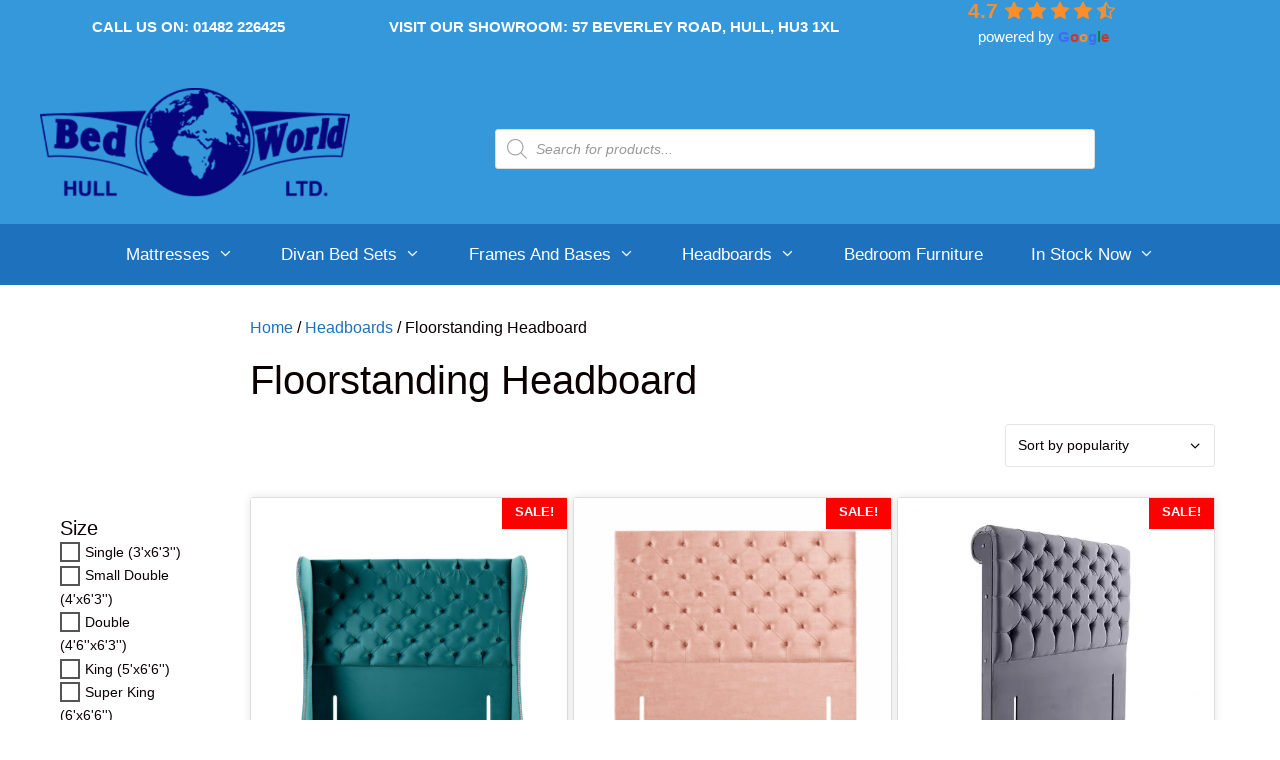

--- FILE ---
content_type: text/html; charset=UTF-8
request_url: https://bedworldhull.com/product-category/headboards/floorstanding/
body_size: 28038
content:
<!-- This page is cached by the Hummingbird Performance plugin v3.17.0 - https://wordpress.org/plugins/hummingbird-performance/. --><!DOCTYPE html>
<html lang="en-GB">
<head>
	<meta charset="UTF-8">
	<title>Floorstanding Headboard | Bedworld | Hull - Beverley Road</title>
<meta name='robots' content='max-image-preview:large' />
<script id="cookie-law-info-gcm-var-js">
var _ckyGcm = {"status":true,"default_settings":[{"analytics":"denied","advertisement":"denied","functional":"denied","necessary":"granted","ad_user_data":"denied","ad_personalization":"denied","regions":"All"}],"wait_for_update":2000,"url_passthrough":false,"ads_data_redaction":false}</script>
<script id="cookie-law-info-gcm-js" type="text/javascript" src="https://bedworldhull.com/wp-content/plugins/cookie-law-info/lite/frontend/js/gcm.min.js"></script> <script id="cookieyes" type="text/javascript" src="https://cdn-cookieyes.com/client_data/4a132d0aa0397aeff493b49a/script.js"></script><meta name="viewport" content="width=device-width, initial-scale=1"><!-- Google tag (gtag.js) consent mode dataLayer added by Site Kit -->
<script id="google_gtagjs-js-consent-mode-data-layer">
window.dataLayer = window.dataLayer || [];function gtag(){dataLayer.push(arguments);}
gtag('consent', 'default', {"ad_personalization":"denied","ad_storage":"denied","ad_user_data":"denied","analytics_storage":"denied","functionality_storage":"denied","security_storage":"denied","personalization_storage":"denied","region":["AT","BE","BG","CH","CY","CZ","DE","DK","EE","ES","FI","FR","GB","GR","HR","HU","IE","IS","IT","LI","LT","LU","LV","MT","NL","NO","PL","PT","RO","SE","SI","SK"],"wait_for_update":500});
window._googlesitekitConsentCategoryMap = {"statistics":["analytics_storage"],"marketing":["ad_storage","ad_user_data","ad_personalization"],"functional":["functionality_storage","security_storage"],"preferences":["personalization_storage"]};
window._googlesitekitConsents = {"ad_personalization":"denied","ad_storage":"denied","ad_user_data":"denied","analytics_storage":"denied","functionality_storage":"denied","security_storage":"denied","personalization_storage":"denied","region":["AT","BE","BG","CH","CY","CZ","DE","DK","EE","ES","FI","FR","GB","GR","HR","HU","IE","IS","IT","LI","LT","LU","LV","MT","NL","NO","PL","PT","RO","SE","SI","SK"],"wait_for_update":500};
</script>
<!-- End Google tag (gtag.js) consent mode dataLayer added by Site Kit -->
<link rel='dns-prefetch' href='//www.googletagmanager.com' />
<link rel='dns-prefetch' href='//b1225406.smushcdn.com' />
<link rel='dns-prefetch' href='//hb.wpmucdn.com' />
<link href='https://fonts.gstatic.com' crossorigin rel='preconnect' />
<link href='https://fonts.googleapis.com' crossorigin rel='preconnect' />
<link href='//hb.wpmucdn.com' rel='preconnect' />
<link href='http://fonts.googleapis.com' rel='preconnect' />
<link href='//fonts.gstatic.com' crossorigin='' rel='preconnect' />
<link rel="alternate" type="application/rss+xml" title="Bedworld | Hull - Beverley Road &raquo; Feed" href="https://bedworldhull.com/feed/" />
<link rel="alternate" type="application/rss+xml" title="Bedworld | Hull - Beverley Road &raquo; Comments Feed" href="https://bedworldhull.com/comments/feed/" />
<link rel="alternate" type="application/rss+xml" title="Bedworld | Hull - Beverley Road &raquo; Floorstanding Headboard Category Feed" href="https://bedworldhull.com/product-category/headboards/floorstanding/feed/" />
		<style>
			.lazyload,
			.lazyloading {
				max-width: 100%;
			}
		</style>
		<style id='wp-img-auto-sizes-contain-inline-css'>
img:is([sizes=auto i],[sizes^="auto," i]){contain-intrinsic-size:3000px 1500px}
/*# sourceURL=wp-img-auto-sizes-contain-inline-css */
</style>
<link rel='stylesheet' id='wphb-1-css' href='https://hb.wpmucdn.com/bedworldhull.com/ed9b8770-7e23-4d5e-93c4-fdc32ca0b678.css' media='all' />
<link rel="preload" as="style" href="//fonts.googleapis.com/css?family=PT+Sans:regular,italic,700,700italic" /><link rel='stylesheet' id='generate-fonts-css' href='//fonts.googleapis.com/css?family=PT+Sans:regular,italic,700,700italic' media='print' onload='this.media=&#34;all&#34;' />
<style id='wp-emoji-styles-inline-css'>

	img.wp-smiley, img.emoji {
		display: inline !important;
		border: none !important;
		box-shadow: none !important;
		height: 1em !important;
		width: 1em !important;
		margin: 0 0.07em !important;
		vertical-align: -0.1em !important;
		background: none !important;
		padding: 0 !important;
	}
/*# sourceURL=wp-emoji-styles-inline-css */
</style>
<style id='wp-block-library-inline-css'>
:root{--wp-block-synced-color:#7a00df;--wp-block-synced-color--rgb:122,0,223;--wp-bound-block-color:var(--wp-block-synced-color);--wp-editor-canvas-background:#ddd;--wp-admin-theme-color:#007cba;--wp-admin-theme-color--rgb:0,124,186;--wp-admin-theme-color-darker-10:#006ba1;--wp-admin-theme-color-darker-10--rgb:0,107,160.5;--wp-admin-theme-color-darker-20:#005a87;--wp-admin-theme-color-darker-20--rgb:0,90,135;--wp-admin-border-width-focus:2px}@media (min-resolution:192dpi){:root{--wp-admin-border-width-focus:1.5px}}.wp-element-button{cursor:pointer}:root .has-very-light-gray-background-color{background-color:#eee}:root .has-very-dark-gray-background-color{background-color:#313131}:root .has-very-light-gray-color{color:#eee}:root .has-very-dark-gray-color{color:#313131}:root .has-vivid-green-cyan-to-vivid-cyan-blue-gradient-background{background:linear-gradient(135deg,#00d084,#0693e3)}:root .has-purple-crush-gradient-background{background:linear-gradient(135deg,#34e2e4,#4721fb 50%,#ab1dfe)}:root .has-hazy-dawn-gradient-background{background:linear-gradient(135deg,#faaca8,#dad0ec)}:root .has-subdued-olive-gradient-background{background:linear-gradient(135deg,#fafae1,#67a671)}:root .has-atomic-cream-gradient-background{background:linear-gradient(135deg,#fdd79a,#004a59)}:root .has-nightshade-gradient-background{background:linear-gradient(135deg,#330968,#31cdcf)}:root .has-midnight-gradient-background{background:linear-gradient(135deg,#020381,#2874fc)}:root{--wp--preset--font-size--normal:16px;--wp--preset--font-size--huge:42px}.has-regular-font-size{font-size:1em}.has-larger-font-size{font-size:2.625em}.has-normal-font-size{font-size:var(--wp--preset--font-size--normal)}.has-huge-font-size{font-size:var(--wp--preset--font-size--huge)}.has-text-align-center{text-align:center}.has-text-align-left{text-align:left}.has-text-align-right{text-align:right}.has-fit-text{white-space:nowrap!important}#end-resizable-editor-section{display:none}.aligncenter{clear:both}.items-justified-left{justify-content:flex-start}.items-justified-center{justify-content:center}.items-justified-right{justify-content:flex-end}.items-justified-space-between{justify-content:space-between}.screen-reader-text{border:0;clip-path:inset(50%);height:1px;margin:-1px;overflow:hidden;padding:0;position:absolute;width:1px;word-wrap:normal!important}.screen-reader-text:focus{background-color:#ddd;clip-path:none;color:#444;display:block;font-size:1em;height:auto;left:5px;line-height:normal;padding:15px 23px 14px;text-decoration:none;top:5px;width:auto;z-index:100000}html :where(.has-border-color){border-style:solid}html :where([style*=border-top-color]){border-top-style:solid}html :where([style*=border-right-color]){border-right-style:solid}html :where([style*=border-bottom-color]){border-bottom-style:solid}html :where([style*=border-left-color]){border-left-style:solid}html :where([style*=border-width]){border-style:solid}html :where([style*=border-top-width]){border-top-style:solid}html :where([style*=border-right-width]){border-right-style:solid}html :where([style*=border-bottom-width]){border-bottom-style:solid}html :where([style*=border-left-width]){border-left-style:solid}html :where(img[class*=wp-image-]){height:auto;max-width:100%}:where(figure){margin:0 0 1em}html :where(.is-position-sticky){--wp-admin--admin-bar--position-offset:var(--wp-admin--admin-bar--height,0px)}@media screen and (max-width:600px){html :where(.is-position-sticky){--wp-admin--admin-bar--position-offset:0px}}

/*# sourceURL=wp-block-library-inline-css */
</style><link rel='stylesheet' id='wc-blocks-style-css' href='https://hb.wpmucdn.com/bedworldhull.com/81ea431b-8f3d-4d59-8039-664472c1251c.css' media='all' />
<style id='global-styles-inline-css'>
:root{--wp--preset--aspect-ratio--square: 1;--wp--preset--aspect-ratio--4-3: 4/3;--wp--preset--aspect-ratio--3-4: 3/4;--wp--preset--aspect-ratio--3-2: 3/2;--wp--preset--aspect-ratio--2-3: 2/3;--wp--preset--aspect-ratio--16-9: 16/9;--wp--preset--aspect-ratio--9-16: 9/16;--wp--preset--color--black: #000000;--wp--preset--color--cyan-bluish-gray: #abb8c3;--wp--preset--color--white: #ffffff;--wp--preset--color--pale-pink: #f78da7;--wp--preset--color--vivid-red: #cf2e2e;--wp--preset--color--luminous-vivid-orange: #ff6900;--wp--preset--color--luminous-vivid-amber: #fcb900;--wp--preset--color--light-green-cyan: #7bdcb5;--wp--preset--color--vivid-green-cyan: #00d084;--wp--preset--color--pale-cyan-blue: #8ed1fc;--wp--preset--color--vivid-cyan-blue: #0693e3;--wp--preset--color--vivid-purple: #9b51e0;--wp--preset--color--contrast: var(--contrast);--wp--preset--color--contrast-2: var(--contrast-2);--wp--preset--color--contrast-3: var(--contrast-3);--wp--preset--color--base: var(--base);--wp--preset--color--base-2: var(--base-2);--wp--preset--color--base-3: var(--base-3);--wp--preset--color--accent: var(--accent);--wp--preset--gradient--vivid-cyan-blue-to-vivid-purple: linear-gradient(135deg,rgb(6,147,227) 0%,rgb(155,81,224) 100%);--wp--preset--gradient--light-green-cyan-to-vivid-green-cyan: linear-gradient(135deg,rgb(122,220,180) 0%,rgb(0,208,130) 100%);--wp--preset--gradient--luminous-vivid-amber-to-luminous-vivid-orange: linear-gradient(135deg,rgb(252,185,0) 0%,rgb(255,105,0) 100%);--wp--preset--gradient--luminous-vivid-orange-to-vivid-red: linear-gradient(135deg,rgb(255,105,0) 0%,rgb(207,46,46) 100%);--wp--preset--gradient--very-light-gray-to-cyan-bluish-gray: linear-gradient(135deg,rgb(238,238,238) 0%,rgb(169,184,195) 100%);--wp--preset--gradient--cool-to-warm-spectrum: linear-gradient(135deg,rgb(74,234,220) 0%,rgb(151,120,209) 20%,rgb(207,42,186) 40%,rgb(238,44,130) 60%,rgb(251,105,98) 80%,rgb(254,248,76) 100%);--wp--preset--gradient--blush-light-purple: linear-gradient(135deg,rgb(255,206,236) 0%,rgb(152,150,240) 100%);--wp--preset--gradient--blush-bordeaux: linear-gradient(135deg,rgb(254,205,165) 0%,rgb(254,45,45) 50%,rgb(107,0,62) 100%);--wp--preset--gradient--luminous-dusk: linear-gradient(135deg,rgb(255,203,112) 0%,rgb(199,81,192) 50%,rgb(65,88,208) 100%);--wp--preset--gradient--pale-ocean: linear-gradient(135deg,rgb(255,245,203) 0%,rgb(182,227,212) 50%,rgb(51,167,181) 100%);--wp--preset--gradient--electric-grass: linear-gradient(135deg,rgb(202,248,128) 0%,rgb(113,206,126) 100%);--wp--preset--gradient--midnight: linear-gradient(135deg,rgb(2,3,129) 0%,rgb(40,116,252) 100%);--wp--preset--font-size--small: 13px;--wp--preset--font-size--medium: 20px;--wp--preset--font-size--large: 36px;--wp--preset--font-size--x-large: 42px;--wp--preset--spacing--20: 0.44rem;--wp--preset--spacing--30: 0.67rem;--wp--preset--spacing--40: 1rem;--wp--preset--spacing--50: 1.5rem;--wp--preset--spacing--60: 2.25rem;--wp--preset--spacing--70: 3.38rem;--wp--preset--spacing--80: 5.06rem;--wp--preset--shadow--natural: 6px 6px 9px rgba(0, 0, 0, 0.2);--wp--preset--shadow--deep: 12px 12px 50px rgba(0, 0, 0, 0.4);--wp--preset--shadow--sharp: 6px 6px 0px rgba(0, 0, 0, 0.2);--wp--preset--shadow--outlined: 6px 6px 0px -3px rgb(255, 255, 255), 6px 6px rgb(0, 0, 0);--wp--preset--shadow--crisp: 6px 6px 0px rgb(0, 0, 0);}:where(.is-layout-flex){gap: 0.5em;}:where(.is-layout-grid){gap: 0.5em;}body .is-layout-flex{display: flex;}.is-layout-flex{flex-wrap: wrap;align-items: center;}.is-layout-flex > :is(*, div){margin: 0;}body .is-layout-grid{display: grid;}.is-layout-grid > :is(*, div){margin: 0;}:where(.wp-block-columns.is-layout-flex){gap: 2em;}:where(.wp-block-columns.is-layout-grid){gap: 2em;}:where(.wp-block-post-template.is-layout-flex){gap: 1.25em;}:where(.wp-block-post-template.is-layout-grid){gap: 1.25em;}.has-black-color{color: var(--wp--preset--color--black) !important;}.has-cyan-bluish-gray-color{color: var(--wp--preset--color--cyan-bluish-gray) !important;}.has-white-color{color: var(--wp--preset--color--white) !important;}.has-pale-pink-color{color: var(--wp--preset--color--pale-pink) !important;}.has-vivid-red-color{color: var(--wp--preset--color--vivid-red) !important;}.has-luminous-vivid-orange-color{color: var(--wp--preset--color--luminous-vivid-orange) !important;}.has-luminous-vivid-amber-color{color: var(--wp--preset--color--luminous-vivid-amber) !important;}.has-light-green-cyan-color{color: var(--wp--preset--color--light-green-cyan) !important;}.has-vivid-green-cyan-color{color: var(--wp--preset--color--vivid-green-cyan) !important;}.has-pale-cyan-blue-color{color: var(--wp--preset--color--pale-cyan-blue) !important;}.has-vivid-cyan-blue-color{color: var(--wp--preset--color--vivid-cyan-blue) !important;}.has-vivid-purple-color{color: var(--wp--preset--color--vivid-purple) !important;}.has-black-background-color{background-color: var(--wp--preset--color--black) !important;}.has-cyan-bluish-gray-background-color{background-color: var(--wp--preset--color--cyan-bluish-gray) !important;}.has-white-background-color{background-color: var(--wp--preset--color--white) !important;}.has-pale-pink-background-color{background-color: var(--wp--preset--color--pale-pink) !important;}.has-vivid-red-background-color{background-color: var(--wp--preset--color--vivid-red) !important;}.has-luminous-vivid-orange-background-color{background-color: var(--wp--preset--color--luminous-vivid-orange) !important;}.has-luminous-vivid-amber-background-color{background-color: var(--wp--preset--color--luminous-vivid-amber) !important;}.has-light-green-cyan-background-color{background-color: var(--wp--preset--color--light-green-cyan) !important;}.has-vivid-green-cyan-background-color{background-color: var(--wp--preset--color--vivid-green-cyan) !important;}.has-pale-cyan-blue-background-color{background-color: var(--wp--preset--color--pale-cyan-blue) !important;}.has-vivid-cyan-blue-background-color{background-color: var(--wp--preset--color--vivid-cyan-blue) !important;}.has-vivid-purple-background-color{background-color: var(--wp--preset--color--vivid-purple) !important;}.has-black-border-color{border-color: var(--wp--preset--color--black) !important;}.has-cyan-bluish-gray-border-color{border-color: var(--wp--preset--color--cyan-bluish-gray) !important;}.has-white-border-color{border-color: var(--wp--preset--color--white) !important;}.has-pale-pink-border-color{border-color: var(--wp--preset--color--pale-pink) !important;}.has-vivid-red-border-color{border-color: var(--wp--preset--color--vivid-red) !important;}.has-luminous-vivid-orange-border-color{border-color: var(--wp--preset--color--luminous-vivid-orange) !important;}.has-luminous-vivid-amber-border-color{border-color: var(--wp--preset--color--luminous-vivid-amber) !important;}.has-light-green-cyan-border-color{border-color: var(--wp--preset--color--light-green-cyan) !important;}.has-vivid-green-cyan-border-color{border-color: var(--wp--preset--color--vivid-green-cyan) !important;}.has-pale-cyan-blue-border-color{border-color: var(--wp--preset--color--pale-cyan-blue) !important;}.has-vivid-cyan-blue-border-color{border-color: var(--wp--preset--color--vivid-cyan-blue) !important;}.has-vivid-purple-border-color{border-color: var(--wp--preset--color--vivid-purple) !important;}.has-vivid-cyan-blue-to-vivid-purple-gradient-background{background: var(--wp--preset--gradient--vivid-cyan-blue-to-vivid-purple) !important;}.has-light-green-cyan-to-vivid-green-cyan-gradient-background{background: var(--wp--preset--gradient--light-green-cyan-to-vivid-green-cyan) !important;}.has-luminous-vivid-amber-to-luminous-vivid-orange-gradient-background{background: var(--wp--preset--gradient--luminous-vivid-amber-to-luminous-vivid-orange) !important;}.has-luminous-vivid-orange-to-vivid-red-gradient-background{background: var(--wp--preset--gradient--luminous-vivid-orange-to-vivid-red) !important;}.has-very-light-gray-to-cyan-bluish-gray-gradient-background{background: var(--wp--preset--gradient--very-light-gray-to-cyan-bluish-gray) !important;}.has-cool-to-warm-spectrum-gradient-background{background: var(--wp--preset--gradient--cool-to-warm-spectrum) !important;}.has-blush-light-purple-gradient-background{background: var(--wp--preset--gradient--blush-light-purple) !important;}.has-blush-bordeaux-gradient-background{background: var(--wp--preset--gradient--blush-bordeaux) !important;}.has-luminous-dusk-gradient-background{background: var(--wp--preset--gradient--luminous-dusk) !important;}.has-pale-ocean-gradient-background{background: var(--wp--preset--gradient--pale-ocean) !important;}.has-electric-grass-gradient-background{background: var(--wp--preset--gradient--electric-grass) !important;}.has-midnight-gradient-background{background: var(--wp--preset--gradient--midnight) !important;}.has-small-font-size{font-size: var(--wp--preset--font-size--small) !important;}.has-medium-font-size{font-size: var(--wp--preset--font-size--medium) !important;}.has-large-font-size{font-size: var(--wp--preset--font-size--large) !important;}.has-x-large-font-size{font-size: var(--wp--preset--font-size--x-large) !important;}
/*# sourceURL=global-styles-inline-css */
</style>

<style id='classic-theme-styles-inline-css'>
/*! This file is auto-generated */
.wp-block-button__link{color:#fff;background-color:#32373c;border-radius:9999px;box-shadow:none;text-decoration:none;padding:calc(.667em + 2px) calc(1.333em + 2px);font-size:1.125em}.wp-block-file__button{background:#32373c;color:#fff;text-decoration:none}
/*# sourceURL=/wp-includes/css/classic-themes.min.css */
</style>
<link rel='stylesheet' id='woocommerce-layout-css' href='https://hb.wpmucdn.com/bedworldhull.com/9601da24-9cca-40b0-8901-a1e058b98a96.css' media='all' />
<link rel='stylesheet' id='woocommerce-smallscreen-css' href='https://hb.wpmucdn.com/bedworldhull.com/418c6082-0f40-4410-a664-c9f965be647e.css' media='only screen and (max-width: 768px)' />
<link rel='stylesheet' id='woocommerce-general-css' href='https://hb.wpmucdn.com/bedworldhull.com/bb98c185-4cc9-4ab0-a27c-8f9fd75e9aa3.css' media='all' />
<style id='woocommerce-inline-inline-css'>
.woocommerce form .form-row .required { visibility: visible; }
/*# sourceURL=woocommerce-inline-inline-css */
</style>
<link rel='stylesheet' id='grw-public-main-css-css' href='https://hb.wpmucdn.com/bedworldhull.com/5a5e739a-a5d6-4e9e-a897-7d4812b5feff.css' media='all' />
<link rel='stylesheet' id='wphb-2-css' href='https://hb.wpmucdn.com/bedworldhull.com/7b2c7852-7458-44f8-beda-79e9f67e6b2f.css' media='all' />
<style id='wphb-2-inline-css'>
.woocommerce ul.products li.product .woocommerce-LoopProduct-link h2, .woocommerce ul.products li.product .woocommerce-loop-category__title{font-weight:normal;text-transform:capitalize;font-size:20px;}.woocommerce .up-sells ul.products li.product .woocommerce-LoopProduct-link h2, .woocommerce .cross-sells ul.products li.product .woocommerce-LoopProduct-link h2, .woocommerce .related ul.products li.product .woocommerce-LoopProduct-link h2{font-size:20px;}.woocommerce #respond input#submit, .woocommerce a.button, .woocommerce button.button, .woocommerce input.button, .wc-block-components-button{color:#ffffff;background-color:#1e72bd;text-decoration:none;font-weight:normal;text-transform:none;}.woocommerce #respond input#submit:hover, .woocommerce a.button:hover, .woocommerce button.button:hover, .woocommerce input.button:hover, .wc-block-components-button:hover{color:#232f3e;background-color:#3498db;}.woocommerce #respond input#submit.alt, .woocommerce a.button.alt, .woocommerce button.button.alt, .woocommerce input.button.alt, .woocommerce #respond input#submit.alt.disabled, .woocommerce #respond input#submit.alt.disabled:hover, .woocommerce #respond input#submit.alt:disabled, .woocommerce #respond input#submit.alt:disabled:hover, .woocommerce #respond input#submit.alt:disabled[disabled], .woocommerce #respond input#submit.alt:disabled[disabled]:hover, .woocommerce a.button.alt.disabled, .woocommerce a.button.alt.disabled:hover, .woocommerce a.button.alt:disabled, .woocommerce a.button.alt:disabled:hover, .woocommerce a.button.alt:disabled[disabled], .woocommerce a.button.alt:disabled[disabled]:hover, .woocommerce button.button.alt.disabled, .woocommerce button.button.alt.disabled:hover, .woocommerce button.button.alt:disabled, .woocommerce button.button.alt:disabled:hover, .woocommerce button.button.alt:disabled[disabled], .woocommerce button.button.alt:disabled[disabled]:hover, .woocommerce input.button.alt.disabled, .woocommerce input.button.alt.disabled:hover, .woocommerce input.button.alt:disabled, .woocommerce input.button.alt:disabled:hover, .woocommerce input.button.alt:disabled[disabled], .woocommerce input.button.alt:disabled[disabled]:hover{color:#ffffff;background-color:#113b61;}.woocommerce #respond input#submit.alt:hover, .woocommerce a.button.alt:hover, .woocommerce button.button.alt:hover, .woocommerce input.button.alt:hover{color:#0a0a0a;background-color:#2c5c7d;}button.wc-block-components-panel__button{font-size:inherit;}.woocommerce .star-rating span:before, .woocommerce p.stars:hover a::before{color:#ffa200;}.woocommerce span.onsale{background-color:#ff0000;color:#ffffff;}.woocommerce ul.products li.product .price, .woocommerce div.product p.price{color:#222222;}.woocommerce div.product .woocommerce-tabs ul.tabs li a{color:#111111;}.woocommerce div.product .woocommerce-tabs ul.tabs li a:hover, .woocommerce div.product .woocommerce-tabs ul.tabs li.active a{color:#cc6600;}.woocommerce-message{background-color:#0b9444;color:#ffffff;}div.woocommerce-message a.button, div.woocommerce-message a.button:focus, div.woocommerce-message a.button:hover, div.woocommerce-message a, div.woocommerce-message a:focus, div.woocommerce-message a:hover{color:#ffffff;}.woocommerce-info{background-color:#1e73be;color:#ffffff;}div.woocommerce-info a.button, div.woocommerce-info a.button:focus, div.woocommerce-info a.button:hover, div.woocommerce-info a, div.woocommerce-info a:focus, div.woocommerce-info a:hover{color:#ffffff;}.woocommerce-error{background-color:#e8626d;color:#ffffff;}div.woocommerce-error a.button, div.woocommerce-error a.button:focus, div.woocommerce-error a.button:hover, div.woocommerce-error a, div.woocommerce-error a:focus, div.woocommerce-error a:hover{color:#ffffff;}.woocommerce-product-details__short-description{color:#0a0002;}#wc-mini-cart{background-color:#232f3e;color:#ffffff;}#wc-mini-cart a:not(.button), #wc-mini-cart a.remove{color:#ffffff;}#wc-mini-cart .button{color:#ffffff;}#wc-mini-cart .button:hover, #wc-mini-cart .button:focus, #wc-mini-cart .button:active{color:#232f3e;}.woocommerce #content div.product div.images, .woocommerce div.product div.images, .woocommerce-page #content div.product div.images, .woocommerce-page div.product div.images{width:50%;}.add-to-cart-panel{background-color:#ffffff;color:#000000;}.add-to-cart-panel a:not(.button){color:#000000;}.woocommerce .widget_price_filter .price_slider_wrapper .ui-widget-content{background-color:#dddddd;}.woocommerce .widget_price_filter .ui-slider .ui-slider-range, .woocommerce .widget_price_filter .ui-slider .ui-slider-handle{background-color:#666666;}.cart-contents > span.number-of-items{background-color:rgba(255,255,255,0.1);}.cart-contents .amount{display:none;}.cart-contents > span.number-of-items{display:inline-block;}.wc-columns-container .products, .woocommerce .related ul.products, .woocommerce .up-sells ul.products{grid-gap:5px;}@media (max-width: 1024px){.woocommerce .wc-columns-container.wc-tablet-columns-2 .products{-ms-grid-columns:(1fr)[2];grid-template-columns:repeat(2, 1fr);}.wc-related-upsell-tablet-columns-2 .related ul.products, .wc-related-upsell-tablet-columns-2 .up-sells ul.products{-ms-grid-columns:(1fr)[2];grid-template-columns:repeat(2, 1fr);}}@media (max-width:768px){.add-to-cart-panel .continue-shopping{background-color:#ffffff;}.woocommerce #content div.product div.images,.woocommerce div.product div.images,.woocommerce-page #content div.product div.images,.woocommerce-page div.product div.images{width:100%;}}@media (max-width: 768px){.mobile-bar-items + .menu-toggle{text-align:left;}nav.toggled .main-nav li.wc-menu-item{display:none !important;}body.nav-search-enabled .wc-menu-cart-activated:not(#mobile-header) .mobile-bar-items{float:right;position:relative;}.nav-search-enabled .wc-menu-cart-activated:not(#mobile-header) .menu-toggle{float:left;width:auto;}.mobile-bar-items.wc-mobile-cart-items{z-index:1;}}
:root{--gp-slideout-width:265px;}.slideout-navigation.main-navigation .main-nav ul li a{font-weight:normal;text-transform:none;}.slideout-navigation.main-navigation.do-overlay .main-nav ul ul li a{font-size:1em;}.slideout-navigation, .slideout-navigation a{color:#ffffff;}.slideout-navigation button.slideout-exit{color:#ffffff;padding-left:24px;padding-right:24px;}.slideout-navigation .dropdown-menu-toggle:before{content:"\f107";}.slideout-navigation .sfHover > a .dropdown-menu-toggle:before{content:"\f106";}@media (max-width: 768px){.menu-bar-item.slideout-toggle{display:none;}}
.secondary-navigation{background-color:#3498db;}.secondary-navigation .main-nav ul li a,.secondary-navigation .menu-toggle,.secondary-menu-bar-items .menu-bar-item > a{color:#ffffff;font-weight:bold;text-transform:uppercase;font-size:15px;padding-left:52px;padding-right:52px;line-height:54px;}.secondary-navigation .secondary-menu-bar-items{color:#ffffff;font-size:15px;}button.secondary-menu-toggle:hover,button.secondary-menu-toggle:focus{color:#ffffff;}.widget-area .secondary-navigation{margin-bottom:5px;}.secondary-navigation ul ul{background-color:#303030;top:auto;}.secondary-navigation .main-nav ul ul li a{color:#ffffff;font-size:14px;padding-left:52px;padding-right:52px;}.secondary-navigation .menu-item-has-children .dropdown-menu-toggle{padding-right:52px;}.secondary-navigation .main-nav ul li:not([class*="current-menu-"]):hover > a, .secondary-navigation .main-nav ul li:not([class*="current-menu-"]):focus > a, .secondary-navigation .main-nav ul li.sfHover:not([class*="current-menu-"]) > a, .secondary-menu-bar-items .menu-bar-item:hover > a{color:#ffffff;background-color:#1e72bd;}.secondary-navigation .main-nav ul ul li:not([class*="current-menu-"]):hover > a,.secondary-navigation .main-nav ul ul li:not([class*="current-menu-"]):focus > a,.secondary-navigation .main-nav ul ul li.sfHover:not([class*="current-menu-"]) > a{color:#ffffff;background-color:#1e72bd;}.secondary-navigation .main-nav ul li[class*="current-menu-"] > a{color:#efefef;background-color:#1e72bd;}.secondary-navigation .main-nav ul ul li[class*="current-menu-"] > a{color:#ffffff;background-color:#474747;}@media (max-width: 768px) {.secondary-menu-bar-items .menu-bar-item:hover > a{background: none;color: #ffffff;}}
body{background-color:#ffffff;color:#0a0002;}a{color:#1e72bd;}a:hover, a:focus, a:active{color:#10006b;}body .grid-container{max-width:1200px;}.wp-block-group__inner-container{max-width:1200px;margin-left:auto;margin-right:auto;}.site-header .header-image{width:310px;}.generate-back-to-top{font-size:20px;border-radius:3px;position:fixed;bottom:30px;right:30px;line-height:40px;width:40px;text-align:center;z-index:10;transition:opacity 300ms ease-in-out;opacity:0.1;transform:translateY(1000px);}.generate-back-to-top__show{opacity:1;transform:translateY(0);}:root{--contrast:#222222;--contrast-2:#575760;--contrast-3:#b2b2be;--base:#f0f0f0;--base-2:#f7f8f9;--base-3:#ffffff;--accent:#1e73be;}:root .has-contrast-color{color:var(--contrast);}:root .has-contrast-background-color{background-color:var(--contrast);}:root .has-contrast-2-color{color:var(--contrast-2);}:root .has-contrast-2-background-color{background-color:var(--contrast-2);}:root .has-contrast-3-color{color:var(--contrast-3);}:root .has-contrast-3-background-color{background-color:var(--contrast-3);}:root .has-base-color{color:var(--base);}:root .has-base-background-color{background-color:var(--base);}:root .has-base-2-color{color:var(--base-2);}:root .has-base-2-background-color{background-color:var(--base-2);}:root .has-base-3-color{color:var(--base-3);}:root .has-base-3-background-color{background-color:var(--base-3);}:root .has-accent-color{color:var(--accent);}:root .has-accent-background-color{background-color:var(--accent);}body, button, input, select, textarea{font-family:Helvetica;font-size:16px;}body{line-height:1.6;}p{margin-bottom:1em;}.entry-content > [class*="wp-block-"]:not(:last-child):not(.wp-block-heading){margin-bottom:1em;}.main-title{font-family:"PT Sans", sans-serif;font-size:40px;}.site-description{font-size:13px;}.main-navigation a, .menu-toggle{font-family:Arial, Helvetica, sans-serif;font-weight:500;text-transform:capitalize;font-size:17px;}.main-navigation .main-nav ul ul li a{font-size:14px;}.widget-title{font-size:18px;margin-bottom:10px;}.sidebar .widget, .footer-widgets .widget{font-size:14px;}h1{font-weight:300;font-size:40px;}h2{font-weight:400;font-size:30px;line-height:1.5em;}h3{font-size:20px;}h4{font-size:inherit;}h5{font-size:inherit;}.site-info{font-size:13px;}@media (max-width:768px){h1{font-size:30px;}h2{font-size:25px;}}.top-bar{background-color:#636363;color:#ffffff;}.top-bar a{color:#ffffff;}.top-bar a:hover{color:#303030;}.site-header{background-color:#3498db;color:#ffffff;}.site-header a{color:#ffffff;}.main-title a,.main-title a:hover{color:#ffffff;}.site-description{color:#ffffff;}.main-navigation,.main-navigation ul ul{background-color:#1e72bd;}.main-navigation .main-nav ul li a, .main-navigation .menu-toggle, .main-navigation .menu-bar-items{color:#ffffff;}.main-navigation .main-nav ul li:not([class*="current-menu-"]):hover > a, .main-navigation .main-nav ul li:not([class*="current-menu-"]):focus > a, .main-navigation .main-nav ul li.sfHover:not([class*="current-menu-"]) > a, .main-navigation .menu-bar-item:hover > a, .main-navigation .menu-bar-item.sfHover > a{color:#0f2882;background-color:#1e72bd;}button.menu-toggle:hover,button.menu-toggle:focus,.main-navigation .mobile-bar-items a,.main-navigation .mobile-bar-items a:hover,.main-navigation .mobile-bar-items a:focus{color:#ffffff;}.main-navigation .main-nav ul li[class*="current-menu-"] > a{color:#efefef;background-color:#3498db;}.navigation-search input[type="search"],.navigation-search input[type="search"]:active, .navigation-search input[type="search"]:focus, .main-navigation .main-nav ul li.search-item.active > a, .main-navigation .menu-bar-items .search-item.active > a{color:#0f2882;background-color:#1e72bd;}.main-navigation ul ul{background-color:#3498db;}.main-navigation .main-nav ul ul li a{color:#ffffff;}.main-navigation .main-nav ul ul li:not([class*="current-menu-"]):hover > a,.main-navigation .main-nav ul ul li:not([class*="current-menu-"]):focus > a, .main-navigation .main-nav ul ul li.sfHover:not([class*="current-menu-"]) > a{color:#ffffff;background-color:#1e72bd;}.main-navigation .main-nav ul ul li[class*="current-menu-"] > a{color:#ffffff;background-color:#4f4f4f;}.separate-containers .inside-article, .separate-containers .comments-area, .separate-containers .page-header, .one-container .container, .separate-containers .paging-navigation, .inside-page-header{background-color:#ffffff;}.entry-meta{color:#595959;}.entry-meta a{color:#595959;}.entry-meta a:hover{color:#1e73be;}.sidebar .widget{background-color:#ffffff;}.sidebar .widget .widget-title{color:#000000;}.footer-widgets{color:#dddddd;background-color:#0064bc;}.footer-widgets a{color:#dddddd;}.footer-widgets a:hover{color:#cccccc;}.footer-widgets .widget-title{color:#ffffff;}.site-info{color:#ffffff;background-color:#0064bc;}.site-info a{color:#ffffff;}.site-info a:hover{color:#606060;}.footer-bar .widget_nav_menu .current-menu-item a{color:#606060;}input[type="text"],input[type="email"],input[type="url"],input[type="password"],input[type="search"],input[type="tel"],input[type="number"],textarea,select{color:#666666;background-color:#fafafa;border-color:#1e72bd;}input[type="text"]:focus,input[type="email"]:focus,input[type="url"]:focus,input[type="password"]:focus,input[type="search"]:focus,input[type="tel"]:focus,input[type="number"]:focus,textarea:focus,select:focus{color:#10006b;background-color:#ffffff;border-color:#3498db;}button,html input[type="button"],input[type="reset"],input[type="submit"],a.button,a.wp-block-button__link:not(.has-background){color:#ffffff;background-color:#1e72bd;}button:hover,html input[type="button"]:hover,input[type="reset"]:hover,input[type="submit"]:hover,a.button:hover,button:focus,html input[type="button"]:focus,input[type="reset"]:focus,input[type="submit"]:focus,a.button:focus,a.wp-block-button__link:not(.has-background):active,a.wp-block-button__link:not(.has-background):focus,a.wp-block-button__link:not(.has-background):hover{color:#232f3e;background-color:#3498db;}a.generate-back-to-top{background-color:rgba( 0,0,0,0.4 );color:#ffffff;}a.generate-back-to-top:hover,a.generate-back-to-top:focus{background-color:rgba( 0,0,0,0.6 );color:#ffffff;}:root{--gp-search-modal-bg-color:var(--base-3);--gp-search-modal-text-color:var(--contrast);--gp-search-modal-overlay-bg-color:rgba(0,0,0,0.2);}@media (max-width: 768px){.main-navigation .menu-bar-item:hover > a, .main-navigation .menu-bar-item.sfHover > a{background:none;color:#ffffff;}}.inside-top-bar{padding:10px;}.inside-header{padding:15px 20px 15px 20px;}.separate-containers .inside-article, .separate-containers .comments-area, .separate-containers .page-header, .separate-containers .paging-navigation, .one-container .site-content, .inside-page-header{padding:25px;}.site-main .wp-block-group__inner-container{padding:25px;}.entry-content .alignwide, body:not(.no-sidebar) .entry-content .alignfull{margin-left:-25px;width:calc(100% + 50px);max-width:calc(100% + 50px);}.one-container.right-sidebar .site-main,.one-container.both-right .site-main{margin-right:25px;}.one-container.left-sidebar .site-main,.one-container.both-left .site-main{margin-left:25px;}.one-container.both-sidebars .site-main{margin:0px 25px 0px 25px;}.separate-containers .widget, .separate-containers .site-main > *, .separate-containers .page-header, .widget-area .main-navigation{margin-bottom:5px;}.separate-containers .site-main{margin:5px;}.both-right.separate-containers .inside-left-sidebar{margin-right:2px;}.both-right.separate-containers .inside-right-sidebar{margin-left:2px;}.both-left.separate-containers .inside-left-sidebar{margin-right:2px;}.both-left.separate-containers .inside-right-sidebar{margin-left:2px;}.separate-containers .page-header-image, .separate-containers .page-header-contained, .separate-containers .page-header-image-single, .separate-containers .page-header-content-single{margin-top:5px;}.separate-containers .inside-right-sidebar, .separate-containers .inside-left-sidebar{margin-top:5px;margin-bottom:5px;}.main-navigation .main-nav ul li a,.menu-toggle,.main-navigation .mobile-bar-items a{padding-left:24px;padding-right:24px;line-height:61px;}.main-navigation .main-nav ul ul li a{padding:16px 24px 16px 24px;}.main-navigation ul ul{width:236px;}.navigation-search input[type="search"]{height:61px;}.rtl .menu-item-has-children .dropdown-menu-toggle{padding-left:24px;}.menu-item-has-children .dropdown-menu-toggle{padding-right:24px;}.menu-item-has-children ul .dropdown-menu-toggle{padding-top:16px;padding-bottom:16px;margin-top:-16px;}.rtl .main-navigation .main-nav ul li.menu-item-has-children > a{padding-right:24px;}.widget-area .widget{padding:190px 20px 20px 20px;}.site-info{padding:10px 0px 10px 0px;}@media (max-width:768px){.separate-containers .inside-article, .separate-containers .comments-area, .separate-containers .page-header, .separate-containers .paging-navigation, .one-container .site-content, .inside-page-header{padding:30px;}.site-main .wp-block-group__inner-container{padding:30px;}.inside-header{padding-top:15px;padding-right:15px;padding-bottom:15px;padding-left:15px;}.site-info{padding-right:10px;padding-left:10px;}.entry-content .alignwide, body:not(.no-sidebar) .entry-content .alignfull{margin-left:-30px;width:calc(100% + 60px);max-width:calc(100% + 60px);}}/* End cached CSS */@media (max-width: 768px){.main-navigation .menu-toggle,.main-navigation .mobile-bar-items,.sidebar-nav-mobile:not(#sticky-placeholder){display:block;}.main-navigation ul,.gen-sidebar-nav{display:none;}[class*="nav-float-"] .site-header .inside-header > *{float:none;clear:both;}}
.dynamic-author-image-rounded{border-radius:100%;}.dynamic-featured-image, .dynamic-author-image{vertical-align:middle;}.one-container.blog .dynamic-content-template:not(:last-child), .one-container.archive .dynamic-content-template:not(:last-child){padding-bottom:0px;}.dynamic-entry-excerpt > p:last-child{margin-bottom:0px;}
.main-navigation .main-nav ul li a,.menu-toggle,.main-navigation .mobile-bar-items a{transition: line-height 300ms ease}.main-navigation.toggled .main-nav > ul{background-color: #1e72bd}
@media (max-width: 768px){.main-navigation .menu-toggle,.main-navigation .mobile-bar-items a,.main-navigation .menu-bar-item > a{padding-left:12px;padding-right:12px;}}.post-image:not(:first-child), .page-content:not(:first-child), .entry-content:not(:first-child), .entry-summary:not(:first-child), footer.entry-meta{margin-top:1em;}.post-image-above-header .inside-article div.featured-image, .post-image-above-header .inside-article div.post-image{margin-bottom:1em;}@media (max-width: 1024px),(min-width:1025px){.main-navigation.sticky-navigation-transition .main-nav > ul > li > a,.sticky-navigation-transition .menu-toggle,.main-navigation.sticky-navigation-transition .mobile-bar-items a, .sticky-navigation-transition .navigation-branding .main-title{line-height:50px;}.main-navigation.sticky-navigation-transition .site-logo img, .main-navigation.sticky-navigation-transition .navigation-search input[type="search"], .main-navigation.sticky-navigation-transition .navigation-branding img{height:50px;}}.main-navigation.slideout-navigation .main-nav > ul > li > a{line-height:50px;}
:root {
--wvs-tick:url("data:image/svg+xml;utf8,%3Csvg filter='drop-shadow(0px 0px 2px rgb(0 0 0 / .8))' xmlns='http://www.w3.org/2000/svg'  viewBox='0 0 30 30'%3E%3Cpath fill='none' stroke='%23ffffff' stroke-linecap='round' stroke-linejoin='round' stroke-width='4' d='M4 16L11 23 27 7'/%3E%3C/svg%3E");

--wvs-cross:url("data:image/svg+xml;utf8,%3Csvg filter='drop-shadow(0px 0px 5px rgb(255 255 255 / .6))' xmlns='http://www.w3.org/2000/svg' width='72px' height='72px' viewBox='0 0 24 24'%3E%3Cpath fill='none' stroke='%23ff0000' stroke-linecap='round' stroke-width='0.6' d='M5 5L19 19M19 5L5 19'/%3E%3C/svg%3E");
--wvs-single-product-item-width:75px;
--wvs-single-product-item-height:75px;
--wvs-single-product-item-font-size:16px}
/*# sourceURL=wphb-2-inline-css */
</style>
<link rel='stylesheet' id='generate-woocommerce-mobile-css' href='https://hb.wpmucdn.com/bedworldhull.com/c7fdd72c-b13f-4221-920c-f354a8019c4e.css' media='(max-width:768px)' />
<style id='themecomplete-extra-css-inline-css'>
.woocommerce #content table.cart img.epo-upload-image, .woocommerce table.cart img.epo-upload-image, .woocommerce-page #content table.cart img.epo-upload-image, .woocommerce-page table.cart img.epo-upload-image, .epo-upload-image {max-width: calc(70% - 0.5em)  !important;max-height: none !important;}

/*# sourceURL=themecomplete-extra-css-inline-css */
</style>
<script src="https://hb.wpmucdn.com/bedworldhull.com/65ad1d30-3c0d-4941-811a-a9469a4e10b4.js" id="wphb-3-js"></script>
<script id="wphb-4-js-extra">
var woocommerce_params = {"ajax_url":"/wp-admin/admin-ajax.php","wc_ajax_url":"/?wc-ajax=%%endpoint%%","i18n_password_show":"Show password","i18n_password_hide":"Hide password"};;;var wc_add_to_cart_params = {"ajax_url":"/wp-admin/admin-ajax.php","wc_ajax_url":"/?wc-ajax=%%endpoint%%","i18n_view_cart":"View basket","cart_url":"https://bedworldhull.com/basket/","is_cart":"","cart_redirect_after_add":"yes"};
//# sourceURL=wphb-4-js-extra
</script>
<script src="https://hb.wpmucdn.com/bedworldhull.com/9523cf02-6e2c-4b75-889b-e98557209e0a.js" id="wphb-4-js"></script>

<!-- Google tag (gtag.js) snippet added by Site Kit -->
<!-- Google Analytics snippet added by Site Kit -->
<script src="https://www.googletagmanager.com/gtag/js?id=G-90KP0E38LR" id="google_gtagjs-js" async></script>
<script id="google_gtagjs-js-after">
window.dataLayer = window.dataLayer || [];function gtag(){dataLayer.push(arguments);}
gtag("set","linker",{"domains":["bedworldhull.com"]});
gtag("js", new Date());
gtag("set", "developer_id.dZTNiMT", true);
gtag("config", "G-90KP0E38LR");
//# sourceURL=google_gtagjs-js-after
</script>
<link rel="https://api.w.org/" href="https://bedworldhull.com/wp-json/" /><link rel="alternate" title="JSON" type="application/json" href="https://bedworldhull.com/wp-json/wp/v2/product_cat/264" /><link rel="EditURI" type="application/rsd+xml" title="RSD" href="https://bedworldhull.com/xmlrpc.php?rsd" />
<meta name="generator" content="WordPress 6.9" />
<meta name="generator" content="WooCommerce 10.2.3" />
<meta name="generator" content="Site Kit by Google 1.170.0" /><style type="text/css" id="simple-css-output">@font-face{ font-family: 'myWebFont'; font-display: swap; src: url('myfont.woff2') format('woff2');}#secondary-menu { display:block;}#Woocommerce checkout button coloura.button.alt, button.button.alt, input.button.alt, #respond input#submit.alt { background: #1e72bd !important;}.btn-checkout, .checkout-button {color: #1e72bd !important;}/* Megamenu CSS */@media (min-width: 400px) { nav .main-nav .mega-menu { position: static; } nav .main-nav .mega-menu > ul { position: absolute; width: 100%; float: left; left: 0 !important; padding: 30px 0; display: flex; justify-content: center;} } nav .main-nav .mega-menu > ul > li > a { font-weight: bold; text-decoration: underline; } nav .main-nav .mega-menu>ul>li { display: inline-block; width: 25%; vertical-align: top; } nav .main-nav .mega-menu.mega-menu-col-2>ul>li { width: 33%; max-width: 380px; } nav .main-nav .mega-menu.mega-menu-col-3 > ul > li { width: 33.3333%; max-width: 380px;} nav .main-nav .mega-menu.mega-menu-col-5>ul>li { width: 20%; } nav .main-nav .mega-menu > ul > li:hover > a, nav .main-nav .mega-menu > ul > li:focus > a, nav .main-nav .mega-menu > ul > li[class*="current-"] > a, nav .main-nav .mega-menu ul ul { background-color: transparent !important; color: inherit; } nav .main-nav .mega-menu ul .sub-menu { position: static; display: block; opacity: 1; visibility: visible; width: 100%; box-shadow: 0 0 0; left: 0; height: auto; } nav .main-nav .mega-menu ul.toggled-on .sub-menu { pointer-events: auto; } nav .main-nav .mega-menu .sub-menu .menu-item-has-children .dropdown-menu-toggle { display: none; }}.related.products { display: none;}123.entry-date published { display: none; }.entry-meta {display: none;}</style>
<!-- This website runs the Product Feed PRO for WooCommerce by AdTribes.io plugin - version woocommercesea_option_installed_version -->
<style></style>		<script>
			document.documentElement.className = document.documentElement.className.replace('no-js', 'js');
		</script>
				<style>
			.dgwt-wcas-ico-magnifier,.dgwt-wcas-ico-magnifier-handler{max-width:20px}.dgwt-wcas-search-wrapp{max-width:600px}		</style>
		<!-- Google site verification - Google for WooCommerce -->
<meta name="google-site-verification" content="k5XZM2yJNVmMJIXtPNOiykhSRZ7b5jO1JO4mu1S_Jbg" />
	<noscript><style>.woocommerce-product-gallery{ opacity: 1 !important; }</style></noscript>
	<style>.recentcomments a{display:inline !important;padding:0 !important;margin:0 !important;}</style><!-- SEO meta tags powered by SmartCrawl https://wpmudev.com/project/smartcrawl-wordpress-seo/ -->
<script type="application/ld+json">{"@context":"https:\/\/schema.org","@graph":[{"@type":"Organization","@id":"https:\/\/bedworldhull.com\/#schema-publishing-organization","url":"https:\/\/bedworldhull.com","name":"Bedworld | Hull - Beverley Road"},{"@type":"WebSite","@id":"https:\/\/bedworldhull.com\/#schema-website","url":"https:\/\/bedworldhull.com","name":"Bedworld | Hull","encoding":"UTF-8","potentialAction":{"@type":"SearchAction","target":"https:\/\/bedworldhull.com\/search\/{search_term_string}\/","query-input":"required name=search_term_string"}},{"@type":"CollectionPage","@id":"https:\/\/bedworldhull.com\/product-category\/headboards\/floorstanding\/#schema-webpage","isPartOf":{"@id":"https:\/\/bedworldhull.com\/#schema-website"},"publisher":{"@id":"https:\/\/bedworldhull.com\/#schema-publishing-organization"},"url":"https:\/\/bedworldhull.com\/product-category\/headboards\/floorstanding\/","mainEntity":{"@type":"ItemList","itemListElement":[{"@type":"ListItem","position":"1","url":"https:\/\/bedworldhull.com\/product\/miami-winged-headboard-floorstanding\/"},{"@type":"ListItem","position":"2","url":"https:\/\/bedworldhull.com\/product\/chesterfield-headboard-floorstanding\/"},{"@type":"ListItem","position":"3","url":"https:\/\/bedworldhull.com\/product\/newbury-headboard-floorstanding\/"},{"@type":"ListItem","position":"4","url":"https:\/\/bedworldhull.com\/product\/gloucester-headboard-floorstanding\/"},{"@type":"ListItem","position":"5","url":"https:\/\/bedworldhull.com\/product\/highbury-headboard-floorstanding\/"},{"@type":"ListItem","position":"6","url":"https:\/\/bedworldhull.com\/product\/chloe-headboard-floorstanding\/"},{"@type":"ListItem","position":"7","url":"https:\/\/bedworldhull.com\/product\/belgravia-headboard-floorstanding\/"},{"@type":"ListItem","position":"8","url":"https:\/\/bedworldhull.com\/product\/derwent-headboard-floorstanding\/"},{"@type":"ListItem","position":"9","url":"https:\/\/bedworldhull.com\/product\/stromness-headboard-floorstanding\/"},{"@type":"ListItem","position":"10","url":"https:\/\/bedworldhull.com\/product\/montecarlo-headboard-floorstanding\/"},{"@type":"ListItem","position":"11","url":"https:\/\/bedworldhull.com\/product\/cube-headboard-floorstanding\/"},{"@type":"ListItem","position":"12","url":"https:\/\/bedworldhull.com\/product\/arundel-headboard-floorstanding\/"},{"@type":"ListItem","position":"13","url":"https:\/\/bedworldhull.com\/product\/charlie-headboard-floorstanding\/"},{"@type":"ListItem","position":"14","url":"https:\/\/bedworldhull.com\/product\/new-york-headboard-floorstanding\/"},{"@type":"ListItem","position":"15","url":"https:\/\/bedworldhull.com\/product\/empire-headboard-floorstanding\/"},{"@type":"ListItem","position":"16","url":"https:\/\/bedworldhull.com\/product\/katie-headboard-floorstanding\/"},{"@type":"ListItem","position":"17","url":"https:\/\/bedworldhull.com\/product\/madison-headboard-floorstanding\/"},{"@type":"ListItem","position":"18","url":"https:\/\/bedworldhull.com\/product\/zodiac-headboard-floorstanding\/"},{"@type":"ListItem","position":"19","url":"https:\/\/bedworldhull.com\/product\/oxford-headboard-floorstanding\/"},{"@type":"ListItem","position":"20","url":"https:\/\/bedworldhull.com\/product\/henley-headboard-floorstanding\/"}]}},{"@type":"BreadcrumbList","@id":"https:\/\/bedworldhull.com\/product-category\/headboards\/floorstanding?product_cat=headboards\/floorstanding\/#breadcrumb","itemListElement":[{"@type":"ListItem","position":1,"name":"Home","item":"https:\/\/bedworldhull.com"},{"@type":"ListItem","position":2,"name":"Bedworld Hull Shop","item":"https:\/\/bedworldhull.com\/shop\/"},{"@type":"ListItem","position":3,"name":"Headboards","item":"https:\/\/bedworldhull.com\/product-category\/headboards\/"},{"@type":"ListItem","position":4,"name":"Floorstanding Headboard"}]}]}</script>
<meta property="og:type" content="object" />
<meta property="og:url" content="https://bedworldhull.com/product-category/headboards/floorstanding/" />
<meta property="og:title" content="Floorstanding Headboard | Bedworld | Hull - Beverley Road" />
<!-- /SEO -->
<link rel="icon" href="https://b1225406.smushcdn.com/1225406/wp-content/uploads/2020/06/cropped-24994-6-world-wide-web-hd-32x32.png?lossy=1&strip=1&webp=1" sizes="32x32" />
<link rel="icon" href="https://b1225406.smushcdn.com/1225406/wp-content/uploads/2020/06/cropped-24994-6-world-wide-web-hd-192x192.png?lossy=1&strip=1&webp=1" sizes="192x192" />
<link rel="apple-touch-icon" href="https://b1225406.smushcdn.com/1225406/wp-content/uploads/2020/06/cropped-24994-6-world-wide-web-hd-180x180.png?lossy=1&strip=1&webp=1" />
<meta name="msapplication-TileImage" content="https://bedworldhull.com/wp-content/uploads/2020/06/cropped-24994-6-world-wide-web-hd-270x270.png" />
		<style id="wp-custom-css">
			/* GeneratePress Site CSS */ /* Custom header */
.inside-header {
    display: -webkit-box;
    display: -ms-flexbox;
    display: flex;
    -webkit-box-align: center;
		-ms-flex-align: center;
		align-items: center;
}

.woo-search {
    margin-left: 30px;
    margin-right: 30px;
    -webkit-box-flex: 1;
		-ms-flex-positive: 1;
		flex-grow: 1;
}

.header-widget {
	order: 10;
	line-height: 1em;
	font-size: 20px;
}

.header-widget p {
	margin: 0;
}

/* AJAX search bar in header styles */
.dgwt-wcas-has-img .dgwt-wcas-suggestion.dgwt-wcas-suggestion-product {
    padding: 0;
}

.dgwt-wcas-ico-magnifier {
    height: 50%;
}

/* Woo mini cart styles */
#wc-mini-cart .total {
    background: rgba(255,255,255,0.05)
}

#wc-mini-cart .button {
    border-radius: 3px;
}

#wc-mini-cart .woocommerce-mini-cart-item a {
    font-weight: normal;
}

/* General styles */
.separate-containers .inside-article {
    border-radius: 3px;
}

input[type="text"], input[type="email"], input[type="url"], input[type="password"], input[type="search"], input[type="tel"], input[type="number"], textarea, select {
    border-radius: 3px;
}

input[type="submit"] {
    border-color: inherit;
}

/* Woo buttons */
.woocommerce button[type="submit"]:not(.single_add_to_cart_button):not(.dgwt-wcas-search-submit):not(#place_order),
.woocommerce a.button:not(.wc-forward) {
    border-width: 1px;
    border-style: solid;
    border-color: inherit !important;
    border-radius: 3px;
}

.woocommerce button[type="submit"]:not(.single_add_to_cart_button):not(.dgwt-wcas-search-submit):not(#place_order):hover,
.woocommerce a.button:not(.wc-forward):hover {
    border-color: transparent !important;
}

.woocommerce a.checkout-button.button,
.woocommerce button[type="submit"]#place_order {
    color: #000000 !important;
    border: 0 !important;
    border-radius: 3px;
    background: -webkit-linear-gradient(top,#f7dfa5,#f0c14b);
    background: linear-gradient(to bottom,#f7dfa5,#f0c14b);
}

.woocommerce a.checkout-button.button:hover,
.woocommerce button[type="submit"]#place_order:hover {
    background: -webkit-linear-gradient(top,#f7dfa5,#efaf0e);
    background: linear-gradient(to bottom,#f7dfa5,#efaf0e);
}

.woocommerce button[type="submit"]#place_order {
    margin-top: 1.5em;
}

.woocommerce-Message .button {
    border: 0 !important;
}

/* Product archives and product blocks styles */
.woocommerce ul.products li.product,
.wp-block-columns.contact .wp-block-column {
    box-shadow: 0px 0px 10px 0px rgba(0,0,0,0.1);
		border: 1px solid #ddd;
    transition: all 0.1s ease-in;
    border-radius: 3px;
		box-sizing: border-box;
}

.woocommerce ul.products li.product:hover, 
.wp-block-columns.contact .wp-block-column:hover {
    box-shadow: 0px 10px 15px 0px rgba(0,0,0,0.1);
}

.woocommerce ul.products li.product .woocommerce-LoopProduct-link > .price {
    margin-bottom: 10px;
}

button:not(.menu-toggle), html input[type="button"], input[type="reset"], input[type="submit"], a.button, 
a.button:visited, 
.woocommerce a.button,
.woocommerce a.button:visited,
.woocommerce a.button:hover,
.woocommerce button.button.single_add_to_cart_button,
.woocommerce button.button.single_add_to_cart_button:visited,
a.wp-block-button__link:not(.has-background) {
    border-radius: 3px;
    background-image: linear-gradient(to bottom,rgba(255,255,255,0.7),transparent);
}

/* Off-canvas menu styles */
.slideout-navigation.main-navigation .main-nav ul li a, .slideout-navigation button.slideout-exit {
    text-align: right;
}

@media (max-width: 768px) {
	.inside-header>:not(:last-child):not(.main-navigation) {
    margin-bottom: 0;
	}
}

@media (max-width: 500px) {
	.inside-header {
		flex-direction: column;
	}
	
	#masthead .site-branding,
	.woo-search {
		margin-bottom: 20px;
	}
} /* End GeneratePress Site CSS */
#secondary-menu {
    display:block;
}

#main-navigation > .sf-menu > ul {
    position: absolute;
    top: 0;
    left: 0;
    width: 100%;
    max-height: 0;
    max-width: 16em;
    overflow: hidden;
    background: #333;
    z-index: 999;
}

		</style>
		<link rel="canonical" href="https://bedworldhull.com/product-category/headboards/floorstanding/">
		<!-- Global site tag (gtag.js) - Google Ads: AW-460042396 - Google for WooCommerce -->
		<script async src="https://www.googletagmanager.com/gtag/js?id=AW-460042396"></script>
		<script>
			window.dataLayer = window.dataLayer || [];
			function gtag() { dataLayer.push(arguments); }
			gtag( 'consent', 'default', {
				analytics_storage: 'denied',
				ad_storage: 'denied',
				ad_user_data: 'denied',
				ad_personalization: 'denied',
				region: ['AT', 'BE', 'BG', 'HR', 'CY', 'CZ', 'DK', 'EE', 'FI', 'FR', 'DE', 'GR', 'HU', 'IS', 'IE', 'IT', 'LV', 'LI', 'LT', 'LU', 'MT', 'NL', 'NO', 'PL', 'PT', 'RO', 'SK', 'SI', 'ES', 'SE', 'GB', 'CH'],
				wait_for_update: 500,
			} );
			gtag('js', new Date());
			gtag('set', 'developer_id.dOGY3NW', true);
			gtag("config", "AW-460042396", { "groups": "GLA", "send_page_view": false });		</script>

		</head>

<body class="archive tax-product_cat term-floorstanding term-264 wp-custom-logo wp-embed-responsive wp-theme-generatepress theme-generatepress secondary-nav-above-header secondary-nav-aligned-left slideout-enabled slideout-mobile sticky-menu-slide sticky-enabled both-sticky-menu woocommerce woocommerce-page woocommerce-no-js woo-variation-swatches wvs-behavior-blur wvs-theme-generatepress wvs-show-label wvs-tooltip left-sidebar nav-below-header separate-containers fluid-header active-footer-widgets-3 nav-aligned-center header-aligned-center dropdown-hover" itemtype="https://schema.org/Blog" itemscope>
	<script>
gtag("event", "page_view", {send_to: "GLA"});
</script>
<a class="screen-reader-text skip-link" href="#content" title="Skip to content">Skip to content</a>			<nav id="secondary-navigation" aria-label="Secondary" class="secondary-navigation" itemtype="https://schema.org/SiteNavigationElement" itemscope>
				<div class="inside-navigation grid-container grid-parent">
										<button class="menu-toggle secondary-menu-toggle">
						<span class="screen-reader-text">Menu</span>					</button>
					<div class="main-nav"><ul id="menu-secondary-menu" class=" secondary-menu sf-menu"><li id="menu-item-265813" class="menu-item menu-item-type-custom menu-item-object-custom menu-item-265813"><a href="#">Call us on: 01482 226425</a></li>
<li id="menu-item-265814" class="menu-item menu-item-type-custom menu-item-object-custom menu-item-265814"><a href="#">Visit Our Showroom: 57 Beverley Road, Hull, HU3 1XL</a></li>
<li id="menu-item-266270" class="menu-item menu-item-type-custom menu-item-object-custom menu-item-266270"><a href="https://bedworldhull.com/reviews/">        <div class="wp-gr wpac wp-dark" style="width:200px!important;height:73px!important;overflow-y:auto!important;" data-id="266217" data-layout="list" data-exec="false" data-options='{"text_size":"50","trans":{"read more":"read more"}}'><svg xmlns="http://www.w3.org/2000/svg" style="display:none"><symbol id="grw-star" viewBox="0 0 1792 1792"><path d="M1728 647q0 22-26 48l-363 354 86 500q1 7 1 20 0 21-10.5 35.5t-30.5 14.5q-19 0-40-12l-449-236-449 236q-22 12-40 12-21 0-31.5-14.5t-10.5-35.5q0-6 2-20l86-500-364-354q-25-27-25-48 0-37 56-46l502-73 225-455q19-41 49-41t49 41l225 455 502 73q56 9 56 46z"></path></symbol><symbol id="grw-star-h" viewBox="0 0 1792 1792"><path d="M1250 957l257-250-356-52-66-10-30-60-159-322v963l59 31 318 168-60-355-12-66zm452-262l-363 354 86 500q5 33-6 51.5t-34 18.5q-17 0-40-12l-449-236-449 236q-23 12-40 12-23 0-34-18.5t-6-51.5l86-500-364-354q-32-32-23-59.5t54-34.5l502-73 225-455q20-41 49-41 28 0 49 41l225 455 502 73q45 7 54 34.5t-24 59.5z"></path></symbol><symbol id="grw-star-o" viewBox="0 0 1792 1792"><path d="M1201 1004l306-297-422-62-189-382-189 382-422 62 306 297-73 421 378-199 377 199zm527-357q0 22-26 48l-363 354 86 500q1 7 1 20 0 50-41 50-19 0-40-12l-449-236-449 236q-22 12-40 12-21 0-31.5-14.5t-10.5-35.5q0-6 2-20l86-500-364-354q-25-27-25-48 0-37 56-46l502-73 225-455q19-41 49-41t49 41l225 455 502 73q56 9 56 46z" fill="#ccc"></path></symbol><symbol id="grw-tripadvisor" viewBox="0 0 713.496 713.496"><g><circle fill="#34E0A1" cx="356.749" cy="356.748" r="356.748"/><path d="M577.095,287.152l43.049-46.836h-95.465c-47.792-32.646-105.51-51.659-167.931-51.659   c-62.342,0-119.899,19.054-167.612,51.659H93.432l43.049,46.836c-26.387,24.075-42.929,58.754-42.929,97.259   c0,72.665,58.914,131.578,131.579,131.578c34.519,0,65.968-13.313,89.446-35.077l42.172,45.919l42.172-45.879   c23.478,21.764,54.887,35.037,89.406,35.037c72.665,0,131.658-58.913,131.658-131.578   C620.024,345.866,603.483,311.188,577.095,287.152z M225.17,473.458c-49.188,0-89.047-39.859-89.047-89.047   s39.86-89.048,89.047-89.048c49.187,0,89.047,39.86,89.047,89.048S274.357,473.458,225.17,473.458z M356.788,381.82   c0-58.595-42.61-108.898-98.853-130.383c30.413-12.716,63.776-19.771,98.813-19.771s68.439,7.055,98.853,19.771   C399.399,272.962,356.788,323.226,356.788,381.82z M488.367,473.458c-49.188,0-89.048-39.859-89.048-89.047   s39.86-89.048,89.048-89.048s89.047,39.86,89.047,89.048S537.554,473.458,488.367,473.458z M488.367,337.694   c-25.79,0-46.677,20.887-46.677,46.677c0,25.789,20.887,46.676,46.677,46.676c25.789,0,46.676-20.887,46.676-46.676   C535.042,358.621,514.156,337.694,488.367,337.694z M271.846,384.411c0,25.789-20.887,46.676-46.676,46.676   s-46.676-20.887-46.676-46.676c0-25.79,20.887-46.677,46.676-46.677C250.959,337.694,271.846,358.621,271.846,384.411z"/></g></symbol><symbol id="grw-google" viewBox="0 0 512 512"><g fill="none" fill-rule="evenodd"><path d="M482.56 261.36c0-16.73-1.5-32.83-4.29-48.27H256v91.29h127.01c-5.47 29.5-22.1 54.49-47.09 71.23v59.21h76.27c44.63-41.09 70.37-101.59 70.37-173.46z" fill="#4285f4"/><path d="M256 492c63.72 0 117.14-21.13 156.19-57.18l-76.27-59.21c-21.13 14.16-48.17 22.53-79.92 22.53-61.47 0-113.49-41.51-132.05-97.3H45.1v61.15c38.83 77.13 118.64 130.01 210.9 130.01z" fill="#34a853"/><path d="M123.95 300.84c-4.72-14.16-7.4-29.29-7.4-44.84s2.68-30.68 7.4-44.84V150.01H45.1C29.12 181.87 20 217.92 20 256c0 38.08 9.12 74.13 25.1 105.99l78.85-61.15z" fill="#fbbc05"/><path d="M256 113.86c34.65 0 65.76 11.91 90.22 35.29l67.69-67.69C373.03 43.39 319.61 20 256 20c-92.25 0-172.07 52.89-210.9 130.01l78.85 61.15c18.56-55.78 70.59-97.3 132.05-97.3z" fill="#ea4335"/><path d="M20 20h472v472H20V20z"/></g></symbol></svg><div class="wp-google-list"><div class="wp-google-place wp-place-center"><div class="wp-google-right"><div><span class="wp-google-rating">4.7</span><span class="wp-google-stars"><span class="wp-stars"><span class="wp-star"><svg height="18" width="18" role="none"><use href="#grw-star"/></svg></span><span class="wp-star"><svg height="18" width="18" role="none"><use href="#grw-star"/></svg></span><span class="wp-star"><svg height="18" width="18" role="none"><use href="#grw-star"/></svg></span><span class="wp-star"><svg height="18" width="18" role="none"><use href="#grw-star"/></svg></span><span class="wp-star"><svg height="18" width="18" role="none"><use href="#grw-star-h"/></svg></span></span></span></div><div class="wp-google-powered">powered by <span><span style="color:#3c6df0!important">G</span><span style="color:#d93025!important">o</span><span style="color:#fb8e28!important">o</span><span style="color:#3c6df0!important">g</span><span style="color:#188038!important">l</span><span style="color:#d93025!important">e</span></span></div></div></div></div><img src="[data-uri]" alt="" onload="(function(el, data) {var f = function() { window.grw_init ? grw_init(el, data) : setTimeout(f, 400) }; f() })(this);" width="1" height="1" style="display:none"></div>        </a></li>
</ul></div>				</div><!-- .inside-navigation -->
			</nav><!-- #secondary-navigation -->
					<header class="site-header" id="masthead" aria-label="Site"  itemtype="https://schema.org/WPHeader" itemscope>
			<div class="inside-header grid-container grid-parent">
							<div class="header-widget">
				<aside id="woocommerce_widget_cart-3" class="widget inner-padding woocommerce widget_shopping_cart"><h2 class="widget-title">Basket</h2><div class="hide_cart_widget_if_empty"><div class="widget_shopping_cart_content"></div></div></aside>			</div>
			<div class="site-logo">
					<a href="https://bedworldhull.com/" rel="home">
						<img  class="header-image is-logo-image lazyload" alt="Bedworld | Hull &#8211; Beverley Road" data-src="https://b1225406.smushcdn.com/1225406/wp-content/uploads/2021/06/Bedworld-logo.png?lossy=1&strip=1&webp=1" data-srcset="https://b1225406.smushcdn.com/1225406/wp-content/uploads/2021/06/Bedworld-logo.png?lossy=1&strip=1&webp=1 1x, https://b1225406.smushcdn.com/1225406/wp-content/uploads/2021/06/Bedworld-logo.png?lossy=1&strip=1&webp=1 2x" width="1024" height="400" src="[data-uri]" style="--smush-placeholder-width: 1024px; --smush-placeholder-aspect-ratio: 1024/400;" />
					</a>
				</div><div class="woo-search"><div  class="dgwt-wcas-search-wrapp dgwt-wcas-no-submit woocommerce dgwt-wcas-style-solaris js-dgwt-wcas-layout-classic dgwt-wcas-layout-classic js-dgwt-wcas-mobile-overlay-enabled">
		<form class="dgwt-wcas-search-form" role="search" action="https://bedworldhull.com/" method="get">
		<div class="dgwt-wcas-sf-wrapp">
							<svg class="dgwt-wcas-ico-magnifier" xmlns="http://www.w3.org/2000/svg"
					 xmlns:xlink="http://www.w3.org/1999/xlink" x="0px" y="0px"
					 viewBox="0 0 51.539 51.361" xml:space="preserve">
		             <path 						 d="M51.539,49.356L37.247,35.065c3.273-3.74,5.272-8.623,5.272-13.983c0-11.742-9.518-21.26-21.26-21.26 S0,9.339,0,21.082s9.518,21.26,21.26,21.26c5.361,0,10.244-1.999,13.983-5.272l14.292,14.292L51.539,49.356z M2.835,21.082 c0-10.176,8.249-18.425,18.425-18.425s18.425,8.249,18.425,18.425S31.436,39.507,21.26,39.507S2.835,31.258,2.835,21.082z"/>
				</svg>
							<label class="screen-reader-text"
				   for="dgwt-wcas-search-input-1">Products search</label>

			<input id="dgwt-wcas-search-input-1"
				   type="search"
				   class="dgwt-wcas-search-input"
				   name="s"
				   value=""
				   placeholder="Search for products..."
				   autocomplete="off"
							/>
			<div class="dgwt-wcas-preloader"></div>

			<div class="dgwt-wcas-voice-search"></div>

			
			<input type="hidden" name="post_type" value="product"/>
			<input type="hidden" name="dgwt_wcas" value="1"/>

			
					</div>
	</form>
</div>
</div>			</div>
		</header>
				<nav class="main-navigation sub-menu-right" id="site-navigation" aria-label="Primary"  itemtype="https://schema.org/SiteNavigationElement" itemscope>
			<div class="inside-navigation grid-container grid-parent">
								<button class="menu-toggle" aria-controls="generate-slideout-menu" aria-expanded="false">
					<span class="mobile-menu">Menu</span>				</button>
				<div id="primary-menu" class="main-nav"><ul id="menu-primary" class=" menu sf-menu"><li id="menu-item-160719" class="mega-menu mega-menu-col-3 menu-item menu-item-type-taxonomy menu-item-object-product_cat menu-item-has-children menu-item-160719"><a href="https://bedworldhull.com/product-category/mattress/">Mattresses<span role="presentation" class="dropdown-menu-toggle"></span></a>
<ul class="sub-menu">
	<li id="menu-item-167774" class="menu-item menu-item-type-custom menu-item-object-custom menu-item-has-children menu-item-167774"><a href="#">Shop By Size<span role="presentation" class="dropdown-menu-toggle"></span></a>
	<ul class="sub-menu">
		<li id="menu-item-195616" class="menu-item menu-item-type-custom menu-item-object-custom menu-item-195616"><a href="https://bedworldhull.com/product-category/mattress/?filters=size%5B40%5D">Single (3&#8242;)</a></li>
		<li id="menu-item-195621" class="menu-item menu-item-type-custom menu-item-object-custom menu-item-195621"><a href="https://bedworldhull.com/product-category/mattress/?filters=size%5B41%5D">Small Double (4&#8242;)</a></li>
		<li id="menu-item-195622" class="menu-item menu-item-type-custom menu-item-object-custom menu-item-195622"><a href="https://bedworldhull.com/product-category/mattress/?filters=size%5B38%5D">Double (4&#8217;6&#8221;)</a></li>
		<li id="menu-item-195623" class="menu-item menu-item-type-custom menu-item-object-custom menu-item-195623"><a href="https://bedworldhull.com/product-category/mattress/?filters=size%5B39%5D">King (5&#8242;)</a></li>
		<li id="menu-item-195624" class="menu-item menu-item-type-custom menu-item-object-custom menu-item-195624"><a href="https://bedworldhull.com/product-category/mattress/?filters=size%5B42%5D">Super King (6&#8242;)</a></li>
	</ul>
</li>
	<li id="menu-item-167775" class="menu-item menu-item-type-custom menu-item-object-custom menu-item-has-children menu-item-167775"><a href="#">Shop By Firmness<span role="presentation" class="dropdown-menu-toggle"></span></a>
	<ul class="sub-menu">
		<li id="menu-item-167784" class="menu-item menu-item-type-taxonomy menu-item-object-product_cat menu-item-167784"><a href="https://bedworldhull.com/product-category/mattress/soft-medium-mattress/">Soft-Medium</a></li>
		<li id="menu-item-167782" class="menu-item menu-item-type-taxonomy menu-item-object-product_cat menu-item-167782"><a href="https://bedworldhull.com/product-category/mattress/medium-mattress/">Medium</a></li>
		<li id="menu-item-167783" class="menu-item menu-item-type-taxonomy menu-item-object-product_cat menu-item-167783"><a href="https://bedworldhull.com/product-category/mattress/medium-firm-mattress/">Medium-Firm</a></li>
		<li id="menu-item-167781" class="menu-item menu-item-type-taxonomy menu-item-object-product_cat menu-item-167781"><a href="https://bedworldhull.com/product-category/mattress/firm-mattress/">Firm</a></li>
	</ul>
</li>
	<li id="menu-item-168056" class="menu-item menu-item-type-custom menu-item-object-custom menu-item-has-children menu-item-168056"><a href="#">Shop By Manufacturer<span role="presentation" class="dropdown-menu-toggle"></span></a>
	<ul class="sub-menu">
		<li id="menu-item-168049" class="menu-item menu-item-type-taxonomy menu-item-object-product_cat menu-item-168049"><a href="https://bedworldhull.com/product-category/mattress/baker-and-wells-mattress/">Baker and Wells</a></li>
		<li id="menu-item-168055" class="menu-item menu-item-type-taxonomy menu-item-object-product_cat menu-item-168055"><a href="https://bedworldhull.com/product-category/mattress/silentnight-mattress/">Silentnight</a></li>
		<li id="menu-item-168054" class="menu-item menu-item-type-taxonomy menu-item-object-product_cat menu-item-168054"><a href="https://bedworldhull.com/product-category/mattress/sealy-mattress/">Sealy</a></li>
		<li id="menu-item-168053" class="menu-item menu-item-type-taxonomy menu-item-object-product_cat menu-item-168053"><a href="https://bedworldhull.com/product-category/mattress/rest-assured-mattress/">Rest Assured</a></li>
		<li id="menu-item-168050" class="menu-item menu-item-type-taxonomy menu-item-object-product_cat menu-item-168050"><a href="https://bedworldhull.com/product-category/mattress/barker-and-finch-mattress/">Barker &#038; Finch</a></li>
		<li id="menu-item-168052" class="menu-item menu-item-type-taxonomy menu-item-object-product_cat menu-item-168052"><a href="https://bedworldhull.com/product-category/mattress/hamilton-and-james-mattress/">Hamilton And James</a></li>
		<li id="menu-item-168051" class="menu-item menu-item-type-taxonomy menu-item-object-product_cat menu-item-168051"><a href="https://bedworldhull.com/product-category/mattress/birlea-mattress/">Birlea</a></li>
		<li id="menu-item-168048" class="menu-item menu-item-type-taxonomy menu-item-object-product_cat menu-item-168048"><a href="https://bedworldhull.com/product-category/mattress/westminster-mattress/">Westminster Beds</a></li>
		<li id="menu-item-276555" class="menu-item menu-item-type-post_type menu-item-object-page menu-item-276555"><a href="https://bedworldhull.com/highgrove-beds/">Highgrove Beds</a></li>
	</ul>
</li>
</ul>
</li>
<li id="menu-item-160717" class="mega-menu mega-menu-col-3 menu-item menu-item-type-taxonomy menu-item-object-product_cat menu-item-has-children menu-item-160717"><a href="https://bedworldhull.com/product-category/divans/">Divan Bed Sets<span role="presentation" class="dropdown-menu-toggle"></span></a>
<ul class="sub-menu">
	<li id="menu-item-167772" class="menu-item menu-item-type-custom menu-item-object-custom menu-item-has-children menu-item-167772"><a href="#">Shop By Size<span role="presentation" class="dropdown-menu-toggle"></span></a>
	<ul class="sub-menu">
		<li id="menu-item-195643" class="menu-item menu-item-type-custom menu-item-object-custom menu-item-195643"><a href="https://bedworldhull.com/product-category/divans/?filters=size%5B40%5D">Single (3&#8242;)</a></li>
		<li id="menu-item-195644" class="menu-item menu-item-type-custom menu-item-object-custom menu-item-195644"><a href="https://bedworldhull.com/product-category/divans/?filters=size%5B41%5D">Small Double (4&#8242;)</a></li>
		<li id="menu-item-195645" class="menu-item menu-item-type-custom menu-item-object-custom menu-item-195645"><a href="https://bedworldhull.com/product-category/divans/?filters=size%5B38%5D">Double (4&#8217;6&#8221;)</a></li>
		<li id="menu-item-195646" class="menu-item menu-item-type-custom menu-item-object-custom menu-item-195646"><a href="https://bedworldhull.com/product-category/divans/?filters=size%5B39%5D">King (5&#8242;)</a></li>
		<li id="menu-item-195647" class="menu-item menu-item-type-custom menu-item-object-custom menu-item-195647"><a href="https://bedworldhull.com/product-category/divans/?filters=size%5B42%5D">Super King (6&#8242;)</a></li>
	</ul>
</li>
	<li id="menu-item-167773" class="menu-item menu-item-type-custom menu-item-object-custom menu-item-has-children menu-item-167773"><a href="#">Shop By Firmness<span role="presentation" class="dropdown-menu-toggle"></span></a>
	<ul class="sub-menu">
		<li id="menu-item-167780" class="menu-item menu-item-type-taxonomy menu-item-object-product_cat menu-item-167780"><a href="https://bedworldhull.com/product-category/divans/soft-medium-divans/">Soft-Medium</a></li>
		<li id="menu-item-167778" class="menu-item menu-item-type-taxonomy menu-item-object-product_cat menu-item-167778"><a href="https://bedworldhull.com/product-category/divans/medium-divan-beds/">Medium</a></li>
		<li id="menu-item-167779" class="menu-item menu-item-type-taxonomy menu-item-object-product_cat menu-item-167779"><a href="https://bedworldhull.com/product-category/divans/medium-firm-divans/">Medium-Firm</a></li>
		<li id="menu-item-167777" class="menu-item menu-item-type-taxonomy menu-item-object-product_cat menu-item-167777"><a href="https://bedworldhull.com/product-category/divans/firm-divan-beds/">Firm</a></li>
	</ul>
</li>
	<li id="menu-item-168037" class="menu-item menu-item-type-custom menu-item-object-custom menu-item-has-children menu-item-168037"><a href="#">Shop By Manufacturer<span role="presentation" class="dropdown-menu-toggle"></span></a>
	<ul class="sub-menu">
		<li id="menu-item-276554" class="menu-item menu-item-type-post_type menu-item-object-page menu-item-276554"><a href="https://bedworldhull.com/highgrove-beds/">Highgrove Beds</a></li>
		<li id="menu-item-168036" class="menu-item menu-item-type-taxonomy menu-item-object-product_cat menu-item-168036"><a href="https://bedworldhull.com/product-category/divans/silentnight-divan-beds/">Silentnight</a></li>
		<li id="menu-item-168034" class="menu-item menu-item-type-taxonomy menu-item-object-product_cat menu-item-168034"><a href="https://bedworldhull.com/product-category/divans/rest-assured-divans/">Rest Assured</a></li>
		<li id="menu-item-168038" class="menu-item menu-item-type-taxonomy menu-item-object-product_cat menu-item-168038"><a href="https://bedworldhull.com/product-category/divans/westminster-beds-divans/">Westminster Beds</a></li>
		<li id="menu-item-168032" class="menu-item menu-item-type-taxonomy menu-item-object-product_cat menu-item-168032"><a href="https://bedworldhull.com/product-category/divans/barker-and-finch-divans/">Barker And Finch</a></li>
		<li id="menu-item-168035" class="menu-item menu-item-type-taxonomy menu-item-object-product_cat menu-item-168035"><a href="https://bedworldhull.com/product-category/divans/sealy-divans/">Sealy</a></li>
		<li id="menu-item-168033" class="menu-item menu-item-type-taxonomy menu-item-object-product_cat menu-item-168033"><a href="https://bedworldhull.com/product-category/divans/hamilton-and-james-divans/">Hamilton And James</a></li>
	</ul>
</li>
</ul>
</li>
<li id="menu-item-160715" class="mega-menu mega-menu-col-2 menu-item menu-item-type-taxonomy menu-item-object-product_cat menu-item-has-children menu-item-160715"><a href="https://bedworldhull.com/product-category/bases/">Frames and Bases<span role="presentation" class="dropdown-menu-toggle"></span></a>
<ul class="sub-menu">
	<li id="menu-item-167020" class="menu-item menu-item-type-custom menu-item-object-custom menu-item-has-children menu-item-167020"><a href="#">Shop By Size<span role="presentation" class="dropdown-menu-toggle"></span></a>
	<ul class="sub-menu">
		<li id="menu-item-195719" class="menu-item menu-item-type-custom menu-item-object-custom menu-item-195719"><a href="https://bedworldhull.com/product-category/bases/?filters=size%5B40%5D">Single (3&#8242;)</a></li>
		<li id="menu-item-195721" class="menu-item menu-item-type-custom menu-item-object-custom menu-item-195721"><a href="https://bedworldhull.com/product-category/bases/?filters=size%5B41%5D">Small Double (4&#8242;)</a></li>
		<li id="menu-item-195722" class="menu-item menu-item-type-custom menu-item-object-custom menu-item-195722"><a href="https://bedworldhull.com/product-category/bases/?filters=size%5B38%5D">Double (4&#8217;6&#8221;)</a></li>
		<li id="menu-item-195723" class="menu-item menu-item-type-custom menu-item-object-custom menu-item-195723"><a href="https://bedworldhull.com/product-category/bases/?filters=size%5B39%5D">King (5&#8242;)</a></li>
		<li id="menu-item-195724" class="menu-item menu-item-type-custom menu-item-object-custom menu-item-195724"><a href="https://bedworldhull.com/product-category/bases/?filters=size%5B42%5D">Super King (6&#8242;)</a></li>
	</ul>
</li>
	<li id="menu-item-167021" class="menu-item menu-item-type-custom menu-item-object-custom menu-item-has-children menu-item-167021"><a href="#">Shop By Type<span role="presentation" class="dropdown-menu-toggle"></span></a>
	<ul class="sub-menu">
		<li id="menu-item-167023" class="menu-item menu-item-type-taxonomy menu-item-object-product_cat menu-item-167023"><a href="https://bedworldhull.com/product-category/bases/divan-bases/">Divan Bases</a></li>
		<li id="menu-item-167027" class="menu-item menu-item-type-taxonomy menu-item-object-product_cat menu-item-167027"><a href="https://bedworldhull.com/product-category/bases/ottoman-bases/">Ottoman Bases</a></li>
		<li id="menu-item-167028" class="menu-item menu-item-type-taxonomy menu-item-object-product_cat menu-item-167028"><a href="https://bedworldhull.com/product-category/bases/upholstered-frames/">Upholstered Frames</a></li>
		<li id="menu-item-167029" class="menu-item menu-item-type-taxonomy menu-item-object-product_cat menu-item-167029"><a href="https://bedworldhull.com/product-category/bases/wooden-frames/">Wooden Frames</a></li>
		<li id="menu-item-167026" class="menu-item menu-item-type-taxonomy menu-item-object-product_cat menu-item-167026"><a href="https://bedworldhull.com/product-category/bases/metal-frames/">Metal Frames</a></li>
		<li id="menu-item-167022" class="menu-item menu-item-type-taxonomy menu-item-object-product_cat menu-item-167022"><a href="https://bedworldhull.com/product-category/bases/bunk-beds/">Bunk Beds</a></li>
		<li id="menu-item-167024" class="menu-item menu-item-type-taxonomy menu-item-object-product_cat menu-item-167024"><a href="https://bedworldhull.com/product-category/bases/electric-beds/">Electric Adjustable Beds</a></li>
		<li id="menu-item-167038" class="menu-item menu-item-type-taxonomy menu-item-object-product_cat menu-item-167038"><a href="https://bedworldhull.com/product-category/bases/sofa-beds/">Sofa Beds</a></li>
		<li id="menu-item-167025" class="menu-item menu-item-type-taxonomy menu-item-object-product_cat menu-item-167025"><a href="https://bedworldhull.com/product-category/bases/guest-beds/">Guest Beds</a></li>
	</ul>
</li>
</ul>
</li>
<li id="menu-item-160718" class="menu-item menu-item-type-taxonomy menu-item-object-product_cat current-product_cat-ancestor menu-item-has-children menu-item-160718"><a href="https://bedworldhull.com/product-category/headboards/">Headboards<span role="presentation" class="dropdown-menu-toggle"></span></a>
<ul class="sub-menu">
	<li id="menu-item-195691" class="menu-item menu-item-type-custom menu-item-object-custom menu-item-195691"><a href="https://bedworldhull.com/product-category/headboards/?filters=size%5B40%5D">Single (3&#8242;)</a></li>
	<li id="menu-item-195692" class="menu-item menu-item-type-custom menu-item-object-custom menu-item-195692"><a href="https://bedworldhull.com/product-category/headboards/?filters=size%5B41%5D">Small Double (4&#8242;)</a></li>
	<li id="menu-item-195701" class="menu-item menu-item-type-custom menu-item-object-custom menu-item-195701"><a href="https://bedworldhull.com/product-category/headboards/?filters=size%5B38%5D">Double (4&#8217;6&#8221;)</a></li>
	<li id="menu-item-195702" class="menu-item menu-item-type-custom menu-item-object-custom menu-item-195702"><a href="https://bedworldhull.com/product-category/headboards/?filters=size%5B39%5D">King (5&#8242;)</a></li>
	<li id="menu-item-195703" class="menu-item menu-item-type-custom menu-item-object-custom menu-item-195703"><a href="https://bedworldhull.com/product-category/headboards/?filters=size%5B42%5D">Super King (6&#8242;)</a></li>
</ul>
</li>
<li id="menu-item-160716" class="menu-item menu-item-type-taxonomy menu-item-object-product_cat menu-item-160716"><a href="https://bedworldhull.com/product-category/bedroom-furniture/">Bedroom Furniture</a></li>
<li id="menu-item-163183" class="menu-item menu-item-type-taxonomy menu-item-object-product_cat menu-item-has-children menu-item-163183"><a href="https://bedworldhull.com/product-category/in-stock/">In Stock Now<span role="presentation" class="dropdown-menu-toggle"></span></a>
<ul class="sub-menu">
	<li id="menu-item-195672" class="menu-item menu-item-type-custom menu-item-object-custom menu-item-195672"><a href="https://bedworldhull.com/product-category/in-stock/in-stock-single-matt/?filters=size%5B40%5D">Single Mattresses (3&#8242;)</a></li>
	<li id="menu-item-195673" class="menu-item menu-item-type-custom menu-item-object-custom menu-item-195673"><a href="https://bedworldhull.com/product-category/in-stock/in-stock-4-matt/?filters=size%5B41%5D">Small Double Mattresses (4&#8242;)</a></li>
	<li id="menu-item-195682" class="menu-item menu-item-type-custom menu-item-object-custom menu-item-195682"><a href="https://bedworldhull.com/product-category/in-stock/in-stock-double-matt/?filters=size%5B38%5D">Double Mattresses (4&#8217;6&#8221;)</a></li>
	<li id="menu-item-195683" class="menu-item menu-item-type-custom menu-item-object-custom menu-item-195683"><a href="https://bedworldhull.com/product-category/in-stock/in-stock-king-matt/?filters=size%5B39%5D">King Size Mattresses (5&#8242;)</a></li>
	<li id="menu-item-163756" class="menu-item menu-item-type-taxonomy menu-item-object-product_cat menu-item-163756"><a href="https://bedworldhull.com/product-category/in-stock/in-stock-frames-bases/">Bed Frames and Bases</a></li>
	<li id="menu-item-268182" class="menu-item menu-item-type-taxonomy menu-item-object-product_cat menu-item-268182"><a href="https://bedworldhull.com/product-category/in-stock/accessories/">Accessories</a></li>
	<li id="menu-item-163757" class="menu-item menu-item-type-taxonomy menu-item-object-product_cat menu-item-163757"><a href="https://bedworldhull.com/product-category/in-stock/in-stock-mattress-with-base/">Divan Sets</a></li>
</ul>
</li>
</ul></div>			</div>
		</nav>
		
	<div class="site grid-container container hfeed grid-parent" id="page">
				<div class="site-content" id="content">
					<div class="content-area grid-parent mobile-grid-100 push-15 grid-85 tablet-push-15 tablet-grid-85" id="primary">
			<main class="site-main" id="main">
								<div class="woocommerce-archive-wrapper">
					<div class="inside-article">
												<div class="entry-content" itemprop="text">
		<nav class="woocommerce-breadcrumb" aria-label="Breadcrumb"><a href="https://bedworldhull.com">Home</a>&nbsp;&#47;&nbsp;<a href="https://bedworldhull.com/product-category/headboards/">Headboards</a>&nbsp;&#47;&nbsp;Floorstanding Headboard</nav><header class="woocommerce-products-header">
			<h1 class="woocommerce-products-header__title page-title">Floorstanding Headboard</h1>
	
	</header>
<div id="wc-column-container" class="wc-columns-container wc-columns-3 wc-tablet-columns-2 wc-mobile-columns-2"><div class="woocommerce-notices-wrapper"></div><form class="woocommerce-ordering" method="get">
		<select
		name="orderby"
		class="orderby"
					aria-label="Shop order"
			>
					<option value="popularity"  selected='selected'>Sort by popularity</option>
					<option value="date" >Sort by latest</option>
					<option value="price" >Sort by price: low to high</option>
					<option value="price-desc" >Sort by price: high to low</option>
			</select>
	<input type="hidden" name="paged" value="1" />
	</form>
<ul class="products columns-3">
<li class="sales-flash-overlay woocommerce-text-align-center woocommerce-image-align-center do-quantity-buttons product type-product post-235017 status-publish first instock product_cat-double-headboards product_cat-floorstanding product_cat-headboards product_cat-king-headboards product_cat-single-headboards product_cat-small-double-headboards product_cat-super-king-headboards has-post-thumbnail sale taxable shipping-taxable purchasable product-type-variable has-default-attributes">
	<a href="https://bedworldhull.com/product/miami-winged-headboard-floorstanding/" class="woocommerce-LoopProduct-link woocommerce-loop-product__link"><div class="wc-product-image"><div class="inside-wc-product-image">
	<span class="onsale">Sale!</span>
	<img width="500" height="500" src="https://b1225406.smushcdn.com/1225406/wp-content/uploads/2020/06/miami_original-500x500.png?lossy=1&strip=1&webp=1" class="attachment-woocommerce_thumbnail size-woocommerce_thumbnail" alt="Miami Winged Headboard - Floorstanding" decoding="async" fetchpriority="high" srcset="https://b1225406.smushcdn.com/1225406/wp-content/uploads/2020/06/miami_original-500x500.png?lossy=1&strip=1&webp=1 500w, https://b1225406.smushcdn.com/1225406/wp-content/uploads/2020/06/miami_original-300x300.png?lossy=1&strip=1&webp=1 300w, https://b1225406.smushcdn.com/1225406/wp-content/uploads/2020/06/miami_original-150x150.png?lossy=1&strip=1&webp=1 150w, https://b1225406.smushcdn.com/1225406/wp-content/uploads/2020/06/miami_original-768x768.png?lossy=1&strip=1&webp=1 768w, https://b1225406.smushcdn.com/1225406/wp-content/uploads/2020/06/miami_original-100x100.png?lossy=1&strip=1&webp=1 100w, https://b1225406.smushcdn.com/1225406/wp-content/uploads/2020/06/miami_original-50x50.png?lossy=1&strip=1&webp=1 50w, https://b1225406.smushcdn.com/1225406/wp-content/uploads/2020/06/miami_original-64x64.png?lossy=1&strip=1&webp=1 64w, https://b1225406.smushcdn.com/1225406/wp-content/uploads/2020/06/miami_original.png?lossy=1&strip=1&webp=1 1000w" sizes="(max-width: 500px) 100vw, 500px" /></div></div><h2 class="woocommerce-loop-product__title">Miami Winged Headboard &#8211; Floorstanding</h2>
	<span class="price"><del>From: <span class="woocommerce-Price-amount amount"><bdi><span class="woocommerce-Price-currencySymbol">&pound;</span>349.00</bdi></span></del> <ins>From: <span class="woocommerce-Price-amount amount"><bdi><span class="woocommerce-Price-currencySymbol">&pound;</span>279.00</bdi></span></ins></span>
</a></li>
<li class="sales-flash-overlay woocommerce-text-align-center woocommerce-image-align-center do-quantity-buttons product type-product post-280215 status-publish instock product_cat-double-headboards product_cat-floorstanding product_cat-headboards product_cat-king-headboards product_cat-single-headboards product_cat-small-double-headboards product_cat-super-king-headboards has-post-thumbnail sale taxable shipping-taxable purchasable product-type-variable has-default-attributes">
	<a href="https://bedworldhull.com/product/chesterfield-headboard-floorstanding/" class="woocommerce-LoopProduct-link woocommerce-loop-product__link"><div class="wc-product-image"><div class="inside-wc-product-image">
	<span class="onsale">Sale!</span>
	<img width="500" height="500" data-src="https://b1225406.smushcdn.com/1225406/wp-content/uploads/2025/05/chesterfield-headboard-500x500.png?lossy=1&strip=1&webp=1" class="attachment-woocommerce_thumbnail size-woocommerce_thumbnail lazyload" alt="Chesterfield Headboard - Floorstanding" decoding="async" data-srcset="https://b1225406.smushcdn.com/1225406/wp-content/uploads/2025/05/chesterfield-headboard-500x500.png?lossy=1&strip=1&webp=1 500w, https://b1225406.smushcdn.com/1225406/wp-content/uploads/2025/05/chesterfield-headboard-300x300.png?lossy=1&strip=1&webp=1 300w, https://b1225406.smushcdn.com/1225406/wp-content/uploads/2025/05/chesterfield-headboard-150x150.png?lossy=1&strip=1&webp=1 150w, https://b1225406.smushcdn.com/1225406/wp-content/uploads/2025/05/chesterfield-headboard-100x100.png?lossy=1&strip=1&webp=1 100w, https://b1225406.smushcdn.com/1225406/wp-content/uploads/2025/05/chesterfield-headboard-50x50.png?lossy=1&strip=1&webp=1 50w, https://b1225406.smushcdn.com/1225406/wp-content/uploads/2025/05/chesterfield-headboard-64x64.png?lossy=1&strip=1&webp=1 64w, https://b1225406.smushcdn.com/1225406/wp-content/uploads/2025/05/chesterfield-headboard.png?lossy=1&strip=1&webp=1 550w" data-sizes="(max-width: 500px) 100vw, 500px" src="[data-uri]" style="--smush-placeholder-width: 500px; --smush-placeholder-aspect-ratio: 500/500;" /></div></div><h2 class="woocommerce-loop-product__title">Chesterfield Headboard &#8211; Floorstanding</h2>
	<span class="price"><del>From: <span class="woocommerce-Price-amount amount"><bdi><span class="woocommerce-Price-currencySymbol">&pound;</span>269.00</bdi></span></del> <ins>From: <span class="woocommerce-Price-amount amount"><bdi><span class="woocommerce-Price-currencySymbol">&pound;</span>219.00</bdi></span></ins></span>
</a></li>
<li class="sales-flash-overlay woocommerce-text-align-center woocommerce-image-align-center do-quantity-buttons wc-has-gallery product type-product post-235028 status-publish last instock product_cat-double-headboards product_cat-floorstanding product_cat-headboards product_cat-king-headboards product_cat-single-headboards product_cat-small-double-headboards product_cat-super-king-headboards has-post-thumbnail sale taxable shipping-taxable purchasable product-type-variable has-default-attributes">
	<a href="https://bedworldhull.com/product/newbury-headboard-floorstanding/" class="woocommerce-LoopProduct-link woocommerce-loop-product__link"><div class="wc-product-image"><div class="inside-wc-product-image"><img width="500" height="500" data-src="https://b1225406.smushcdn.com/1225406/wp-content/uploads/2020/06/Newbury-front-1.jpg?lossy=1&strip=1&webp=1" class="secondary-image attachment-shop-catalog lazyload" alt="" decoding="async" data-srcset="https://b1225406.smushcdn.com/1225406/wp-content/uploads/2020/06/Newbury-front-1.jpg?lossy=1&strip=1&webp=1 500w, https://b1225406.smushcdn.com/1225406/wp-content/uploads/2020/06/Newbury-front-1-300x300.jpg?lossy=1&strip=1&webp=1 300w, https://b1225406.smushcdn.com/1225406/wp-content/uploads/2020/06/Newbury-front-1-150x150.jpg?lossy=1&strip=1&webp=1 150w, https://b1225406.smushcdn.com/1225406/wp-content/uploads/2020/06/Newbury-front-1-100x100.jpg?lossy=1&strip=1&webp=1 100w, https://b1225406.smushcdn.com/1225406/wp-content/uploads/2020/06/Newbury-front-1-50x50.jpg?lossy=1&strip=1&webp=1 50w, https://b1225406.smushcdn.com/1225406/wp-content/uploads/2020/06/Newbury-front-1-64x64.jpg?lossy=1&strip=1&webp=1 64w" data-sizes="(max-width: 500px) 100vw, 500px" src="[data-uri]" style="--smush-placeholder-width: 500px; --smush-placeholder-aspect-ratio: 500/500;" />
	<span class="onsale">Sale!</span>
	<img width="500" height="500" data-src="https://b1225406.smushcdn.com/1225406/wp-content/uploads/2020/06/Newbury-side-1.jpg?lossy=1&strip=1&webp=1" class="attachment-woocommerce_thumbnail size-woocommerce_thumbnail lazyload" alt="Newbury Headboard - Floorstanding" decoding="async" data-srcset="https://b1225406.smushcdn.com/1225406/wp-content/uploads/2020/06/Newbury-side-1.jpg?lossy=1&strip=1&webp=1 500w, https://b1225406.smushcdn.com/1225406/wp-content/uploads/2020/06/Newbury-side-1-300x300.jpg?lossy=1&strip=1&webp=1 300w, https://b1225406.smushcdn.com/1225406/wp-content/uploads/2020/06/Newbury-side-1-150x150.jpg?lossy=1&strip=1&webp=1 150w, https://b1225406.smushcdn.com/1225406/wp-content/uploads/2020/06/Newbury-side-1-100x100.jpg?lossy=1&strip=1&webp=1 100w, https://b1225406.smushcdn.com/1225406/wp-content/uploads/2020/06/Newbury-side-1-50x50.jpg?lossy=1&strip=1&webp=1 50w, https://b1225406.smushcdn.com/1225406/wp-content/uploads/2020/06/Newbury-side-1-64x64.jpg?lossy=1&strip=1&webp=1 64w" data-sizes="(max-width: 500px) 100vw, 500px" src="[data-uri]" style="--smush-placeholder-width: 500px; --smush-placeholder-aspect-ratio: 500/500;" /></div></div><h2 class="woocommerce-loop-product__title">Newbury Headboard &#8211; Floorstanding</h2>
	<span class="price"><del>From: <span class="woocommerce-Price-amount amount"><bdi><span class="woocommerce-Price-currencySymbol">&pound;</span>349.00</bdi></span></del> <ins>From: <span class="woocommerce-Price-amount amount"><bdi><span class="woocommerce-Price-currencySymbol">&pound;</span>279.00</bdi></span></ins></span>
</a></li>
<li class="sales-flash-overlay woocommerce-text-align-center woocommerce-image-align-center do-quantity-buttons product type-product post-235011 status-publish first instock product_cat-double-headboards product_cat-floorstanding product_cat-headboards product_cat-king-headboards product_cat-single-headboards product_cat-small-double-headboards product_cat-super-king-headboards has-post-thumbnail sale taxable shipping-taxable purchasable product-type-variable has-default-attributes">
	<a href="https://bedworldhull.com/product/gloucester-headboard-floorstanding/" class="woocommerce-LoopProduct-link woocommerce-loop-product__link"><div class="wc-product-image"><div class="inside-wc-product-image">
	<span class="onsale">Sale!</span>
	<img width="500" height="500" data-src="https://b1225406.smushcdn.com/1225406/wp-content/uploads/2020/06/gloucester_original-1-500x500.png?lossy=1&strip=1&webp=1" class="attachment-woocommerce_thumbnail size-woocommerce_thumbnail lazyload" alt="Gloucester Headboard - Floorstanding" decoding="async" data-srcset="https://b1225406.smushcdn.com/1225406/wp-content/uploads/2020/06/gloucester_original-1-500x500.png?lossy=1&strip=1&webp=1 500w, https://b1225406.smushcdn.com/1225406/wp-content/uploads/2020/06/gloucester_original-1-300x300.png?lossy=1&strip=1&webp=1 300w, https://b1225406.smushcdn.com/1225406/wp-content/uploads/2020/06/gloucester_original-1-150x150.png?lossy=1&strip=1&webp=1 150w, https://b1225406.smushcdn.com/1225406/wp-content/uploads/2020/06/gloucester_original-1-768x768.png?lossy=1&strip=1&webp=1 768w, https://b1225406.smushcdn.com/1225406/wp-content/uploads/2020/06/gloucester_original-1-100x100.png?lossy=1&strip=1&webp=1 100w, https://b1225406.smushcdn.com/1225406/wp-content/uploads/2020/06/gloucester_original-1-50x50.png?lossy=1&strip=1&webp=1 50w, https://b1225406.smushcdn.com/1225406/wp-content/uploads/2020/06/gloucester_original-1-64x64.png?lossy=1&strip=1&webp=1 64w, https://b1225406.smushcdn.com/1225406/wp-content/uploads/2020/06/gloucester_original-1.png?lossy=1&strip=1&webp=1 1000w" data-sizes="(max-width: 500px) 100vw, 500px" src="[data-uri]" style="--smush-placeholder-width: 500px; --smush-placeholder-aspect-ratio: 500/500;" /></div></div><h2 class="woocommerce-loop-product__title">Gloucester Headboard &#8211; Floorstanding</h2>
	<span class="price"><del>From: <span class="woocommerce-Price-amount amount"><bdi><span class="woocommerce-Price-currencySymbol">&pound;</span>199.00</bdi></span></del> <ins>From: <span class="woocommerce-Price-amount amount"><bdi><span class="woocommerce-Price-currencySymbol">&pound;</span>159.00</bdi></span></ins></span>
</a></li>
<li class="sales-flash-overlay woocommerce-text-align-center woocommerce-image-align-center do-quantity-buttons product type-product post-234983 status-publish instock product_cat-double-headboards product_cat-floorstanding product_cat-headboards product_cat-king-headboards product_cat-single-headboards product_cat-small-double-headboards product_cat-super-king-headboards has-post-thumbnail sale taxable shipping-taxable purchasable product-type-variable has-default-attributes">
	<a href="https://bedworldhull.com/product/highbury-headboard-floorstanding/" class="woocommerce-LoopProduct-link woocommerce-loop-product__link"><div class="wc-product-image"><div class="inside-wc-product-image">
	<span class="onsale">Sale!</span>
	<img width="500" height="500" data-src="https://b1225406.smushcdn.com/1225406/wp-content/uploads/2022/12/highbury-2.png?lossy=1&strip=1&webp=1" class="attachment-woocommerce_thumbnail size-woocommerce_thumbnail lazyload" alt="Highbury Headboard - Floorstanding" decoding="async" data-srcset="https://b1225406.smushcdn.com/1225406/wp-content/uploads/2022/12/highbury-2.png?lossy=1&strip=1&webp=1 500w, https://b1225406.smushcdn.com/1225406/wp-content/uploads/2022/12/highbury-2-300x300.png?lossy=1&strip=1&webp=1 300w, https://b1225406.smushcdn.com/1225406/wp-content/uploads/2022/12/highbury-2-150x150.png?lossy=1&strip=1&webp=1 150w, https://b1225406.smushcdn.com/1225406/wp-content/uploads/2022/12/highbury-2-100x100.png?lossy=1&strip=1&webp=1 100w, https://b1225406.smushcdn.com/1225406/wp-content/uploads/2022/12/highbury-2-50x50.png?lossy=1&strip=1&webp=1 50w, https://b1225406.smushcdn.com/1225406/wp-content/uploads/2022/12/highbury-2-64x64.png?lossy=1&strip=1&webp=1 64w" data-sizes="(max-width: 500px) 100vw, 500px" src="[data-uri]" style="--smush-placeholder-width: 500px; --smush-placeholder-aspect-ratio: 500/500;" /></div></div><h2 class="woocommerce-loop-product__title">Highbury Headboard &#8211; Floorstanding</h2>
	<span class="price"><del>From: <span class="woocommerce-Price-amount amount"><bdi><span class="woocommerce-Price-currencySymbol">&pound;</span>199.00</bdi></span></del> <ins>From: <span class="woocommerce-Price-amount amount"><bdi><span class="woocommerce-Price-currencySymbol">&pound;</span>159.00</bdi></span></ins></span>
</a></li>
<li class="sales-flash-overlay woocommerce-text-align-center woocommerce-image-align-center do-quantity-buttons product type-product post-234972 status-publish last instock product_cat-double-headboards product_cat-floorstanding product_cat-headboards product_cat-king-headboards product_cat-single-headboards product_cat-small-double-headboards product_cat-super-king-headboards has-post-thumbnail sale taxable shipping-taxable purchasable product-type-variable has-default-attributes">
	<a href="https://bedworldhull.com/product/chloe-headboard-floorstanding/" class="woocommerce-LoopProduct-link woocommerce-loop-product__link"><div class="wc-product-image"><div class="inside-wc-product-image">
	<span class="onsale">Sale!</span>
	<img width="500" height="500" data-src="https://b1225406.smushcdn.com/1225406/wp-content/uploads/2020/06/chloe_xlarge-500x500.png?lossy=1&strip=1&webp=1" class="attachment-woocommerce_thumbnail size-woocommerce_thumbnail lazyload" alt="Chloe Headboard - Floorstanding" decoding="async" data-srcset="https://b1225406.smushcdn.com/1225406/wp-content/uploads/2020/06/chloe_xlarge-500x500.png?lossy=1&strip=1&webp=1 500w, https://b1225406.smushcdn.com/1225406/wp-content/uploads/2020/06/chloe_xlarge-300x300.png?lossy=1&strip=1&webp=1 300w, https://b1225406.smushcdn.com/1225406/wp-content/uploads/2020/06/chloe_xlarge-150x150.png?lossy=1&strip=1&webp=1 150w, https://b1225406.smushcdn.com/1225406/wp-content/uploads/2020/06/chloe_xlarge-100x100.png?lossy=1&strip=1&webp=1 100w, https://b1225406.smushcdn.com/1225406/wp-content/uploads/2020/06/chloe_xlarge-50x50.png?lossy=1&strip=1&webp=1 50w, https://b1225406.smushcdn.com/1225406/wp-content/uploads/2020/06/chloe_xlarge-64x64.png?lossy=1&strip=1&webp=1 64w, https://b1225406.smushcdn.com/1225406/wp-content/uploads/2020/06/chloe_xlarge.png?lossy=1&strip=1&webp=1 701w" data-sizes="(max-width: 500px) 100vw, 500px" src="[data-uri]" style="--smush-placeholder-width: 500px; --smush-placeholder-aspect-ratio: 500/500;" /></div></div><h2 class="woocommerce-loop-product__title">Chloe Headboard &#8211; Floorstanding</h2>
	<span class="price"><del>From: <span class="woocommerce-Price-amount amount"><bdi><span class="woocommerce-Price-currencySymbol">&pound;</span>199.00</bdi></span></del> <ins>From: <span class="woocommerce-Price-amount amount"><bdi><span class="woocommerce-Price-currencySymbol">&pound;</span>159.00</bdi></span></ins></span>
</a></li>
<li class="sales-flash-overlay woocommerce-text-align-center woocommerce-image-align-center do-quantity-buttons product type-product post-234943 status-publish first instock product_cat-double-headboards product_cat-floorstanding product_cat-headboards product_cat-king-headboards product_cat-single-headboards product_cat-small-double-headboards product_cat-super-king-headboards has-post-thumbnail sale taxable shipping-taxable purchasable product-type-variable has-default-attributes">
	<a href="https://bedworldhull.com/product/belgravia-headboard-floorstanding/" class="woocommerce-LoopProduct-link woocommerce-loop-product__link"><div class="wc-product-image"><div class="inside-wc-product-image">
	<span class="onsale">Sale!</span>
	<img width="500" height="500" data-src="https://b1225406.smushcdn.com/1225406/wp-content/uploads/2020/06/belgravia_original-1-500x500.png?lossy=1&strip=1&webp=1" class="attachment-woocommerce_thumbnail size-woocommerce_thumbnail lazyload" alt="Belgravia Headboard - Floorstanding" decoding="async" data-srcset="https://b1225406.smushcdn.com/1225406/wp-content/uploads/2020/06/belgravia_original-1-500x500.png?lossy=1&strip=1&webp=1 500w, https://b1225406.smushcdn.com/1225406/wp-content/uploads/2020/06/belgravia_original-1-300x300.png?lossy=1&strip=1&webp=1 300w, https://b1225406.smushcdn.com/1225406/wp-content/uploads/2020/06/belgravia_original-1-150x150.png?lossy=1&strip=1&webp=1 150w, https://b1225406.smushcdn.com/1225406/wp-content/uploads/2020/06/belgravia_original-1-768x768.png?lossy=1&strip=1&webp=1 768w, https://b1225406.smushcdn.com/1225406/wp-content/uploads/2020/06/belgravia_original-1-100x100.png?lossy=1&strip=1&webp=1 100w, https://b1225406.smushcdn.com/1225406/wp-content/uploads/2020/06/belgravia_original-1-50x50.png?lossy=1&strip=1&webp=1 50w, https://b1225406.smushcdn.com/1225406/wp-content/uploads/2020/06/belgravia_original-1-64x64.png?lossy=1&strip=1&webp=1 64w, https://b1225406.smushcdn.com/1225406/wp-content/uploads/2020/06/belgravia_original-1.png?lossy=1&strip=1&webp=1 1000w" data-sizes="(max-width: 500px) 100vw, 500px" src="[data-uri]" style="--smush-placeholder-width: 500px; --smush-placeholder-aspect-ratio: 500/500;" /></div></div><h2 class="woocommerce-loop-product__title">Belgravia Headboard &#8211; Floorstanding</h2>
	<span class="price"><del>From: <span class="woocommerce-Price-amount amount"><bdi><span class="woocommerce-Price-currencySymbol">&pound;</span>189.00</bdi></span></del> <ins>From: <span class="woocommerce-Price-amount amount"><bdi><span class="woocommerce-Price-currencySymbol">&pound;</span>149.00</bdi></span></ins></span>
</a></li>
<li class="sales-flash-overlay woocommerce-text-align-center woocommerce-image-align-center do-quantity-buttons product type-product post-234937 status-publish instock product_cat-double-headboards product_cat-floorstanding product_cat-headboards product_cat-king-headboards product_cat-single-headboards product_cat-small-double-headboards product_cat-super-king-headboards has-post-thumbnail sale taxable shipping-taxable purchasable product-type-variable has-default-attributes">
	<a href="https://bedworldhull.com/product/derwent-headboard-floorstanding/" class="woocommerce-LoopProduct-link woocommerce-loop-product__link"><div class="wc-product-image"><div class="inside-wc-product-image">
	<span class="onsale">Sale!</span>
	<img width="500" height="500" data-src="https://b1225406.smushcdn.com/1225406/wp-content/uploads/2020/06/derwent_original-500x500.png?lossy=1&strip=1&webp=1" class="attachment-woocommerce_thumbnail size-woocommerce_thumbnail lazyload" alt="Derwent Headboard - Floorstanding" decoding="async" data-srcset="https://b1225406.smushcdn.com/1225406/wp-content/uploads/2020/06/derwent_original-500x500.png?lossy=1&strip=1&webp=1 500w, https://b1225406.smushcdn.com/1225406/wp-content/uploads/2020/06/derwent_original-300x300.png?lossy=1&strip=1&webp=1 300w, https://b1225406.smushcdn.com/1225406/wp-content/uploads/2020/06/derwent_original-150x150.png?lossy=1&strip=1&webp=1 150w, https://b1225406.smushcdn.com/1225406/wp-content/uploads/2020/06/derwent_original-768x768.png?lossy=1&strip=1&webp=1 768w, https://b1225406.smushcdn.com/1225406/wp-content/uploads/2020/06/derwent_original-100x100.png?lossy=1&strip=1&webp=1 100w, https://b1225406.smushcdn.com/1225406/wp-content/uploads/2020/06/derwent_original-50x50.png?lossy=1&strip=1&webp=1 50w, https://b1225406.smushcdn.com/1225406/wp-content/uploads/2020/06/derwent_original-64x64.png?lossy=1&strip=1&webp=1 64w, https://b1225406.smushcdn.com/1225406/wp-content/uploads/2020/06/derwent_original.png?lossy=1&strip=1&webp=1 1000w" data-sizes="(max-width: 500px) 100vw, 500px" src="[data-uri]" style="--smush-placeholder-width: 500px; --smush-placeholder-aspect-ratio: 500/500;" /></div></div><h2 class="woocommerce-loop-product__title">Derwent Headboard &#8211; Floorstanding</h2>
	<span class="price"><del>From: <span class="woocommerce-Price-amount amount"><bdi><span class="woocommerce-Price-currencySymbol">&pound;</span>189.00</bdi></span></del> <ins>From: <span class="woocommerce-Price-amount amount"><bdi><span class="woocommerce-Price-currencySymbol">&pound;</span>149.00</bdi></span></ins></span>
</a></li>
<li class="sales-flash-overlay woocommerce-text-align-center woocommerce-image-align-center do-quantity-buttons product type-product post-234909 status-publish last instock product_cat-double-headboards product_cat-floorstanding product_cat-headboards product_cat-king-headboards product_cat-single-headboards product_cat-small-double-headboards product_cat-super-king-headboards has-post-thumbnail sale taxable shipping-taxable purchasable product-type-variable has-default-attributes">
	<a href="https://bedworldhull.com/product/stromness-headboard-floorstanding/" class="woocommerce-LoopProduct-link woocommerce-loop-product__link"><div class="wc-product-image"><div class="inside-wc-product-image">
	<span class="onsale">Sale!</span>
	<img width="500" height="500" data-src="https://b1225406.smushcdn.com/1225406/wp-content/uploads/2020/06/Stromness_original-500x500.png?lossy=1&strip=1&webp=1" class="attachment-woocommerce_thumbnail size-woocommerce_thumbnail lazyload" alt="Stromness Headboard - Floorstanding" decoding="async" data-srcset="https://b1225406.smushcdn.com/1225406/wp-content/uploads/2020/06/Stromness_original-500x500.png?lossy=1&strip=1&webp=1 500w, https://b1225406.smushcdn.com/1225406/wp-content/uploads/2020/06/Stromness_original-300x300.png?lossy=1&strip=1&webp=1 300w, https://b1225406.smushcdn.com/1225406/wp-content/uploads/2020/06/Stromness_original-150x150.png?lossy=1&strip=1&webp=1 150w, https://b1225406.smushcdn.com/1225406/wp-content/uploads/2020/06/Stromness_original-768x768.png?lossy=1&strip=1&webp=1 768w, https://b1225406.smushcdn.com/1225406/wp-content/uploads/2020/06/Stromness_original-100x100.png?lossy=1&strip=1&webp=1 100w, https://b1225406.smushcdn.com/1225406/wp-content/uploads/2020/06/Stromness_original-50x50.png?lossy=1&strip=1&webp=1 50w, https://b1225406.smushcdn.com/1225406/wp-content/uploads/2020/06/Stromness_original-64x64.png?lossy=1&strip=1&webp=1 64w, https://b1225406.smushcdn.com/1225406/wp-content/uploads/2020/06/Stromness_original.png?lossy=1&strip=1&webp=1 1000w" data-sizes="(max-width: 500px) 100vw, 500px" src="[data-uri]" style="--smush-placeholder-width: 500px; --smush-placeholder-aspect-ratio: 500/500;" /></div></div><h2 class="woocommerce-loop-product__title">Stromness Headboard &#8211; Floorstanding</h2>
	<span class="price"><del>From: <span class="woocommerce-Price-amount amount"><bdi><span class="woocommerce-Price-currencySymbol">&pound;</span>189.00</bdi></span></del> <ins>From: <span class="woocommerce-Price-amount amount"><bdi><span class="woocommerce-Price-currencySymbol">&pound;</span>149.00</bdi></span></ins></span>
</a></li>
<li class="sales-flash-overlay woocommerce-text-align-center woocommerce-image-align-center do-quantity-buttons product type-product post-234903 status-publish first instock product_cat-double-headboards product_cat-floorstanding product_cat-headboards product_cat-king-headboards product_cat-single-headboards product_cat-small-double-headboards product_cat-super-king-headboards has-post-thumbnail sale taxable shipping-taxable purchasable product-type-variable has-default-attributes">
	<a href="https://bedworldhull.com/product/montecarlo-headboard-floorstanding/" class="woocommerce-LoopProduct-link woocommerce-loop-product__link"><div class="wc-product-image"><div class="inside-wc-product-image">
	<span class="onsale">Sale!</span>
	<img width="500" height="500" data-src="https://b1225406.smushcdn.com/1225406/wp-content/uploads/2020/06/monte_carlo_original-1-500x500.png?lossy=1&strip=1&webp=1" class="attachment-woocommerce_thumbnail size-woocommerce_thumbnail lazyload" alt="Montecarlo Headboard - Floorstanding" decoding="async" data-srcset="https://b1225406.smushcdn.com/1225406/wp-content/uploads/2020/06/monte_carlo_original-1-500x500.png?lossy=1&strip=1&webp=1 500w, https://b1225406.smushcdn.com/1225406/wp-content/uploads/2020/06/monte_carlo_original-1-300x300.png?lossy=1&strip=1&webp=1 300w, https://b1225406.smushcdn.com/1225406/wp-content/uploads/2020/06/monte_carlo_original-1-150x150.png?lossy=1&strip=1&webp=1 150w, https://b1225406.smushcdn.com/1225406/wp-content/uploads/2020/06/monte_carlo_original-1-768x768.png?lossy=1&strip=1&webp=1 768w, https://b1225406.smushcdn.com/1225406/wp-content/uploads/2020/06/monte_carlo_original-1-100x100.png?lossy=1&strip=1&webp=1 100w, https://b1225406.smushcdn.com/1225406/wp-content/uploads/2020/06/monte_carlo_original-1-50x50.png?lossy=1&strip=1&webp=1 50w, https://b1225406.smushcdn.com/1225406/wp-content/uploads/2020/06/monte_carlo_original-1-64x64.png?lossy=1&strip=1&webp=1 64w, https://b1225406.smushcdn.com/1225406/wp-content/uploads/2020/06/monte_carlo_original-1.png?lossy=1&strip=1&webp=1 1000w" data-sizes="(max-width: 500px) 100vw, 500px" src="[data-uri]" style="--smush-placeholder-width: 500px; --smush-placeholder-aspect-ratio: 500/500;" /></div></div><h2 class="woocommerce-loop-product__title">Montecarlo Headboard &#8211; Floorstanding</h2>
	<span class="price"><del>From: <span class="woocommerce-Price-amount amount"><bdi><span class="woocommerce-Price-currencySymbol">&pound;</span>199.00</bdi></span></del> <ins>From: <span class="woocommerce-Price-amount amount"><bdi><span class="woocommerce-Price-currencySymbol">&pound;</span>159.00</bdi></span></ins></span>
</a></li>
<li class="sales-flash-overlay woocommerce-text-align-center woocommerce-image-align-center do-quantity-buttons product type-product post-234860 status-publish instock product_cat-double-headboards product_cat-floorstanding product_cat-headboards product_cat-king-headboards product_cat-single-headboards product_cat-small-double-headboards product_cat-super-king-headboards has-post-thumbnail sale taxable shipping-taxable purchasable product-type-variable has-default-attributes">
	<a href="https://bedworldhull.com/product/cube-headboard-floorstanding/" class="woocommerce-LoopProduct-link woocommerce-loop-product__link"><div class="wc-product-image"><div class="inside-wc-product-image">
	<span class="onsale">Sale!</span>
	<img width="500" height="500" data-src="https://b1225406.smushcdn.com/1225406/wp-content/uploads/2020/06/Cube-54_-Headboard-2022-500x500.png?lossy=1&strip=1&webp=1" class="attachment-woocommerce_thumbnail size-woocommerce_thumbnail lazyload" alt="Cube Headboard - Floorstanding" decoding="async" data-srcset="https://b1225406.smushcdn.com/1225406/wp-content/uploads/2020/06/Cube-54_-Headboard-2022-500x500.png?lossy=1&strip=1&webp=1 500w, https://b1225406.smushcdn.com/1225406/wp-content/uploads/2020/06/Cube-54_-Headboard-2022-300x300.png?lossy=1&strip=1&webp=1 300w, https://b1225406.smushcdn.com/1225406/wp-content/uploads/2020/06/Cube-54_-Headboard-2022-150x150.png?lossy=1&strip=1&webp=1 150w, https://b1225406.smushcdn.com/1225406/wp-content/uploads/2020/06/Cube-54_-Headboard-2022-768x768.png?lossy=1&strip=1&webp=1 768w, https://b1225406.smushcdn.com/1225406/wp-content/uploads/2020/06/Cube-54_-Headboard-2022-100x100.png?lossy=1&strip=1&webp=1 100w, https://b1225406.smushcdn.com/1225406/wp-content/uploads/2020/06/Cube-54_-Headboard-2022-50x50.png?lossy=1&strip=1&webp=1 50w, https://b1225406.smushcdn.com/1225406/wp-content/uploads/2020/06/Cube-54_-Headboard-2022-64x64.png?lossy=1&strip=1&webp=1 64w, https://b1225406.smushcdn.com/1225406/wp-content/uploads/2020/06/Cube-54_-Headboard-2022.png?lossy=1&strip=1&webp=1 1000w" data-sizes="(max-width: 500px) 100vw, 500px" src="[data-uri]" style="--smush-placeholder-width: 500px; --smush-placeholder-aspect-ratio: 500/500;" /></div></div><h2 class="woocommerce-loop-product__title">Cube Headboard &#8211; Floorstanding</h2>
	<span class="price"><del>From: <span class="woocommerce-Price-amount amount"><bdi><span class="woocommerce-Price-currencySymbol">&pound;</span>189.00</bdi></span></del> <ins>From: <span class="woocommerce-Price-amount amount"><bdi><span class="woocommerce-Price-currencySymbol">&pound;</span>149.00</bdi></span></ins></span>
</a></li>
<li class="sales-flash-overlay woocommerce-text-align-center woocommerce-image-align-center do-quantity-buttons product type-product post-234854 status-publish last instock product_cat-double-headboards product_cat-floorstanding product_cat-headboards product_cat-king-headboards product_cat-single-headboards product_cat-small-double-headboards product_cat-super-king-headboards has-post-thumbnail sale taxable shipping-taxable purchasable product-type-variable has-default-attributes">
	<a href="https://bedworldhull.com/product/arundel-headboard-floorstanding/" class="woocommerce-LoopProduct-link woocommerce-loop-product__link"><div class="wc-product-image"><div class="inside-wc-product-image">
	<span class="onsale">Sale!</span>
	<img width="500" height="500" data-src="https://b1225406.smushcdn.com/1225406/wp-content/uploads/2020/06/arundel_original-500x500.png?lossy=1&strip=1&webp=1" class="attachment-woocommerce_thumbnail size-woocommerce_thumbnail lazyload" alt="Arundel Headboard - Floorstanding" decoding="async" data-srcset="https://b1225406.smushcdn.com/1225406/wp-content/uploads/2020/06/arundel_original-500x500.png?lossy=1&strip=1&webp=1 500w, https://b1225406.smushcdn.com/1225406/wp-content/uploads/2020/06/arundel_original-300x300.png?lossy=1&strip=1&webp=1 300w, https://b1225406.smushcdn.com/1225406/wp-content/uploads/2020/06/arundel_original-150x150.png?lossy=1&strip=1&webp=1 150w, https://b1225406.smushcdn.com/1225406/wp-content/uploads/2020/06/arundel_original-768x768.png?lossy=1&strip=1&webp=1 768w, https://b1225406.smushcdn.com/1225406/wp-content/uploads/2020/06/arundel_original-100x100.png?lossy=1&strip=1&webp=1 100w, https://b1225406.smushcdn.com/1225406/wp-content/uploads/2020/06/arundel_original-50x50.png?lossy=1&strip=1&webp=1 50w, https://b1225406.smushcdn.com/1225406/wp-content/uploads/2020/06/arundel_original-64x64.png?lossy=1&strip=1&webp=1 64w, https://b1225406.smushcdn.com/1225406/wp-content/uploads/2020/06/arundel_original.png?lossy=1&strip=1&webp=1 1000w" data-sizes="(max-width: 500px) 100vw, 500px" src="[data-uri]" style="--smush-placeholder-width: 500px; --smush-placeholder-aspect-ratio: 500/500;" /></div></div><h2 class="woocommerce-loop-product__title">Arundel Headboard &#8211; Floorstanding</h2>
	<span class="price"><del>From: <span class="woocommerce-Price-amount amount"><bdi><span class="woocommerce-Price-currencySymbol">&pound;</span>179.00</bdi></span></del> <ins>From: <span class="woocommerce-Price-amount amount"><bdi><span class="woocommerce-Price-currencySymbol">&pound;</span>139.00</bdi></span></ins></span>
</a></li>
<li class="sales-flash-overlay woocommerce-text-align-center woocommerce-image-align-center do-quantity-buttons product type-product post-234826 status-publish first instock product_cat-double-headboards product_cat-floorstanding product_cat-headboards product_cat-king-headboards product_cat-single-headboards product_cat-small-double-headboards product_cat-super-king-headboards has-post-thumbnail sale taxable shipping-taxable purchasable product-type-variable has-default-attributes">
	<a href="https://bedworldhull.com/product/charlie-headboard-floorstanding/" class="woocommerce-LoopProduct-link woocommerce-loop-product__link"><div class="wc-product-image"><div class="inside-wc-product-image">
	<span class="onsale">Sale!</span>
	<img width="500" height="500" data-src="https://b1225406.smushcdn.com/1225406/wp-content/uploads/2020/06/Charlie_original-500x500.png?lossy=1&strip=1&webp=1" class="attachment-woocommerce_thumbnail size-woocommerce_thumbnail lazyload" alt="Charlie Headboard - Floorstanding" decoding="async" data-srcset="https://b1225406.smushcdn.com/1225406/wp-content/uploads/2020/06/Charlie_original-500x500.png?lossy=1&strip=1&webp=1 500w, https://b1225406.smushcdn.com/1225406/wp-content/uploads/2020/06/Charlie_original-300x300.png?lossy=1&strip=1&webp=1 300w, https://b1225406.smushcdn.com/1225406/wp-content/uploads/2020/06/Charlie_original-150x150.png?lossy=1&strip=1&webp=1 150w, https://b1225406.smushcdn.com/1225406/wp-content/uploads/2020/06/Charlie_original-768x768.png?lossy=1&strip=1&webp=1 768w, https://b1225406.smushcdn.com/1225406/wp-content/uploads/2020/06/Charlie_original-100x100.png?lossy=1&strip=1&webp=1 100w, https://b1225406.smushcdn.com/1225406/wp-content/uploads/2020/06/Charlie_original-50x50.png?lossy=1&strip=1&webp=1 50w, https://b1225406.smushcdn.com/1225406/wp-content/uploads/2020/06/Charlie_original-64x64.png?lossy=1&strip=1&webp=1 64w, https://b1225406.smushcdn.com/1225406/wp-content/uploads/2020/06/Charlie_original.png?lossy=1&strip=1&webp=1 1000w" data-sizes="(max-width: 500px) 100vw, 500px" src="[data-uri]" style="--smush-placeholder-width: 500px; --smush-placeholder-aspect-ratio: 500/500;" /></div></div><h2 class="woocommerce-loop-product__title">Charlie Headboard &#8211; Floorstanding</h2>
	<span class="price"><del>From: <span class="woocommerce-Price-amount amount"><bdi><span class="woocommerce-Price-currencySymbol">&pound;</span>179.00</bdi></span></del> <ins>From: <span class="woocommerce-Price-amount amount"><bdi><span class="woocommerce-Price-currencySymbol">&pound;</span>139.00</bdi></span></ins></span>
</a></li>
<li class="sales-flash-overlay woocommerce-text-align-center woocommerce-image-align-center do-quantity-buttons product type-product post-234820 status-publish instock product_cat-double-headboards product_cat-floorstanding product_cat-headboards product_cat-king-headboards product_cat-single-headboards product_cat-small-double-headboards product_cat-super-king-headboards has-post-thumbnail sale taxable shipping-taxable purchasable product-type-variable has-default-attributes">
	<a href="https://bedworldhull.com/product/new-york-headboard-floorstanding/" class="woocommerce-LoopProduct-link woocommerce-loop-product__link"><div class="wc-product-image"><div class="inside-wc-product-image">
	<span class="onsale">Sale!</span>
	<img width="500" height="500" data-src="https://b1225406.smushcdn.com/1225406/wp-content/uploads/2020/06/New-York-54_-Headboard-2022-500x500.png?lossy=1&strip=1&webp=1" class="attachment-woocommerce_thumbnail size-woocommerce_thumbnail lazyload" alt="New York Headboard - Floorstanding" decoding="async" data-srcset="https://b1225406.smushcdn.com/1225406/wp-content/uploads/2020/06/New-York-54_-Headboard-2022-500x500.png?lossy=1&strip=1&webp=1 500w, https://b1225406.smushcdn.com/1225406/wp-content/uploads/2020/06/New-York-54_-Headboard-2022-300x300.png?lossy=1&strip=1&webp=1 300w, https://b1225406.smushcdn.com/1225406/wp-content/uploads/2020/06/New-York-54_-Headboard-2022-150x150.png?lossy=1&strip=1&webp=1 150w, https://b1225406.smushcdn.com/1225406/wp-content/uploads/2020/06/New-York-54_-Headboard-2022-768x768.png?lossy=1&strip=1&webp=1 768w, https://b1225406.smushcdn.com/1225406/wp-content/uploads/2020/06/New-York-54_-Headboard-2022-100x100.png?lossy=1&strip=1&webp=1 100w, https://b1225406.smushcdn.com/1225406/wp-content/uploads/2020/06/New-York-54_-Headboard-2022-50x50.png?lossy=1&strip=1&webp=1 50w, https://b1225406.smushcdn.com/1225406/wp-content/uploads/2020/06/New-York-54_-Headboard-2022-64x64.png?lossy=1&strip=1&webp=1 64w, https://b1225406.smushcdn.com/1225406/wp-content/uploads/2020/06/New-York-54_-Headboard-2022.png?lossy=1&strip=1&webp=1 1000w" data-sizes="(max-width: 500px) 100vw, 500px" src="[data-uri]" style="--smush-placeholder-width: 500px; --smush-placeholder-aspect-ratio: 500/500;" /></div></div><h2 class="woocommerce-loop-product__title">New York Headboard &#8211; Floorstanding</h2>
	<span class="price"><del>From: <span class="woocommerce-Price-amount amount"><bdi><span class="woocommerce-Price-currencySymbol">&pound;</span>179.00</bdi></span></del> <ins>From: <span class="woocommerce-Price-amount amount"><bdi><span class="woocommerce-Price-currencySymbol">&pound;</span>139.00</bdi></span></ins></span>
</a></li>
<li class="sales-flash-overlay woocommerce-text-align-center woocommerce-image-align-center do-quantity-buttons product type-product post-234792 status-publish last instock product_cat-double-headboards product_cat-floorstanding product_cat-headboards product_cat-king-headboards product_cat-single-headboards product_cat-small-double-headboards product_cat-super-king-headboards has-post-thumbnail sale taxable shipping-taxable purchasable product-type-variable has-default-attributes">
	<a href="https://bedworldhull.com/product/empire-headboard-floorstanding/" class="woocommerce-LoopProduct-link woocommerce-loop-product__link"><div class="wc-product-image"><div class="inside-wc-product-image">
	<span class="onsale">Sale!</span>
	<img width="500" height="500" data-src="https://b1225406.smushcdn.com/1225406/wp-content/uploads/2020/06/empire_original-500x500.png?lossy=1&strip=1&webp=1" class="attachment-woocommerce_thumbnail size-woocommerce_thumbnail lazyload" alt="Empire Headboard - Floorstanding" decoding="async" data-srcset="https://b1225406.smushcdn.com/1225406/wp-content/uploads/2020/06/empire_original-500x500.png?lossy=1&strip=1&webp=1 500w, https://b1225406.smushcdn.com/1225406/wp-content/uploads/2020/06/empire_original-300x300.png?lossy=1&strip=1&webp=1 300w, https://b1225406.smushcdn.com/1225406/wp-content/uploads/2020/06/empire_original-150x150.png?lossy=1&strip=1&webp=1 150w, https://b1225406.smushcdn.com/1225406/wp-content/uploads/2020/06/empire_original-768x768.png?lossy=1&strip=1&webp=1 768w, https://b1225406.smushcdn.com/1225406/wp-content/uploads/2020/06/empire_original-100x100.png?lossy=1&strip=1&webp=1 100w, https://b1225406.smushcdn.com/1225406/wp-content/uploads/2020/06/empire_original-50x50.png?lossy=1&strip=1&webp=1 50w, https://b1225406.smushcdn.com/1225406/wp-content/uploads/2020/06/empire_original-64x64.png?lossy=1&strip=1&webp=1 64w, https://b1225406.smushcdn.com/1225406/wp-content/uploads/2020/06/empire_original.png?lossy=1&strip=1&webp=1 1000w" data-sizes="(max-width: 500px) 100vw, 500px" src="[data-uri]" style="--smush-placeholder-width: 500px; --smush-placeholder-aspect-ratio: 500/500;" /></div></div><h2 class="woocommerce-loop-product__title">Empire Headboard &#8211; Floorstanding</h2>
	<span class="price"><del>From: <span class="woocommerce-Price-amount amount"><bdi><span class="woocommerce-Price-currencySymbol">&pound;</span>179.00</bdi></span></del> <ins>From: <span class="woocommerce-Price-amount amount"><bdi><span class="woocommerce-Price-currencySymbol">&pound;</span>139.00</bdi></span></ins></span>
</a></li>
<li class="sales-flash-overlay woocommerce-text-align-center woocommerce-image-align-center do-quantity-buttons product type-product post-234775 status-publish first instock product_cat-double-headboards product_cat-floorstanding product_cat-headboards product_cat-king-headboards product_cat-single-headboards product_cat-small-double-headboards product_cat-super-king-headboards has-post-thumbnail sale taxable shipping-taxable purchasable product-type-variable has-default-attributes">
	<a href="https://bedworldhull.com/product/katie-headboard-floorstanding/" class="woocommerce-LoopProduct-link woocommerce-loop-product__link"><div class="wc-product-image"><div class="inside-wc-product-image">
	<span class="onsale">Sale!</span>
	<img width="500" height="500" data-src="https://b1225406.smushcdn.com/1225406/wp-content/uploads/2020/06/Katie-54_-Headboard-2022-500x500.png?lossy=1&strip=1&webp=1" class="attachment-woocommerce_thumbnail size-woocommerce_thumbnail lazyload" alt="Katie Headboard - Floorstanding" decoding="async" data-srcset="https://b1225406.smushcdn.com/1225406/wp-content/uploads/2020/06/Katie-54_-Headboard-2022-500x500.png?lossy=1&strip=1&webp=1 500w, https://b1225406.smushcdn.com/1225406/wp-content/uploads/2020/06/Katie-54_-Headboard-2022-300x300.png?lossy=1&strip=1&webp=1 300w, https://b1225406.smushcdn.com/1225406/wp-content/uploads/2020/06/Katie-54_-Headboard-2022-150x150.png?lossy=1&strip=1&webp=1 150w, https://b1225406.smushcdn.com/1225406/wp-content/uploads/2020/06/Katie-54_-Headboard-2022-768x768.png?lossy=1&strip=1&webp=1 768w, https://b1225406.smushcdn.com/1225406/wp-content/uploads/2020/06/Katie-54_-Headboard-2022-100x100.png?lossy=1&strip=1&webp=1 100w, https://b1225406.smushcdn.com/1225406/wp-content/uploads/2020/06/Katie-54_-Headboard-2022-50x50.png?lossy=1&strip=1&webp=1 50w, https://b1225406.smushcdn.com/1225406/wp-content/uploads/2020/06/Katie-54_-Headboard-2022-64x64.png?lossy=1&strip=1&webp=1 64w, https://b1225406.smushcdn.com/1225406/wp-content/uploads/2020/06/Katie-54_-Headboard-2022.png?lossy=1&strip=1&webp=1 1000w" data-sizes="(max-width: 500px) 100vw, 500px" src="[data-uri]" style="--smush-placeholder-width: 500px; --smush-placeholder-aspect-ratio: 500/500;" /></div></div><h2 class="woocommerce-loop-product__title">Katie Headboard &#8211; Floorstanding</h2>
	<span class="price"><del>From: <span class="woocommerce-Price-amount amount"><bdi><span class="woocommerce-Price-currencySymbol">&pound;</span>179.00</bdi></span></del> <ins>From: <span class="woocommerce-Price-amount amount"><bdi><span class="woocommerce-Price-currencySymbol">&pound;</span>139.00</bdi></span></ins></span>
</a></li>
<li class="sales-flash-overlay woocommerce-text-align-center woocommerce-image-align-center do-quantity-buttons product type-product post-234769 status-publish instock product_cat-double-headboards product_cat-floorstanding product_cat-headboards product_cat-king-headboards product_cat-single-headboards product_cat-small-double-headboards product_cat-super-king-headboards has-post-thumbnail sale taxable shipping-taxable purchasable product-type-variable has-default-attributes">
	<a href="https://bedworldhull.com/product/madison-headboard-floorstanding/" class="woocommerce-LoopProduct-link woocommerce-loop-product__link"><div class="wc-product-image"><div class="inside-wc-product-image">
	<span class="onsale">Sale!</span>
	<img width="500" height="500" data-src="https://b1225406.smushcdn.com/1225406/wp-content/uploads/2020/06/madison_original-500x500.png?lossy=1&strip=1&webp=1" class="attachment-woocommerce_thumbnail size-woocommerce_thumbnail lazyload" alt="Madison Headboard - Floorstanding" decoding="async" data-srcset="https://b1225406.smushcdn.com/1225406/wp-content/uploads/2020/06/madison_original-500x500.png?lossy=1&strip=1&webp=1 500w, https://b1225406.smushcdn.com/1225406/wp-content/uploads/2020/06/madison_original-300x300.png?lossy=1&strip=1&webp=1 300w, https://b1225406.smushcdn.com/1225406/wp-content/uploads/2020/06/madison_original-150x150.png?lossy=1&strip=1&webp=1 150w, https://b1225406.smushcdn.com/1225406/wp-content/uploads/2020/06/madison_original-768x768.png?lossy=1&strip=1&webp=1 768w, https://b1225406.smushcdn.com/1225406/wp-content/uploads/2020/06/madison_original-100x100.png?lossy=1&strip=1&webp=1 100w, https://b1225406.smushcdn.com/1225406/wp-content/uploads/2020/06/madison_original-50x50.png?lossy=1&strip=1&webp=1 50w, https://b1225406.smushcdn.com/1225406/wp-content/uploads/2020/06/madison_original-64x64.png?lossy=1&strip=1&webp=1 64w, https://b1225406.smushcdn.com/1225406/wp-content/uploads/2020/06/madison_original.png?lossy=1&strip=1&webp=1 1000w" data-sizes="(max-width: 500px) 100vw, 500px" src="[data-uri]" style="--smush-placeholder-width: 500px; --smush-placeholder-aspect-ratio: 500/500;" /></div></div><h2 class="woocommerce-loop-product__title">Madison Headboard &#8211; Floorstanding</h2>
	<span class="price"><del>From: <span class="woocommerce-Price-amount amount"><bdi><span class="woocommerce-Price-currencySymbol">&pound;</span>179.00</bdi></span></del> <ins>From: <span class="woocommerce-Price-amount amount"><bdi><span class="woocommerce-Price-currencySymbol">&pound;</span>139.00</bdi></span></ins></span>
</a></li>
<li class="sales-flash-overlay woocommerce-text-align-center woocommerce-image-align-center do-quantity-buttons product type-product post-234741 status-publish last instock product_cat-double-headboards product_cat-floorstanding product_cat-headboards product_cat-king-headboards product_cat-single-headboards product_cat-small-double-headboards product_cat-super-king-headboards has-post-thumbnail sale taxable shipping-taxable purchasable product-type-variable has-default-attributes">
	<a href="https://bedworldhull.com/product/zodiac-headboard-floorstanding/" class="woocommerce-LoopProduct-link woocommerce-loop-product__link"><div class="wc-product-image"><div class="inside-wc-product-image">
	<span class="onsale">Sale!</span>
	<img width="500" height="500" data-src="https://b1225406.smushcdn.com/1225406/wp-content/uploads/2020/06/zodiac_original-500x500.png?lossy=1&strip=1&webp=1" class="attachment-woocommerce_thumbnail size-woocommerce_thumbnail lazyload" alt="Zodiac Headboard - Floorstanding" decoding="async" data-srcset="https://b1225406.smushcdn.com/1225406/wp-content/uploads/2020/06/zodiac_original-500x500.png?lossy=1&strip=1&webp=1 500w, https://b1225406.smushcdn.com/1225406/wp-content/uploads/2020/06/zodiac_original-300x300.png?lossy=1&strip=1&webp=1 300w, https://b1225406.smushcdn.com/1225406/wp-content/uploads/2020/06/zodiac_original-150x150.png?lossy=1&strip=1&webp=1 150w, https://b1225406.smushcdn.com/1225406/wp-content/uploads/2020/06/zodiac_original-768x768.png?lossy=1&strip=1&webp=1 768w, https://b1225406.smushcdn.com/1225406/wp-content/uploads/2020/06/zodiac_original-100x100.png?lossy=1&strip=1&webp=1 100w, https://b1225406.smushcdn.com/1225406/wp-content/uploads/2020/06/zodiac_original-50x50.png?lossy=1&strip=1&webp=1 50w, https://b1225406.smushcdn.com/1225406/wp-content/uploads/2020/06/zodiac_original-64x64.png?lossy=1&strip=1&webp=1 64w, https://b1225406.smushcdn.com/1225406/wp-content/uploads/2020/06/zodiac_original.png?lossy=1&strip=1&webp=1 1000w" data-sizes="(max-width: 500px) 100vw, 500px" src="[data-uri]" style="--smush-placeholder-width: 500px; --smush-placeholder-aspect-ratio: 500/500;" /></div></div><h2 class="woocommerce-loop-product__title">Zodiac Headboard &#8211; Floorstanding</h2>
	<span class="price"><del>From: <span class="woocommerce-Price-amount amount"><bdi><span class="woocommerce-Price-currencySymbol">&pound;</span>179.00</bdi></span></del> <ins>From: <span class="woocommerce-Price-amount amount"><bdi><span class="woocommerce-Price-currencySymbol">&pound;</span>139.00</bdi></span></ins></span>
</a></li>
<li class="sales-flash-overlay woocommerce-text-align-center woocommerce-image-align-center do-quantity-buttons product type-product post-234717 status-publish first instock product_cat-double-headboards product_cat-floorstanding product_cat-headboards product_cat-king-headboards product_cat-single-headboards product_cat-small-double-headboards product_cat-super-king-headboards has-post-thumbnail sale taxable shipping-taxable purchasable product-type-variable has-default-attributes">
	<a href="https://bedworldhull.com/product/oxford-headboard-floorstanding/" class="woocommerce-LoopProduct-link woocommerce-loop-product__link"><div class="wc-product-image"><div class="inside-wc-product-image">
	<span class="onsale">Sale!</span>
	<img width="500" height="500" data-src="https://b1225406.smushcdn.com/1225406/wp-content/uploads/2020/06/Oxford_original-500x500.png?lossy=1&strip=1&webp=1" class="attachment-woocommerce_thumbnail size-woocommerce_thumbnail lazyload" alt="Oxford Headboard - Floorstanding" decoding="async" data-srcset="https://b1225406.smushcdn.com/1225406/wp-content/uploads/2020/06/Oxford_original-500x500.png?lossy=1&strip=1&webp=1 500w, https://b1225406.smushcdn.com/1225406/wp-content/uploads/2020/06/Oxford_original-300x300.png?lossy=1&strip=1&webp=1 300w, https://b1225406.smushcdn.com/1225406/wp-content/uploads/2020/06/Oxford_original-150x150.png?lossy=1&strip=1&webp=1 150w, https://b1225406.smushcdn.com/1225406/wp-content/uploads/2020/06/Oxford_original-768x768.png?lossy=1&strip=1&webp=1 768w, https://b1225406.smushcdn.com/1225406/wp-content/uploads/2020/06/Oxford_original-100x100.png?lossy=1&strip=1&webp=1 100w, https://b1225406.smushcdn.com/1225406/wp-content/uploads/2020/06/Oxford_original-50x50.png?lossy=1&strip=1&webp=1 50w, https://b1225406.smushcdn.com/1225406/wp-content/uploads/2020/06/Oxford_original-64x64.png?lossy=1&strip=1&webp=1 64w, https://b1225406.smushcdn.com/1225406/wp-content/uploads/2020/06/Oxford_original.png?lossy=1&strip=1&webp=1 1000w" data-sizes="(max-width: 500px) 100vw, 500px" src="[data-uri]" style="--smush-placeholder-width: 500px; --smush-placeholder-aspect-ratio: 500/500;" /></div></div><h2 class="woocommerce-loop-product__title">Oxford Headboard &#8211; Floorstanding</h2>
	<span class="price"><del>From: <span class="woocommerce-Price-amount amount"><bdi><span class="woocommerce-Price-currencySymbol">&pound;</span>179.00</bdi></span></del> <ins>From: <span class="woocommerce-Price-amount amount"><bdi><span class="woocommerce-Price-currencySymbol">&pound;</span>139.00</bdi></span></ins></span>
</a></li>
<li class="sales-flash-overlay woocommerce-text-align-center woocommerce-image-align-center do-quantity-buttons product type-product post-161004 status-publish instock product_cat-double-headboards product_cat-floorstanding product_cat-headboards product_cat-king-headboards product_cat-single-headboards product_cat-small-double-headboards product_cat-super-king-headboards has-post-thumbnail sale taxable shipping-taxable purchasable product-type-variable has-default-attributes">
	<a href="https://bedworldhull.com/product/henley-headboard-floorstanding/" class="woocommerce-LoopProduct-link woocommerce-loop-product__link"><div class="wc-product-image"><div class="inside-wc-product-image">
	<span class="onsale">Sale!</span>
	<img width="500" height="500" data-src="https://b1225406.smushcdn.com/1225406/wp-content/uploads/2020/06/henley-floorstanding-500x500.png?lossy=1&strip=1&webp=1" class="attachment-woocommerce_thumbnail size-woocommerce_thumbnail lazyload" alt="Henley Headboard - Floorstanding" decoding="async" data-srcset="https://b1225406.smushcdn.com/1225406/wp-content/uploads/2020/06/henley-floorstanding-500x500.png?lossy=1&strip=1&webp=1 500w, https://b1225406.smushcdn.com/1225406/wp-content/uploads/2020/06/henley-floorstanding-300x300.png?lossy=1&strip=1&webp=1 300w, https://b1225406.smushcdn.com/1225406/wp-content/uploads/2020/06/henley-floorstanding-150x150.png?lossy=1&strip=1&webp=1 150w, https://b1225406.smushcdn.com/1225406/wp-content/uploads/2020/06/henley-floorstanding-768x768.png?lossy=1&strip=1&webp=1 768w, https://b1225406.smushcdn.com/1225406/wp-content/uploads/2020/06/henley-floorstanding-100x100.png?lossy=1&strip=1&webp=1 100w, https://b1225406.smushcdn.com/1225406/wp-content/uploads/2020/06/henley-floorstanding-50x50.png?lossy=1&strip=1&webp=1 50w, https://b1225406.smushcdn.com/1225406/wp-content/uploads/2020/06/henley-floorstanding-64x64.png?lossy=1&strip=1&webp=1 64w, https://b1225406.smushcdn.com/1225406/wp-content/uploads/2020/06/henley-floorstanding.png?lossy=1&strip=1&webp=1 1000w" data-sizes="(max-width: 500px) 100vw, 500px" src="[data-uri]" style="--smush-placeholder-width: 500px; --smush-placeholder-aspect-ratio: 500/500;" /></div></div><h2 class="woocommerce-loop-product__title">Henley Headboard &#8211; Floorstanding</h2>
	<span class="price"><del>From: <span class="woocommerce-Price-amount amount"><bdi><span class="woocommerce-Price-currencySymbol">&pound;</span>179.00</bdi></span></del> <ins>From: <span class="woocommerce-Price-amount amount"><bdi><span class="woocommerce-Price-currencySymbol">&pound;</span>139.00</bdi></span></ins></span>
</a></li>
</ul>
</div>						</div>
											</div>
				</div>
							</main>
		</div>
		<div class="widget-area sidebar is-left-sidebar grid-15 tablet-grid-15 mobile-grid-100 grid-parent pull-85 tablet-pull-85" id="left-sidebar">
	<div class="inside-left-sidebar">
		<aside id="block-11" class="widget inner-padding widget_block"><p><br />
<div class="berocket_single_filter_widget berocket_single_filter_widget_168600 bapf_wid_ " data-wid="" data-id="168600" style=""><div class="bapf_sfilter bapf_ckbox bapf_asradio bapf_ckbox_square" data-op="OR" data-taxonomy="pa_size" data-name="Size" id="bapf_3"><div class="bapf_head"><h3>Size</h3></div><div class="bapf_body"><ul><li><input data-name="Single (3'x6'3'')" id="bapf_3_40" type="checkbox" value="40"><label for="bapf_3_40">Single (3'x6'3'')</label></li><li><input data-name="Small Double (4'x6'3'')" id="bapf_3_41" type="checkbox" value="41"><label for="bapf_3_41">Small Double (4'x6'3'')</label></li><li><input data-name="Double (4'6''x6'3'')" id="bapf_3_38" type="checkbox" value="38"><label for="bapf_3_38">Double (4'6''x6'3'')</label></li><li><input data-name="King (5'x6'6'')" id="bapf_3_39" type="checkbox" value="39"><label for="bapf_3_39">King (5'x6'6'')</label></li><li><input data-name="Super King (6'x6'6'')" id="bapf_3_42" type="checkbox" value="42"><label for="bapf_3_42">Super King (6'x6'6'')</label></li></ul></div></div></div><br />
<br />
<div class="berocket_single_filter_widget berocket_single_filter_widget_195736 bapf_wid_  bapf_mt_none" data-wid="" data-id="195736" style=""></div><br />
</p>
</aside>	</div>
</div>

	</div>
</div>


<div class="site-footer">
				<div id="footer-widgets" class="site footer-widgets">
				<div class="footer-widgets-container grid-container grid-parent">
					<div class="inside-footer-widgets">
							<div class="footer-widget-1 grid-parent grid-33 tablet-grid-50 mobile-grid-100">
		<aside id="text-5" class="widget inner-padding widget_text">			<div class="textwidget"><p><img decoding="async" class="size-full wp-image-162891 alignleft lazyload" data-src="https://b1225406.smushcdn.com/1225406/wp-content/uploads/2020/12/phone-call.png?lossy=1&strip=1&webp=1" alt="" width="24" height="24" src="[data-uri]" style="--smush-placeholder-width: 24px; --smush-placeholder-aspect-ratio: 24/24;" />01482 226425</p>
<p>&nbsp;</p>
<p><img decoding="async" class="size-full wp-image-162889 alignleft lazyload" data-src="https://b1225406.smushcdn.com/1225406/wp-content/uploads/2020/12/email.png?lossy=1&strip=1&webp=1" alt="" width="24" height="24" src="[data-uri]" style="--smush-placeholder-width: 24px; --smush-placeholder-aspect-ratio: 24/24;" />bedworld_hull@yahoo.co.uk</p>
<p>&nbsp;</p>
<p><img decoding="async" class="size-full wp-image-162890 alignleft lazyload" data-src="https://b1225406.smushcdn.com/1225406/wp-content/uploads/2020/12/address.png?lossy=1&strip=1&webp=1" alt="" width="24" height="24" src="[data-uri]" style="--smush-placeholder-width: 24px; --smush-placeholder-aspect-ratio: 24/24;" />57 Beverley Road, Hull, HU3 1XL<br />
<b></p>
<p>&nbsp;</p>
<p><img decoding="async" class="size-full wp-image-162886 alignleft lazyload" data-src="https://b1225406.smushcdn.com/1225406/wp-content/uploads/2020/12/calendar.png?lossy=1&strip=1&webp=1" alt="" width="24" height="24" src="[data-uri]" style="--smush-placeholder-width: 24px; --smush-placeholder-aspect-ratio: 24/24;" /></b>Monday – Saturday: 9:00am – 5:00pm<br />
Sunday: 11:00am – 4:00pm</p>
<p>&nbsp;</p>
<p><strong><a href="https://www.facebook.com/bedworldbeverleyroad"><img decoding="async" class="size-full wp-image-162884 alignleft lazyload" data-src="https://b1225406.smushcdn.com/1225406/wp-content/uploads/2020/12/facebook-4.png?lossy=1&strip=1&webp=1" alt="" width="24" height="24" src="[data-uri]" style="--smush-placeholder-width: 24px; --smush-placeholder-aspect-ratio: 24/24;" />Visit our Facebook page</a></strong></p>
</div>
		</aside>	</div>
		<div class="footer-widget-2 grid-parent grid-33 tablet-grid-50 mobile-grid-100">
		<aside id="nav_menu-12" class="widget inner-padding widget_nav_menu"><h2 class="widget-title">Extra Information</h2><div class="menu-footer-container"><ul id="menu-footer" class="menu"><li id="menu-item-160738" class="menu-item menu-item-type-post_type menu-item-object-page menu-item-160738"><a href="https://bedworldhull.com/delivery/">Delivery Information</a></li>
<li id="menu-item-164890" class="menu-item menu-item-type-post_type menu-item-object-page menu-item-164890"><a href="https://bedworldhull.com/divan-and-platform-base-fitting-instructions/">Base Fitting Instructions</a></li>
<li id="menu-item-164898" class="menu-item menu-item-type-post_type menu-item-object-page menu-item-164898"><a href="https://bedworldhull.com/rotating-and-turning-your-mattress/">Turning Your Mattress</a></li>
</ul></div></aside>	</div>
		<div class="footer-widget-3 grid-parent grid-33 tablet-grid-50 mobile-grid-100">
		<aside id="nav_menu-7" class="widget inner-padding widget_nav_menu"><h2 class="widget-title">Other</h2><div class="menu-footer-2-container"><ul id="menu-footer-2" class="menu"><li id="menu-item-164900" class="menu-item menu-item-type-post_type menu-item-object-page menu-item-164900"><a href="https://bedworldhull.com/terms-and-conditions/">Terms And Conditions</a></li>
<li id="menu-item-164902" class="menu-item menu-item-type-post_type menu-item-object-page menu-item-privacy-policy menu-item-164902"><a rel="privacy-policy" href="https://bedworldhull.com/privacy-policy/">Privacy Policy</a></li>
<li id="menu-item-192599" class="menu-item menu-item-type-post_type menu-item-object-page menu-item-192599"><a href="https://bedworldhull.com/refund_returns/">Refund and Returns Policy</a></li>
<li id="menu-item-164901" class="menu-item menu-item-type-post_type menu-item-object-page menu-item-164901"><a href="https://bedworldhull.com/account/">Account</a></li>
<li id="menu-item-164904" class="menu-item menu-item-type-custom menu-item-object-custom menu-item-164904"><a href="https://bedworldhull.com/sitemap.xml">Sitemap</a></li>
<li id="menu-item-279694" class="menu-item menu-item-type-post_type menu-item-object-page menu-item-279694"><a href="https://bedworldhull.com/about-klarna/">About Klarna</a></li>
</ul></div></aside>	</div>
						</div>
				</div>
			</div>
					<footer class="site-info" aria-label="Site"  itemtype="https://schema.org/WPFooter" itemscope>
			<div class="inside-site-info grid-container grid-parent">
								<div class="copyright-bar">
					&copy; Bed World (Hull) Ltd 2026				</div>
			</div>
		</footer>
		</div>

<a title="Scroll back to top" aria-label="Scroll back to top" rel="nofollow" href="#" class="generate-back-to-top" data-scroll-speed="400" data-start-scroll="300" role="button">
					
				</a>		<nav id="generate-slideout-menu" class="main-navigation slideout-navigation" itemtype="https://schema.org/SiteNavigationElement" itemscope>
			<div class="inside-navigation grid-container grid-parent">
				<button class="slideout-exit "> <span class="screen-reader-text">Close</span></button><div class="main-nav"><ul id="menu-primary-1" class=" slideout-menu"><li class="mega-menu mega-menu-col-3 menu-item menu-item-type-taxonomy menu-item-object-product_cat menu-item-has-children menu-item-160719"><a href="https://bedworldhull.com/product-category/mattress/">Mattresses<span role="presentation" class="dropdown-menu-toggle"></span></a>
<ul class="sub-menu">
	<li class="menu-item menu-item-type-custom menu-item-object-custom menu-item-has-children menu-item-167774"><a href="#">Shop By Size<span role="presentation" class="dropdown-menu-toggle"></span></a>
	<ul class="sub-menu">
		<li class="menu-item menu-item-type-custom menu-item-object-custom menu-item-195616"><a href="https://bedworldhull.com/product-category/mattress/?filters=size%5B40%5D">Single (3&#8242;)</a></li>
		<li class="menu-item menu-item-type-custom menu-item-object-custom menu-item-195621"><a href="https://bedworldhull.com/product-category/mattress/?filters=size%5B41%5D">Small Double (4&#8242;)</a></li>
		<li class="menu-item menu-item-type-custom menu-item-object-custom menu-item-195622"><a href="https://bedworldhull.com/product-category/mattress/?filters=size%5B38%5D">Double (4&#8217;6&#8221;)</a></li>
		<li class="menu-item menu-item-type-custom menu-item-object-custom menu-item-195623"><a href="https://bedworldhull.com/product-category/mattress/?filters=size%5B39%5D">King (5&#8242;)</a></li>
		<li class="menu-item menu-item-type-custom menu-item-object-custom menu-item-195624"><a href="https://bedworldhull.com/product-category/mattress/?filters=size%5B42%5D">Super King (6&#8242;)</a></li>
	</ul>
</li>
	<li class="menu-item menu-item-type-custom menu-item-object-custom menu-item-has-children menu-item-167775"><a href="#">Shop By Firmness<span role="presentation" class="dropdown-menu-toggle"></span></a>
	<ul class="sub-menu">
		<li class="menu-item menu-item-type-taxonomy menu-item-object-product_cat menu-item-167784"><a href="https://bedworldhull.com/product-category/mattress/soft-medium-mattress/">Soft-Medium</a></li>
		<li class="menu-item menu-item-type-taxonomy menu-item-object-product_cat menu-item-167782"><a href="https://bedworldhull.com/product-category/mattress/medium-mattress/">Medium</a></li>
		<li class="menu-item menu-item-type-taxonomy menu-item-object-product_cat menu-item-167783"><a href="https://bedworldhull.com/product-category/mattress/medium-firm-mattress/">Medium-Firm</a></li>
		<li class="menu-item menu-item-type-taxonomy menu-item-object-product_cat menu-item-167781"><a href="https://bedworldhull.com/product-category/mattress/firm-mattress/">Firm</a></li>
	</ul>
</li>
	<li class="menu-item menu-item-type-custom menu-item-object-custom menu-item-has-children menu-item-168056"><a href="#">Shop By Manufacturer<span role="presentation" class="dropdown-menu-toggle"></span></a>
	<ul class="sub-menu">
		<li class="menu-item menu-item-type-taxonomy menu-item-object-product_cat menu-item-168049"><a href="https://bedworldhull.com/product-category/mattress/baker-and-wells-mattress/">Baker and Wells</a></li>
		<li class="menu-item menu-item-type-taxonomy menu-item-object-product_cat menu-item-168055"><a href="https://bedworldhull.com/product-category/mattress/silentnight-mattress/">Silentnight</a></li>
		<li class="menu-item menu-item-type-taxonomy menu-item-object-product_cat menu-item-168054"><a href="https://bedworldhull.com/product-category/mattress/sealy-mattress/">Sealy</a></li>
		<li class="menu-item menu-item-type-taxonomy menu-item-object-product_cat menu-item-168053"><a href="https://bedworldhull.com/product-category/mattress/rest-assured-mattress/">Rest Assured</a></li>
		<li class="menu-item menu-item-type-taxonomy menu-item-object-product_cat menu-item-168050"><a href="https://bedworldhull.com/product-category/mattress/barker-and-finch-mattress/">Barker &#038; Finch</a></li>
		<li class="menu-item menu-item-type-taxonomy menu-item-object-product_cat menu-item-168052"><a href="https://bedworldhull.com/product-category/mattress/hamilton-and-james-mattress/">Hamilton And James</a></li>
		<li class="menu-item menu-item-type-taxonomy menu-item-object-product_cat menu-item-168051"><a href="https://bedworldhull.com/product-category/mattress/birlea-mattress/">Birlea</a></li>
		<li class="menu-item menu-item-type-taxonomy menu-item-object-product_cat menu-item-168048"><a href="https://bedworldhull.com/product-category/mattress/westminster-mattress/">Westminster Beds</a></li>
		<li class="menu-item menu-item-type-post_type menu-item-object-page menu-item-276555"><a href="https://bedworldhull.com/highgrove-beds/">Highgrove Beds</a></li>
	</ul>
</li>
</ul>
</li>
<li class="mega-menu mega-menu-col-3 menu-item menu-item-type-taxonomy menu-item-object-product_cat menu-item-has-children menu-item-160717"><a href="https://bedworldhull.com/product-category/divans/">Divan Bed Sets<span role="presentation" class="dropdown-menu-toggle"></span></a>
<ul class="sub-menu">
	<li class="menu-item menu-item-type-custom menu-item-object-custom menu-item-has-children menu-item-167772"><a href="#">Shop By Size<span role="presentation" class="dropdown-menu-toggle"></span></a>
	<ul class="sub-menu">
		<li class="menu-item menu-item-type-custom menu-item-object-custom menu-item-195643"><a href="https://bedworldhull.com/product-category/divans/?filters=size%5B40%5D">Single (3&#8242;)</a></li>
		<li class="menu-item menu-item-type-custom menu-item-object-custom menu-item-195644"><a href="https://bedworldhull.com/product-category/divans/?filters=size%5B41%5D">Small Double (4&#8242;)</a></li>
		<li class="menu-item menu-item-type-custom menu-item-object-custom menu-item-195645"><a href="https://bedworldhull.com/product-category/divans/?filters=size%5B38%5D">Double (4&#8217;6&#8221;)</a></li>
		<li class="menu-item menu-item-type-custom menu-item-object-custom menu-item-195646"><a href="https://bedworldhull.com/product-category/divans/?filters=size%5B39%5D">King (5&#8242;)</a></li>
		<li class="menu-item menu-item-type-custom menu-item-object-custom menu-item-195647"><a href="https://bedworldhull.com/product-category/divans/?filters=size%5B42%5D">Super King (6&#8242;)</a></li>
	</ul>
</li>
	<li class="menu-item menu-item-type-custom menu-item-object-custom menu-item-has-children menu-item-167773"><a href="#">Shop By Firmness<span role="presentation" class="dropdown-menu-toggle"></span></a>
	<ul class="sub-menu">
		<li class="menu-item menu-item-type-taxonomy menu-item-object-product_cat menu-item-167780"><a href="https://bedworldhull.com/product-category/divans/soft-medium-divans/">Soft-Medium</a></li>
		<li class="menu-item menu-item-type-taxonomy menu-item-object-product_cat menu-item-167778"><a href="https://bedworldhull.com/product-category/divans/medium-divan-beds/">Medium</a></li>
		<li class="menu-item menu-item-type-taxonomy menu-item-object-product_cat menu-item-167779"><a href="https://bedworldhull.com/product-category/divans/medium-firm-divans/">Medium-Firm</a></li>
		<li class="menu-item menu-item-type-taxonomy menu-item-object-product_cat menu-item-167777"><a href="https://bedworldhull.com/product-category/divans/firm-divan-beds/">Firm</a></li>
	</ul>
</li>
	<li class="menu-item menu-item-type-custom menu-item-object-custom menu-item-has-children menu-item-168037"><a href="#">Shop By Manufacturer<span role="presentation" class="dropdown-menu-toggle"></span></a>
	<ul class="sub-menu">
		<li class="menu-item menu-item-type-post_type menu-item-object-page menu-item-276554"><a href="https://bedworldhull.com/highgrove-beds/">Highgrove Beds</a></li>
		<li class="menu-item menu-item-type-taxonomy menu-item-object-product_cat menu-item-168036"><a href="https://bedworldhull.com/product-category/divans/silentnight-divan-beds/">Silentnight</a></li>
		<li class="menu-item menu-item-type-taxonomy menu-item-object-product_cat menu-item-168034"><a href="https://bedworldhull.com/product-category/divans/rest-assured-divans/">Rest Assured</a></li>
		<li class="menu-item menu-item-type-taxonomy menu-item-object-product_cat menu-item-168038"><a href="https://bedworldhull.com/product-category/divans/westminster-beds-divans/">Westminster Beds</a></li>
		<li class="menu-item menu-item-type-taxonomy menu-item-object-product_cat menu-item-168032"><a href="https://bedworldhull.com/product-category/divans/barker-and-finch-divans/">Barker And Finch</a></li>
		<li class="menu-item menu-item-type-taxonomy menu-item-object-product_cat menu-item-168035"><a href="https://bedworldhull.com/product-category/divans/sealy-divans/">Sealy</a></li>
		<li class="menu-item menu-item-type-taxonomy menu-item-object-product_cat menu-item-168033"><a href="https://bedworldhull.com/product-category/divans/hamilton-and-james-divans/">Hamilton And James</a></li>
	</ul>
</li>
</ul>
</li>
<li class="mega-menu mega-menu-col-2 menu-item menu-item-type-taxonomy menu-item-object-product_cat menu-item-has-children menu-item-160715"><a href="https://bedworldhull.com/product-category/bases/">Frames and Bases<span role="presentation" class="dropdown-menu-toggle"></span></a>
<ul class="sub-menu">
	<li class="menu-item menu-item-type-custom menu-item-object-custom menu-item-has-children menu-item-167020"><a href="#">Shop By Size<span role="presentation" class="dropdown-menu-toggle"></span></a>
	<ul class="sub-menu">
		<li class="menu-item menu-item-type-custom menu-item-object-custom menu-item-195719"><a href="https://bedworldhull.com/product-category/bases/?filters=size%5B40%5D">Single (3&#8242;)</a></li>
		<li class="menu-item menu-item-type-custom menu-item-object-custom menu-item-195721"><a href="https://bedworldhull.com/product-category/bases/?filters=size%5B41%5D">Small Double (4&#8242;)</a></li>
		<li class="menu-item menu-item-type-custom menu-item-object-custom menu-item-195722"><a href="https://bedworldhull.com/product-category/bases/?filters=size%5B38%5D">Double (4&#8217;6&#8221;)</a></li>
		<li class="menu-item menu-item-type-custom menu-item-object-custom menu-item-195723"><a href="https://bedworldhull.com/product-category/bases/?filters=size%5B39%5D">King (5&#8242;)</a></li>
		<li class="menu-item menu-item-type-custom menu-item-object-custom menu-item-195724"><a href="https://bedworldhull.com/product-category/bases/?filters=size%5B42%5D">Super King (6&#8242;)</a></li>
	</ul>
</li>
	<li class="menu-item menu-item-type-custom menu-item-object-custom menu-item-has-children menu-item-167021"><a href="#">Shop By Type<span role="presentation" class="dropdown-menu-toggle"></span></a>
	<ul class="sub-menu">
		<li class="menu-item menu-item-type-taxonomy menu-item-object-product_cat menu-item-167023"><a href="https://bedworldhull.com/product-category/bases/divan-bases/">Divan Bases</a></li>
		<li class="menu-item menu-item-type-taxonomy menu-item-object-product_cat menu-item-167027"><a href="https://bedworldhull.com/product-category/bases/ottoman-bases/">Ottoman Bases</a></li>
		<li class="menu-item menu-item-type-taxonomy menu-item-object-product_cat menu-item-167028"><a href="https://bedworldhull.com/product-category/bases/upholstered-frames/">Upholstered Frames</a></li>
		<li class="menu-item menu-item-type-taxonomy menu-item-object-product_cat menu-item-167029"><a href="https://bedworldhull.com/product-category/bases/wooden-frames/">Wooden Frames</a></li>
		<li class="menu-item menu-item-type-taxonomy menu-item-object-product_cat menu-item-167026"><a href="https://bedworldhull.com/product-category/bases/metal-frames/">Metal Frames</a></li>
		<li class="menu-item menu-item-type-taxonomy menu-item-object-product_cat menu-item-167022"><a href="https://bedworldhull.com/product-category/bases/bunk-beds/">Bunk Beds</a></li>
		<li class="menu-item menu-item-type-taxonomy menu-item-object-product_cat menu-item-167024"><a href="https://bedworldhull.com/product-category/bases/electric-beds/">Electric Adjustable Beds</a></li>
		<li class="menu-item menu-item-type-taxonomy menu-item-object-product_cat menu-item-167038"><a href="https://bedworldhull.com/product-category/bases/sofa-beds/">Sofa Beds</a></li>
		<li class="menu-item menu-item-type-taxonomy menu-item-object-product_cat menu-item-167025"><a href="https://bedworldhull.com/product-category/bases/guest-beds/">Guest Beds</a></li>
	</ul>
</li>
</ul>
</li>
<li class="menu-item menu-item-type-taxonomy menu-item-object-product_cat current-product_cat-ancestor menu-item-has-children menu-item-160718"><a href="https://bedworldhull.com/product-category/headboards/">Headboards<span role="presentation" class="dropdown-menu-toggle"></span></a>
<ul class="sub-menu">
	<li class="menu-item menu-item-type-custom menu-item-object-custom menu-item-195691"><a href="https://bedworldhull.com/product-category/headboards/?filters=size%5B40%5D">Single (3&#8242;)</a></li>
	<li class="menu-item menu-item-type-custom menu-item-object-custom menu-item-195692"><a href="https://bedworldhull.com/product-category/headboards/?filters=size%5B41%5D">Small Double (4&#8242;)</a></li>
	<li class="menu-item menu-item-type-custom menu-item-object-custom menu-item-195701"><a href="https://bedworldhull.com/product-category/headboards/?filters=size%5B38%5D">Double (4&#8217;6&#8221;)</a></li>
	<li class="menu-item menu-item-type-custom menu-item-object-custom menu-item-195702"><a href="https://bedworldhull.com/product-category/headboards/?filters=size%5B39%5D">King (5&#8242;)</a></li>
	<li class="menu-item menu-item-type-custom menu-item-object-custom menu-item-195703"><a href="https://bedworldhull.com/product-category/headboards/?filters=size%5B42%5D">Super King (6&#8242;)</a></li>
</ul>
</li>
<li class="menu-item menu-item-type-taxonomy menu-item-object-product_cat menu-item-160716"><a href="https://bedworldhull.com/product-category/bedroom-furniture/">Bedroom Furniture</a></li>
<li class="menu-item menu-item-type-taxonomy menu-item-object-product_cat menu-item-has-children menu-item-163183"><a href="https://bedworldhull.com/product-category/in-stock/">In Stock Now<span role="presentation" class="dropdown-menu-toggle"></span></a>
<ul class="sub-menu">
	<li class="menu-item menu-item-type-custom menu-item-object-custom menu-item-195672"><a href="https://bedworldhull.com/product-category/in-stock/in-stock-single-matt/?filters=size%5B40%5D">Single Mattresses (3&#8242;)</a></li>
	<li class="menu-item menu-item-type-custom menu-item-object-custom menu-item-195673"><a href="https://bedworldhull.com/product-category/in-stock/in-stock-4-matt/?filters=size%5B41%5D">Small Double Mattresses (4&#8242;)</a></li>
	<li class="menu-item menu-item-type-custom menu-item-object-custom menu-item-195682"><a href="https://bedworldhull.com/product-category/in-stock/in-stock-double-matt/?filters=size%5B38%5D">Double Mattresses (4&#8217;6&#8221;)</a></li>
	<li class="menu-item menu-item-type-custom menu-item-object-custom menu-item-195683"><a href="https://bedworldhull.com/product-category/in-stock/in-stock-king-matt/?filters=size%5B39%5D">King Size Mattresses (5&#8242;)</a></li>
	<li class="menu-item menu-item-type-taxonomy menu-item-object-product_cat menu-item-163756"><a href="https://bedworldhull.com/product-category/in-stock/in-stock-frames-bases/">Bed Frames and Bases</a></li>
	<li class="menu-item menu-item-type-taxonomy menu-item-object-product_cat menu-item-268182"><a href="https://bedworldhull.com/product-category/in-stock/accessories/">Accessories</a></li>
	<li class="menu-item menu-item-type-taxonomy menu-item-object-product_cat menu-item-163757"><a href="https://bedworldhull.com/product-category/in-stock/in-stock-mattress-with-base/">Divan Sets</a></li>
</ul>
</li>
</ul></div>			</div><!-- .inside-navigation -->
		</nav><!-- #site-navigation -->

					<div class="slideout-overlay">
							</div>
			<script type="speculationrules">
{"prefetch":[{"source":"document","where":{"and":[{"href_matches":"/*"},{"not":{"href_matches":["/wp-*.php","/wp-admin/*","/wp-content/uploads/*","/wp-content/*","/wp-content/plugins/*","/wp-content/themes/generatepress/*","/*\\?(.+)"]}},{"not":{"selector_matches":"a[rel~=\"nofollow\"]"}},{"not":{"selector_matches":".no-prefetch, .no-prefetch a"}}]},"eagerness":"conservative"}]}
</script>

			<script type="text/javascript">
				var _paq = _paq || [];
								_paq.push(['trackPageView']);
								(function () {
					var u = "https://analytics1.wpmudev.com/";
					_paq.push(['setTrackerUrl', u + 'track/']);
					_paq.push(['setSiteId', '4915']);
					var d   = document, g = d.createElement('script'), s = d.getElementsByTagName('script')[0];
					g.type  = 'text/javascript';
					g.async = true;
					g.defer = true;
					g.src   = 'https://analytics.wpmucdn.com/matomo.js';
					s.parentNode.insertBefore(g, s);
				})();
			</script>
			<script id="generate-a11y">
!function(){"use strict";if("querySelector"in document&&"addEventListener"in window){var e=document.body;e.addEventListener("pointerdown",(function(){e.classList.add("using-mouse")}),{passive:!0}),e.addEventListener("keydown",(function(){e.classList.remove("using-mouse")}),{passive:!0})}}();
</script>
<script type="application/ld+json">{"@context":"https:\/\/schema.org\/","@type":"BreadcrumbList","itemListElement":[{"@type":"ListItem","position":1,"item":{"name":"Home","@id":"https:\/\/bedworldhull.com"}},{"@type":"ListItem","position":2,"item":{"name":"Headboards","@id":"https:\/\/bedworldhull.com\/product-category\/headboards\/"}},{"@type":"ListItem","position":3,"item":{"name":"Floorstanding Headboard","@id":"https:\/\/bedworldhull.com\/product-category\/headboards\/floorstanding\/"}}]}</script>	<script>
		(function () {
			var c = document.body.className;
			c = c.replace(/woocommerce-no-js/, 'woocommerce-js');
			document.body.className = c;
		})();
	</script>
	<script id="wphb-5-js-extra">
var gpSmoothScroll = {"elements":[".smooth-scroll","li.smooth-scroll a"],"duration":"800","offset":""};;;var offSide = {"side":"left"};
//# sourceURL=wphb-5-js-extra
</script>
<script src="https://bedworldhull.com/wp-content/uploads/hummingbird-assets/6c4ad914063a7c4127c38fd0b68cc6da.js" id="wphb-5-js"></script>
<script id="wphb-6-js-extra">
var wpApiSettings = {"root":"https://bedworldhull.com/wp-json/","nonce":"d8da5a5700","versionString":"wp/v2/"};;;var _wpUtilSettings = {"ajax":{"url":"/wp-admin/admin-ajax.php"}};
//# sourceURL=wphb-6-js-extra
</script>
<script src="https://bedworldhull.com/wp-content/uploads/hummingbird-assets/cc5ee45eb3f8b5ec92c6260d906e2d6a.js" id="wphb-6-js"></script>
<script id="wphb-6-js-after">
wp.apiFetch.use( wp.apiFetch.createRootURLMiddleware( "https://bedworldhull.com/wp-json/" ) );
wp.apiFetch.nonceMiddleware = wp.apiFetch.createNonceMiddleware( "d8da5a5700" );
wp.apiFetch.use( wp.apiFetch.nonceMiddleware );
wp.apiFetch.use( wp.apiFetch.mediaUploadMiddleware );
wp.apiFetch.nonceEndpoint = "https://bedworldhull.com/wp-admin/admin-ajax.php?action=rest-nonce";

wp.i18n.setLocaleData( { 'text direction\u0004ltr': [ 'ltr' ] } );
//# sourceURL=wphb-6-js-after
</script>
<script id="woo-variation-swatches-js-extra">
var woo_variation_swatches_options = {"show_variation_label":"1","clear_on_reselect":"","variation_label_separator":":","is_mobile":"","show_variation_stock":"","stock_label_threshold":"5","cart_redirect_after_add":"yes","enable_ajax_add_to_cart":"yes","cart_url":"https://bedworldhull.com/basket/","is_cart":""};
//# sourceURL=woo-variation-swatches-js-extra
</script>
<script src="https://hb.wpmucdn.com/bedworldhull.com/e11c16c5-1a2a-4dc5-a217-9e7f3a3bc55a.js" id="woo-variation-swatches-js"></script>
<script id="wphb-7-js-before">
var generatepressBackToTop = {"smooth":true};

var generatepressMenu = {"toggleOpenedSubMenus":true,"openSubMenuLabel":"Open Submenu","closeSubMenuLabel":"Close Submenu"};
//# sourceURL=wphb-7-js-before
</script>
<script src="https://hb.wpmucdn.com/bedworldhull.com/661319e1-87fa-439e-acba-2cf1a84e0536.js" id="wphb-7-js"></script>
<script src="https://bedworldhull.com/wp-content/plugins/google-site-kit/dist/assets/js/googlesitekit-consent-mode-bc2e26cfa69fcd4a8261.js" id="googlesitekit-consent-mode-js"></script>
<script id="wphb-8-js-extra">
var dgwt_wcas = {"labels":{"product_plu":"Products","vendor":"Vendor","vendor_plu":"Vendors","sku_label":"SKU:","sale_badge":"Sale","vendor_sold_by":"Sold by:","featured_badge":"Featured","in":"in","read_more":"continue reading","no_results":"\"No results\"","no_results_default":"No results","show_more":"See all products...","show_more_details":"See all products...","search_placeholder":"Search for products...","submit":"Search","search_hist":"Your search history","search_hist_clear":"Clear","mob_overlay_label":"Open search in the mobile overlay","tax_product_cat_plu":"Categories","tax_product_cat":"Category","tax_product_tag_plu":"Tags","tax_product_tag":"Tag"},"ajax_search_endpoint":"/?wc-ajax=dgwt_wcas_ajax_search","ajax_details_endpoint":"/?wc-ajax=dgwt_wcas_result_details","ajax_prices_endpoint":"/?wc-ajax=dgwt_wcas_get_prices","action_search":"dgwt_wcas_ajax_search","action_result_details":"dgwt_wcas_result_details","action_get_prices":"dgwt_wcas_get_prices","min_chars":"3","width":"auto","show_details_panel":"","show_images":"1","show_price":"1","show_desc":"","show_sale_badge":"","show_featured_badge":"","dynamic_prices":"","is_rtl":"","show_preloader":"1","show_headings":"1","preloader_url":"","taxonomy_brands":"","img_url":"https://bedworldhull.com/wp-content/plugins/ajax-search-for-woocommerce/assets/img/","is_premium":"","layout_breakpoint":"992","mobile_overlay_breakpoint":"992","mobile_overlay_wrapper":"body","mobile_overlay_delay":"0","debounce_wait_ms":"400","send_ga_events":"1","enable_ga_site_search_module":"","magnifier_icon":"\t\t\t\t\u003Csvg class=\"\" xmlns=\"http://www.w3.org/2000/svg\"\n\t\t\t\t\t xmlns:xlink=\"http://www.w3.org/1999/xlink\" x=\"0px\" y=\"0px\"\n\t\t\t\t\t viewBox=\"0 0 51.539 51.361\" xml:space=\"preserve\"\u003E\n\t\t             \u003Cpath \t\t\t\t\t\t d=\"M51.539,49.356L37.247,35.065c3.273-3.74,5.272-8.623,5.272-13.983c0-11.742-9.518-21.26-21.26-21.26 S0,9.339,0,21.082s9.518,21.26,21.26,21.26c5.361,0,10.244-1.999,13.983-5.272l14.292,14.292L51.539,49.356z M2.835,21.082 c0-10.176,8.249-18.425,18.425-18.425s18.425,8.249,18.425,18.425S31.436,39.507,21.26,39.507S2.835,31.258,2.835,21.082z\"/\u003E\n\t\t\t\t\u003C/svg\u003E\n\t\t\t\t","magnifier_icon_pirx":"\t\t\t\t\u003Csvg class=\"\" xmlns=\"http://www.w3.org/2000/svg\" width=\"18\" height=\"18\" viewBox=\"0 0 18 18\"\u003E\n\t\t\t\t\t\u003Cpath  d=\" M 16.722523,17.901412 C 16.572585,17.825208 15.36088,16.670476 14.029846,15.33534 L 11.609782,12.907819 11.01926,13.29667 C 8.7613237,14.783493 5.6172703,14.768302 3.332423,13.259528 -0.07366363,11.010358 -1.0146502,6.5989684 1.1898146,3.2148776\n\t\t\t\t\t\t  1.5505179,2.6611594 2.4056498,1.7447266 2.9644271,1.3130497 3.4423015,0.94387379 4.3921825,0.48568469 5.1732652,0.2475835 5.886299,0.03022609 6.1341883,0 7.2037391,0 8.2732897,0 8.521179,0.03022609 9.234213,0.2475835 c 0.781083,0.23810119 1.730962,0.69629029 2.208837,1.0654662\n\t\t\t\t\t\t  0.532501,0.4113763 1.39922,1.3400096 1.760153,1.8858877 1.520655,2.2998531 1.599025,5.3023778 0.199549,7.6451086 -0.208076,0.348322 -0.393306,0.668209 -0.411622,0.710863 -0.01831,0.04265 1.065556,1.18264 2.408603,2.533307 1.343046,1.350666 2.486621,2.574792 2.541278,2.720279 0.282475,0.7519\n\t\t\t\t\t\t  -0.503089,1.456506 -1.218488,1.092917 z M 8.4027892,12.475062 C 9.434946,12.25579 10.131043,11.855461 10.99416,10.984753 11.554519,10.419467 11.842507,10.042366 12.062078,9.5863882 12.794223,8.0659672 12.793657,6.2652398 12.060578,4.756293 11.680383,3.9737304 10.453587,2.7178427\n\t\t\t\t\t\t  9.730569,2.3710306 8.6921295,1.8729196 8.3992147,1.807606 7.2037567,1.807606 6.0082984,1.807606 5.7153841,1.87292 4.6769446,2.3710306 3.9539263,2.7178427 2.7271301,3.9737304 2.3469352,4.756293 1.6138384,6.2652398 1.6132726,8.0659672 2.3454252,9.5863882 c 0.4167354,0.8654208 1.5978784,2.0575608\n\t\t\t\t\t\t  2.4443766,2.4671358 1.0971012,0.530827 2.3890403,0.681561 3.6130134,0.421538 z\n\t\t\t\t\t\"/\u003E\n\t\t\t\t\u003C/svg\u003E\n\t\t\t\t","history_icon":"\t\t\t\t\u003Csvg class=\"\" xmlns=\"http://www.w3.org/2000/svg\" width=\"18\" height=\"16\"\u003E\n\t\t\t\t\t\u003Cg transform=\"translate(-17.498822,-36.972165)\"\u003E\n\t\t\t\t\t\t\u003Cpath \t\t\t\t\t\t\td=\"m 26.596964,52.884295 c -0.954693,-0.11124 -2.056421,-0.464654 -2.888623,-0.926617 -0.816472,-0.45323 -1.309173,-0.860824 -1.384955,-1.145723 -0.106631,-0.400877 0.05237,-0.801458 0.401139,-1.010595 0.167198,-0.10026 0.232609,-0.118358 0.427772,-0.118358 0.283376,0 0.386032,0.04186 0.756111,0.308336 1.435559,1.033665 3.156285,1.398904 4.891415,1.038245 2.120335,-0.440728 3.927688,-2.053646 4.610313,-4.114337 0.244166,-0.737081 0.291537,-1.051873 0.293192,-1.948355 0.0013,-0.695797 -0.0093,-0.85228 -0.0806,-1.189552 -0.401426,-1.899416 -1.657702,-3.528366 -3.392535,-4.398932 -2.139097,-1.073431 -4.69701,-0.79194 -6.613131,0.727757 -0.337839,0.267945 -0.920833,0.890857 -1.191956,1.27357 -0.66875,0.944 -1.120577,2.298213 -1.120577,3.35859 v 0.210358 h 0.850434 c 0.82511,0 0.854119,0.0025 0.974178,0.08313 0.163025,0.109516 0.246992,0.333888 0.182877,0.488676 -0.02455,0.05927 -0.62148,0.693577 -1.32651,1.40957 -1.365272,1.3865 -1.427414,1.436994 -1.679504,1.364696 -0.151455,-0.04344 -2.737016,-2.624291 -2.790043,-2.784964 -0.05425,-0.16438 0.02425,-0.373373 0.179483,-0.477834 0.120095,-0.08082 0.148717,-0.08327 0.970779,-0.08327 h 0.847035 l 0.02338,-0.355074 c 0.07924,-1.203664 0.325558,-2.153721 0.819083,-3.159247 1.083047,-2.206642 3.117598,-3.79655 5.501043,-4.298811 0.795412,-0.167616 1.880855,-0.211313 2.672211,-0.107576 3.334659,0.437136 6.147035,3.06081 6.811793,6.354741 0.601713,2.981541 -0.541694,6.025743 -2.967431,7.900475 -1.127277,0.871217 -2.441309,1.407501 -3.893104,1.588856 -0.447309,0.05588 -1.452718,0.06242 -1.883268,0.01225 z m 3.375015,-5.084703 c -0.08608,-0.03206 -2.882291,-1.690237 -3.007703,-1.783586 -0.06187,-0.04605 -0.160194,-0.169835 -0.218507,-0.275078 L 26.639746,45.549577 V 43.70452 41.859464 L 26.749,41.705307 c 0.138408,-0.195294 0.31306,-0.289155 0.538046,-0.289155 0.231638,0 0.438499,0.109551 0.563553,0.298452 l 0.10019,0.151342 0.01053,1.610898 0.01053,1.610898 0.262607,0.154478 c 1.579961,0.929408 2.399444,1.432947 2.462496,1.513106 0.253582,0.322376 0.140877,0.816382 -0.226867,0.994404 -0.148379,0.07183 -0.377546,0.09477 -0.498098,0.04986 z\"/\u003E\n\t\t\t\t\t\u003C/g\u003E\n\t\t\t\t\u003C/svg\u003E\n\t\t\t\t","close_icon":"\t\t\t\t\u003Csvg class=\"\" xmlns=\"http://www.w3.org/2000/svg\" height=\"24\" viewBox=\"0 0 24 24\"\n\t\t\t\t\t width=\"24\"\u003E\n\t\t\t\t\t\u003Cpath \t\t\t\t\t\td=\"M18.3 5.71c-.39-.39-1.02-.39-1.41 0L12 10.59 7.11 5.7c-.39-.39-1.02-.39-1.41 0-.39.39-.39 1.02 0 1.41L10.59 12 5.7 16.89c-.39.39-.39 1.02 0 1.41.39.39 1.02.39 1.41 0L12 13.41l4.89 4.89c.39.39 1.02.39 1.41 0 .39-.39.39-1.02 0-1.41L13.41 12l4.89-4.89c.38-.38.38-1.02 0-1.4z\"/\u003E\n\t\t\t\t\u003C/svg\u003E\n\t\t\t\t","back_icon":"\t\t\t\t\u003Csvg class=\"\" xmlns=\"http://www.w3.org/2000/svg\" viewBox=\"0 0 16 16\"\u003E\n\t\t\t\t\t\u003Cpath \t\t\t\t\t\td=\"M14 6.125H3.351l4.891-4.891L7 0 0 7l7 7 1.234-1.234L3.35 7.875H14z\" fill-rule=\"evenodd\"/\u003E\n\t\t\t\t\u003C/svg\u003E\n\t\t\t\t","preloader_icon":"\t\t\t\t\u003Csvg class=\"dgwt-wcas-loader-circular \" viewBox=\"25 25 50 50\"\u003E\n\t\t\t\t\t\u003Ccircle class=\"dgwt-wcas-loader-circular-path\" cx=\"50\" cy=\"50\" r=\"20\" fill=\"none\"\n\t\t\t\t\t\t stroke-miterlimit=\"10\"/\u003E\n\t\t\t\t\u003C/svg\u003E\n\t\t\t\t","voice_search_inactive_icon":"\t\t\t\t\u003Csvg class=\"dgwt-wcas-voice-search-mic-inactive\" xmlns=\"http://www.w3.org/2000/svg\" height=\"24\"\n\t\t\t\t\t width=\"24\"\u003E\n\t\t\t\t\t\u003Cpath \t\t\t\t\t\td=\"M12 13Q11.15 13 10.575 12.425Q10 11.85 10 11V5Q10 4.15 10.575 3.575Q11.15 3 12 3Q12.85 3 13.425 3.575Q14 4.15 14 5V11Q14 11.85 13.425 12.425Q12.85 13 12 13ZM12 8Q12 8 12 8Q12 8 12 8Q12 8 12 8Q12 8 12 8Q12 8 12 8Q12 8 12 8Q12 8 12 8Q12 8 12 8ZM11.5 20.5V16.975Q9.15 16.775 7.575 15.062Q6 13.35 6 11H7Q7 13.075 8.463 14.537Q9.925 16 12 16Q14.075 16 15.538 14.537Q17 13.075 17 11H18Q18 13.35 16.425 15.062Q14.85 16.775 12.5 16.975V20.5ZM12 12Q12.425 12 12.713 11.712Q13 11.425 13 11V5Q13 4.575 12.713 4.287Q12.425 4 12 4Q11.575 4 11.288 4.287Q11 4.575 11 5V11Q11 11.425 11.288 11.712Q11.575 12 12 12Z\"/\u003E\n\t\t\t\t\u003C/svg\u003E\n\t\t\t\t","voice_search_active_icon":"\t\t\t\t\u003Csvg class=\"dgwt-wcas-voice-search-mic-active\" xmlns=\"http://www.w3.org/2000/svg\" height=\"24\"\n\t\t\t\t\t width=\"24\"\u003E\n\t\t\t\t\t\u003Cpath \t\t\t\t\t\td=\"M12 13Q11.15 13 10.575 12.425Q10 11.85 10 11V5Q10 4.15 10.575 3.575Q11.15 3 12 3Q12.85 3 13.425 3.575Q14 4.15 14 5V11Q14 11.85 13.425 12.425Q12.85 13 12 13ZM11.5 20.5V16.975Q9.15 16.775 7.575 15.062Q6 13.35 6 11H7Q7 13.075 8.463 14.537Q9.925 16 12 16Q14.075 16 15.538 14.537Q17 13.075 17 11H18Q18 13.35 16.425 15.062Q14.85 16.775 12.5 16.975V20.5Z\"/\u003E\n\t\t\t\t\u003C/svg\u003E\n\t\t\t\t","voice_search_disabled_icon":"\t\t\t\t\u003Csvg class=\"dgwt-wcas-voice-search-mic-disabled\" xmlns=\"http://www.w3.org/2000/svg\" height=\"24\" width=\"24\"\u003E\n\t\t\t\t\t\u003Cpath \t\t\t\t\t\td=\"M16.725 13.4 15.975 12.625Q16.1 12.325 16.2 11.9Q16.3 11.475 16.3 11H17.3Q17.3 11.75 17.138 12.337Q16.975 12.925 16.725 13.4ZM13.25 9.9 9.3 5.925V5Q9.3 4.15 9.875 3.575Q10.45 3 11.3 3Q12.125 3 12.713 3.575Q13.3 4.15 13.3 5V9.7Q13.3 9.75 13.275 9.8Q13.25 9.85 13.25 9.9ZM10.8 20.5V17.025Q8.45 16.775 6.875 15.062Q5.3 13.35 5.3 11H6.3Q6.3 13.075 7.763 14.537Q9.225 16 11.3 16Q12.375 16 13.312 15.575Q14.25 15.15 14.925 14.4L15.625 15.125Q14.9 15.9 13.913 16.4Q12.925 16.9 11.8 17.025V20.5ZM19.925 20.825 1.95 2.85 2.675 2.15 20.65 20.125Z\"/\u003E\n\t\t\t\t\u003C/svg\u003E\n\t\t\t\t","custom_params":{},"convert_html":"1","suggestions_wrapper":"body","show_product_vendor":"","disable_hits":"","disable_submit":"","fixer":{"broken_search_ui":true,"broken_search_ui_ajax":true,"broken_search_ui_hard":false,"broken_search_elementor_popups":true,"broken_search_jet_mobile_menu":true,"broken_search_browsers_back_arrow":true,"force_refresh_checkout":true},"voice_search_enabled":"","voice_search_lang":"en-GB","show_recently_searched_products":"","show_recently_searched_phrases":"","go_to_first_variation_on_submit":""};;;var wc_cart_fragments_params = {"ajax_url":"/wp-admin/admin-ajax.php","wc_ajax_url":"/?wc-ajax=%%endpoint%%","cart_hash_key":"wc_cart_hash_05da469712c2d9c5100a0b8b5da6cb25","fragment_name":"wc_fragments_05da469712c2d9c5100a0b8b5da6cb25","request_timeout":"5000"};;;var generateWooCommerce = {"quantityButtons":"1","stickyAddToCart":"","addToCartPanel":""};;;var wc_order_attribution = {"params":{"lifetime":1.0000000000000001e-5,"session":30,"base64":false,"ajaxurl":"https://bedworldhull.com/wp-admin/admin-ajax.php","prefix":"wc_order_attribution_","allowTracking":true},"fields":{"source_type":"current.typ","referrer":"current_add.rf","utm_campaign":"current.cmp","utm_source":"current.src","utm_medium":"current.mdm","utm_content":"current.cnt","utm_id":"current.id","utm_term":"current.trm","utm_source_platform":"current.plt","utm_creative_format":"current.fmt","utm_marketing_tactic":"current.tct","session_entry":"current_add.ep","session_start_time":"current_add.fd","session_pages":"session.pgs","session_count":"udata.vst","user_agent":"udata.uag"}};
//# sourceURL=wphb-8-js-extra
</script>
<script id="wphb-8-js-before">
var smushLazyLoadOptions = {"autoResizingEnabled":false,"autoResizeOptions":{"precision":5,"skipAutoWidth":true}};
//# sourceURL=wphb-8-js-before
</script>
<script src="https://hb.wpmucdn.com/bedworldhull.com/c63c077c-84c5-4211-9348-44e4dfc841c8.js" id="wphb-8-js"></script>
<script src="https://bedworldhull.com/wp-content/uploads/hummingbird-assets/029a0b9fba27d6e78ceacb3f750dfa89.js" id="wphb-9-js"></script>
<script id="wphb-10-js-extra">
var glaGtagData = {"currency_minor_unit":"2","products":[]};;;var the_ajax_script = {"disable_ajax_loading":"","url_variable":"filters","url_mask":"%t%[%v%]","url_split":"|","nice_url_variable":"filters","nice_url_value_1":"/","nice_url_value_2":"","nice_url_split":"/","version":"3.1.9.4","number_style":[",",".",2],"current_language":"","current_page_url":"https://bedworldhull.com/product-category/headboards/floorstanding","ajaxurl":"https://bedworldhull.com/wp-admin/admin-ajax.php","product_cat":"floorstanding","product_taxonomy":"product_cat|floorstanding","s":"","products_holder_id":"ul.products","result_count_class":".woocommerce-result-count","ordering_class":"form.woocommerce-ordering","pagination_class":".woocommerce-pagination","control_sorting":"1","seo_friendly_urls":"1","seo_uri_decode":"","slug_urls":"","nice_urls":"","ub_product_count":"","ub_product_text":"products","ub_product_button_text":"Show","default_sorting":"popularity","first_page":"1","scroll_shop_top":"","ajax_request_load":"1","ajax_request_load_style":"jquery","use_request_method":"get","no_products":"\u003Cdiv class=\"bapf_no_products\"\u003E\u003Cdiv class=\"woocommerce-no-products-found\"\u003E\n\t\n\t\u003Cdiv class=\"woocommerce-info\" role=\"status\"\u003E\n\t\tNo products were found matching your selection.\t\u003C/div\u003E\n\u003C/div\u003E\n\u003C/div\u003E","recount_products":"1","pos_relative":"","woocommerce_removes":{"result_count":"","ordering":"","pagination":"","pagination_ajax":true},"pagination_ajax":"1","description_show":"click","description_hide":"click","hide_sel_value":"","hide_o_value":"1","use_select2":"","hide_empty_value":"1","hide_button_value":"1","scroll_shop_top_px":"-180","load_image":"\u003Cdiv class=\"bapf_loader_page\"\u003E\u003Cdiv class=\"bapf_lcontainer\"\u003E\u003Cspan class=\"bapf_loader\"\u003E\u003Cspan class=\"bapf_lfirst\"\u003E\u003C/span\u003E\u003Cspan class=\"bapf_lsecond\"\u003E\u003C/span\u003E\u003C/span\u003E\u003C/div\u003E\u003C/div\u003E","translate":{"show_value":"Show value(s)","hide_value":"Hide value(s)","unselect_all":"Unselect all","nothing_selected":"Nothing is selected","products":"products"},"trailing_slash":"1","pagination_base":"page","reload_changed_filters":"","operator_and":"+","operator_or":"-","nice_url_mask":"%t%/%v%","nn_url_variable":"filters","nn_url_mask":"%t%[%v%]","nn_url_value_1":"[","nn_url_value_2":"]","nn_url_split":"|"};
//# sourceURL=wphb-10-js-extra
</script>
<script src="https://bedworldhull.com/wp-content/uploads/hummingbird-assets/bc68e81792e602536bd7a8b468fe7a0c.js" id="wphb-10-js"></script>
<script id="wp-emoji-settings" type="application/json">
{"baseUrl":"https://s.w.org/images/core/emoji/17.0.2/72x72/","ext":".png","svgUrl":"https://s.w.org/images/core/emoji/17.0.2/svg/","svgExt":".svg","source":{"concatemoji":"https://bedworldhull.com/wp-includes/js/wp-emoji-release.min.js?ver=6.9"}}
</script>
<script type="module">
/*! This file is auto-generated */
const a=JSON.parse(document.getElementById("wp-emoji-settings").textContent),o=(window._wpemojiSettings=a,"wpEmojiSettingsSupports"),s=["flag","emoji"];function i(e){try{var t={supportTests:e,timestamp:(new Date).valueOf()};sessionStorage.setItem(o,JSON.stringify(t))}catch(e){}}function c(e,t,n){e.clearRect(0,0,e.canvas.width,e.canvas.height),e.fillText(t,0,0);t=new Uint32Array(e.getImageData(0,0,e.canvas.width,e.canvas.height).data);e.clearRect(0,0,e.canvas.width,e.canvas.height),e.fillText(n,0,0);const a=new Uint32Array(e.getImageData(0,0,e.canvas.width,e.canvas.height).data);return t.every((e,t)=>e===a[t])}function p(e,t){e.clearRect(0,0,e.canvas.width,e.canvas.height),e.fillText(t,0,0);var n=e.getImageData(16,16,1,1);for(let e=0;e<n.data.length;e++)if(0!==n.data[e])return!1;return!0}function u(e,t,n,a){switch(t){case"flag":return n(e,"\ud83c\udff3\ufe0f\u200d\u26a7\ufe0f","\ud83c\udff3\ufe0f\u200b\u26a7\ufe0f")?!1:!n(e,"\ud83c\udde8\ud83c\uddf6","\ud83c\udde8\u200b\ud83c\uddf6")&&!n(e,"\ud83c\udff4\udb40\udc67\udb40\udc62\udb40\udc65\udb40\udc6e\udb40\udc67\udb40\udc7f","\ud83c\udff4\u200b\udb40\udc67\u200b\udb40\udc62\u200b\udb40\udc65\u200b\udb40\udc6e\u200b\udb40\udc67\u200b\udb40\udc7f");case"emoji":return!a(e,"\ud83e\u1fac8")}return!1}function f(e,t,n,a){let r;const o=(r="undefined"!=typeof WorkerGlobalScope&&self instanceof WorkerGlobalScope?new OffscreenCanvas(300,150):document.createElement("canvas")).getContext("2d",{willReadFrequently:!0}),s=(o.textBaseline="top",o.font="600 32px Arial",{});return e.forEach(e=>{s[e]=t(o,e,n,a)}),s}function r(e){var t=document.createElement("script");t.src=e,t.defer=!0,document.head.appendChild(t)}a.supports={everything:!0,everythingExceptFlag:!0},new Promise(t=>{let n=function(){try{var e=JSON.parse(sessionStorage.getItem(o));if("object"==typeof e&&"number"==typeof e.timestamp&&(new Date).valueOf()<e.timestamp+604800&&"object"==typeof e.supportTests)return e.supportTests}catch(e){}return null}();if(!n){if("undefined"!=typeof Worker&&"undefined"!=typeof OffscreenCanvas&&"undefined"!=typeof URL&&URL.createObjectURL&&"undefined"!=typeof Blob)try{var e="postMessage("+f.toString()+"("+[JSON.stringify(s),u.toString(),c.toString(),p.toString()].join(",")+"));",a=new Blob([e],{type:"text/javascript"});const r=new Worker(URL.createObjectURL(a),{name:"wpTestEmojiSupports"});return void(r.onmessage=e=>{i(n=e.data),r.terminate(),t(n)})}catch(e){}i(n=f(s,u,c,p))}t(n)}).then(e=>{for(const n in e)a.supports[n]=e[n],a.supports.everything=a.supports.everything&&a.supports[n],"flag"!==n&&(a.supports.everythingExceptFlag=a.supports.everythingExceptFlag&&a.supports[n]);var t;a.supports.everythingExceptFlag=a.supports.everythingExceptFlag&&!a.supports.flag,a.supports.everything||((t=a.source||{}).concatemoji?r(t.concatemoji):t.wpemoji&&t.twemoji&&(r(t.twemoji),r(t.wpemoji)))});
//# sourceURL=https://bedworldhull.com/wp-includes/js/wp-emoji-loader.min.js
</script>

</body>
</html>
<!-- Hummingbird cache file was created in 0.80965089797974 seconds, on 15-01-26 16:28:18 -->